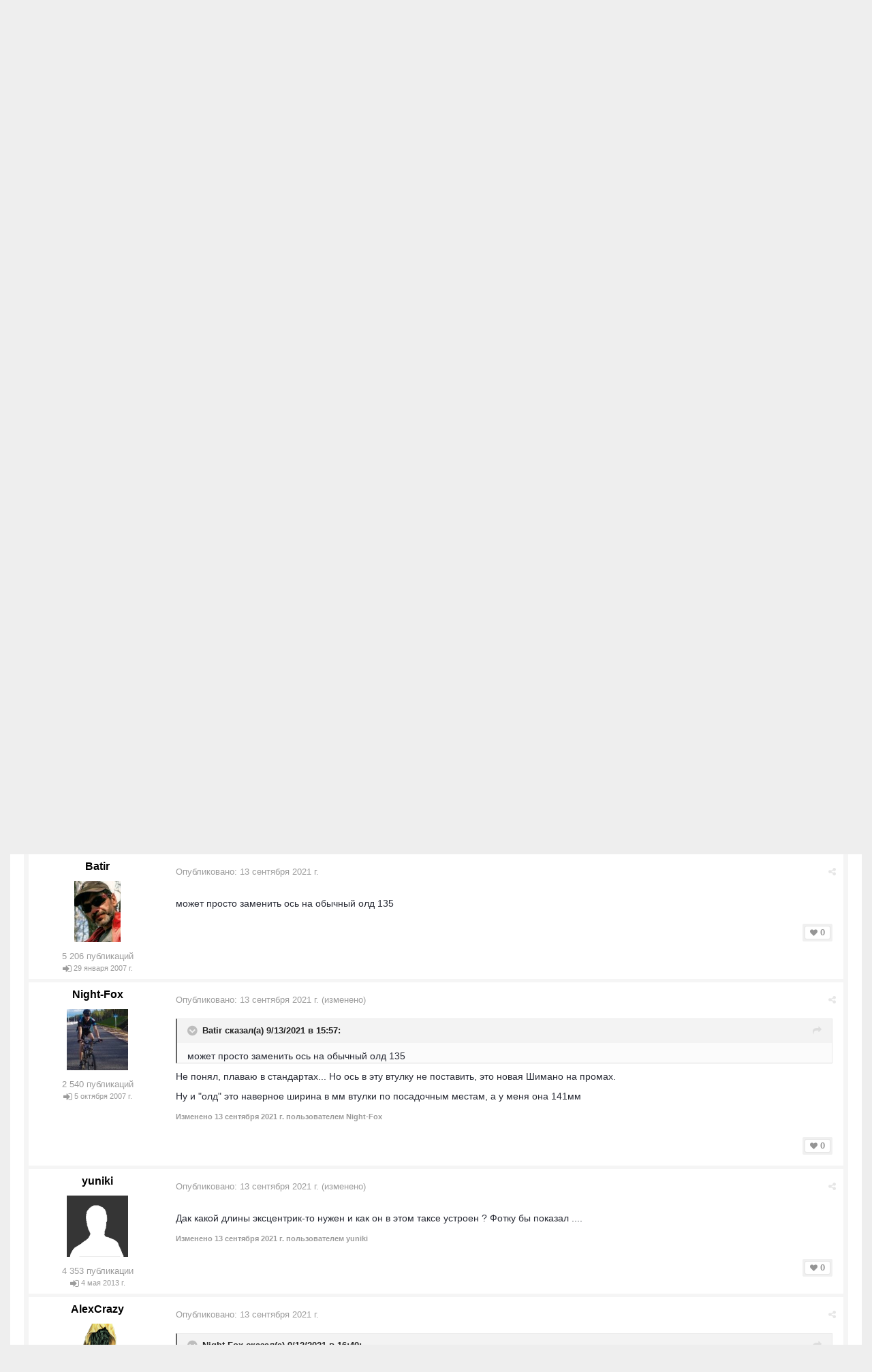

--- FILE ---
content_type: text/html;charset=UTF-8
request_url: https://velopiter.spb.ru/forum/topic/261667-boost-qr-5x141-%D0%B8-%D0%B2%D1%81%D1%8F%D1%87%D0%B5%D1%81%D0%BA%D0%B8%D0%B5-%D1%81%D1%82%D0%B0%D0%BD%D0%BA%D0%B8/
body_size: 23913
content:
<!DOCTYPE html><html lang="ru-RU" dir="ltr"><head><title>Boost QR 5x141 и всяческие станки... - Вело-Техно - ВелоПитер</title>
<!--[if lt IE 9]>
			<link rel="stylesheet" type="text/css" href="https://velopiter.spb.ru/uploads/css_built_12/5e61784858ad3c11f00b5706d12afe52_ie8.css.6b87c08820be5543bd0cb2bc3318bc84.css">
		    <script src="//velopiter.spb.ru/applications/core/interface/html5shiv/html5shiv.js"></script>
		<![endif]-->
		
<meta charset="utf-8">

	<meta name="viewport" content="width=device-width, initial-scale=1">


	<meta property="og:image" content="https://velopiter.spb.ru/uploads/monthly_2016_08/share.png.5680d989b789a9d532eb12730c4bd54a.png">


	
		
			<meta name="description" content="
	может просто заменить ось на обычный олд 135
">
		
	

	
		
			<meta property="og:title" content="Boost QR 5x141 и всяческие станки...">
		
	

	
		
			<meta property="og:type" content="object">
		
	

	
		
			<meta property="og:url" content="https://velopiter.spb.ru/forum/topic/261667-boost-qr-5x141-и-всяческие-станки/">
		
	

	
		
			<meta property="og:description" content="
	может просто заменить ось на обычный олд 135
">
		
	

	
		
			<meta property="og:updated_time" content="2022-07-08T21:38:50Z">
		
	

	
		
			<meta property="og:site_name" content="ВелоПитер">
		
	

	
		
			<meta property="og:locale" content="ru_RU">
		
	

<meta name="theme-color" content="#3c6994">
<link rel="canonical" href="https://velopiter.spb.ru/forum/topic/261667-boost-qr-5x141-и-всяческие-станки/" />


		

	<link rel='stylesheet' href='https://velopiter.spb.ru/uploads/css_built_12/341e4a57816af3ba440d891ca87450ff_framework.css.d088a32d6b9dc22a4a22e4c14945385e.css?v=01fe080093' media='all'>

	<link rel='stylesheet' href='https://velopiter.spb.ru/uploads/css_built_12/05e81b71abe4f22d6eb8d1a929494829_responsive.css.8a52885ce32975c75f2bdabf663fb9a7.css?v=01fe080093' media='all'>

	<link rel='stylesheet' href='https://velopiter.spb.ru/uploads/css_built_12/20446cf2d164adcc029377cb04d43d17_flags.css.ca2077720948f763cd67c566676a678f.css?v=01fe080093' media='all'>

	<link rel='stylesheet' href='https://velopiter.spb.ru/uploads/css_built_12/90eb5adf50a8c640f633d47fd7eb1778_core.css.db3be63fb171191a955788bbe8c93ae6.css?v=01fe080093' media='all'>

	<link rel='stylesheet' href='https://velopiter.spb.ru/uploads/css_built_12/5a0da001ccc2200dc5625c3f3934497d_core_responsive.css.e0be4b1e8e007f703d7a7836f21e72e1.css?v=01fe080093' media='all'>

	<link rel='stylesheet' href='https://velopiter.spb.ru/uploads/css_built_12/62e269ced0fdab7e30e026f1d30ae516_forums.css.b6528b1492fdf8eefc4bbc9d0784422f.css?v=01fe080093' media='all'>

	<link rel='stylesheet' href='https://velopiter.spb.ru/uploads/css_built_12/76e62c573090645fb99a15a363d8620e_forums_responsive.css.b84ab711b812575b0d8bf41781f4db21.css?v=01fe080093' media='all'>




<link rel='stylesheet' href='https://velopiter.spb.ru/uploads/css_built_12/258adbb6e4f3e83cd3b355f84e3fa002_custom.css.d60b68fef60900f59b0519e7632199ee.css?v=01fe080093' media='all'>



<style type='text/css'>
.dashed {
    border: 1px dashed #1b7cad;
}
</style>
		
<link rel="stylesheet" href="https://velopiter.spb.ru/uploads/custom_javascript/mapbbcode/leaflet.css" />
<link rel="stylesheet" href="https://velopiter.spb.ru/uploads/custom_javascript/mapbbcode/leaflet.draw.css" />
<script src="https://velopiter.spb.ru/uploads/custom_javascript/mapbbcode/leaflet.js"></script>
<script src="https://velopiter.spb.ru/uploads/custom_javascript/mapbbcode/leaflet.draw.js"></script>
<script src="https://velopiter.spb.ru/uploads/custom_javascript/mapbbcode/mapbbcode.js"></script>
<script src="https://velopiter.spb.ru/uploads/custom_javascript/mapbbcode/LayerList.js"></script>
<script language="Javascript" type="text/javascript">
<!--
var mapBBcode = new MapBBCode({
    windowPath: 'https://velopiter.spb.ru/uploads/custom_javascript/mapbbcode/',
    layers: 'OpenStreetMap',
    defaultZoom: 2,
    defaultPosition: [22, 11],
    viewWidth: 600,
    viewHeight: 300,
    fullViewHeight: 600,
    editorHeight: 400,
    windowWidth: 800,
    windowHeight: 500,
    fullFromStart: false,
    preferStandardLayerSwitcher: true
});
//-->
</script>


	<script type='text/javascript'>
		var ipsDebug = false;		
	
		var CKEDITOR_BASEPATH = '//velopiter.spb.ru/applications/core/interface/ckeditor/ckeditor/';
	
		var ipsSettings = {
			
			
			
			
			cookie_prefix: "ips4_",
			
			
			cookie_ssl: true,
			
			imgURL: "",
			baseURL: "//velopiter.spb.ru/",
			jsURL: "//velopiter.spb.ru/applications/core/interface/js/js.php",
			csrfKey: "25aa4d5056fc9f903a6bd7359a611ad8",
			antiCache: "01fe080093",
			disableNotificationSounds: false,
			useCompiledFiles: true,
			links_external: 0,
			memberID: 0
		};
	</script>



<script type='text/javascript' src='https://velopiter.spb.ru/uploads/javascript_global/root_library.js.8ced7541873a33f9548dcbea65da04d4.js?v=01fe080093' data-ips></script>


<script type='text/javascript' src='https://velopiter.spb.ru/uploads/javascript_global/root_js_lang_3.js.fa80fa7bbc6b481e3abc0d920257087b.js?v=01fe080093' data-ips></script>


<script type='text/javascript' src='https://velopiter.spb.ru/uploads/javascript_global/root_framework.js.7ea1656820de81ae5c77e80284d6e5a5.js?v=01fe080093' data-ips></script>


<script type='text/javascript' src='https://velopiter.spb.ru/uploads/javascript_core/global_global_core.js.22bac0cf14f143d33df73d48e33abdfe.js?v=01fe080093' data-ips></script>


<script type='text/javascript' src='https://velopiter.spb.ru/uploads/javascript_core/plugins_plugins.js.8ba5cacf9e713e381d9ccb422f6971d5.js?v=01fe080093' data-ips></script>


<script type='text/javascript' src='https://velopiter.spb.ru/uploads/javascript_global/root_front.js.5bd525e48fc7b4f5077a07dabd1f3e70.js?v=01fe080093' data-ips></script>


<script type='text/javascript' src='https://velopiter.spb.ru/uploads/javascript_forums/front_front_topic.js.bdaa58b33aa15507bfc7f6818d97371e.js?v=01fe080093' data-ips></script>


<script type='text/javascript' src='https://velopiter.spb.ru/uploads/javascript_core/front_front_core.js.74850ca49b79ad84e4f7780c6e7db230.js?v=01fe080093' data-ips></script>


<script type='text/javascript' src='https://velopiter.spb.ru/uploads/javascript_global/root_map.js.0dee7bf7b5efe10e7354e78b77d0ce2e.js?v=01fe080093' data-ips></script>



	<script type='text/javascript'>
		
			ips.setSetting( 'date_format', jQuery.parseJSON('"dd.mm.yy"') );
		
			ips.setSetting( 'date_first_day', jQuery.parseJSON('0') );
		
			ips.setSetting( 'remote_image_proxy', jQuery.parseJSON('0') );
		
		
	</script>

<script type='text/javascript'>
function layerVis(layer, on)
{
	thisDiv = document.getElementById(layer);
	if (thisDiv) {
		if (thisDiv.style.display == 'none') {
			thisDiv.style.display = 'block';
		} else {
			thisDiv.style.display = 'none';
		}
	}
}
</script>
		

	</head><body class="ipsApp ipsApp_front ipsJS_none ipsClearfix" data-controller="core.front.core.app"  data-message=""  data-pageapp="forums" data-pagelocation="front" data-pagemodule="forums" data-pagecontroller="topic" itemscope itemtype="http://schema.org/WebSite">
 <meta itemprop="url" content="https://velopiter.spb.ru/">
<a href="#elContent" class="ipsHide" title="Перейти к основному содержимому" accesskey="m">Перейти к содержимому</a>
		
      	
      		
      	
      	
		<div id="ipsLayout_header" class="ipsClearfix">
			

			


			
<ul id='elMobileNav' class='ipsList_inline ipsResponsive_hideDesktop ipsResponsive_block' data-controller='core.front.core.mobileNav'>
	
		
			
			
				
				
			
				
				
			
				
					<li id='elMobileBreadcrumb'>
						<a href='https://velopiter.spb.ru/forum/3-вело-техно/'>
							<span>Вело-Техно</span>
						</a>
					</li>
				
				
			
				
				
			
		
	
	
	
	<li >
		<a data-action="defaultStream" class='ipsType_light'  href='https://velopiter.spb.ru/discover/'><i class='icon-newspaper'></i></a>
	</li>

	
		<li class='ipsJS_show'>
			<a href='https://velopiter.spb.ru/search/' data-action="mobileSearch"><i class='fa fa-search'></i></a>
		</li>
	
	<li data-ipsDrawer data-ipsDrawer-drawerElem='#elMobileDrawer'>
		<a href='#'>
			
			
				
			
			
			
			<i class='fa fa-navicon'></i>
		</a>
	</li>
</ul>
			<header><div class="ipsLayout_container">
					


<a href='https://velopiter.spb.ru/' id='elLogo' accesskey='1'><img src="https://velopiter.spb.ru/uploads/monthly_2021_08/611e6c0c6b10b_.jpg.6983c87a08bf624447ea6cd5324d2ca6.jpg" alt='ВелоПитер'></a>

                    
                      
<div class="adLogoContainer">
  <div class="ad100-100">

<div class='ipsAdvertisement ipsSpacer_both ipsSpacer_half'>
	<ul class='ipsList_inline ipsType_center ipsList_reset ipsList_noSpacing'>
		<li class='ipsAdvertisement_large ipsResponsive_showDesktop ipsResponsive_inlineBlock ipsAreaBackground_light'>
			
				<a href='https://velopiter.spb.ru/?app=core&amp;module=system&amp;controller=redirect&amp;do=advertisement&amp;ad=17&amp;csrfKey=25aa4d5056fc9f903a6bd7359a611ad8' target='_blank' rel='nofollow noopener noreferrer'>
			
				<img src='https://velopiter.spb.ru/uploads/monthly_2020_05/5e84c7da8b231_.jpg.b67cd810bbccbb4ca6c55082c7421692.jpg.0b62a3eca666614a9a92347d8fbbb86a.jpg' alt="advertisement_alt" class='ipsImage ipsContained'>
			
				</a>
			
		</li>
		
		<li class='ipsAdvertisement_medium ipsResponsive_showTablet ipsResponsive_inlineBlock ipsAreaBackground_light'>
			
				<a href='https://velopiter.spb.ru/?app=core&amp;module=system&amp;controller=redirect&amp;do=advertisement&amp;ad=17&amp;csrfKey=25aa4d5056fc9f903a6bd7359a611ad8' target='_blank' rel='nofollow noopener noreferrer'>
			
				<img src='https://velopiter.spb.ru/uploads/monthly_2020_05/5e84c7da8b231_.jpg.b67cd810bbccbb4ca6c55082c7421692.jpg.0b62a3eca666614a9a92347d8fbbb86a.jpg' alt="advertisement_alt" class='ipsImage ipsContained'>
			
				</a>
			
		</li>

		<li class='ipsAdvertisement_small ipsResponsive_showPhone ipsResponsive_inlineBlock ipsAreaBackground_light'>
			
				<a href='https://velopiter.spb.ru/?app=core&amp;module=system&amp;controller=redirect&amp;do=advertisement&amp;ad=17&amp;csrfKey=25aa4d5056fc9f903a6bd7359a611ad8' target='_blank' rel='nofollow noopener noreferrer'>
			
				<img src='https://velopiter.spb.ru/uploads/monthly_2020_05/5e84c7da8b231_.jpg.b67cd810bbccbb4ca6c55082c7421692.jpg.0b62a3eca666614a9a92347d8fbbb86a.jpg' alt="advertisement_alt" class='ipsImage ipsContained'>
			
				</a>
			
		</li>
		
	</ul>
	
</div>
</div>
  <div class="ad100-100">

<div class='ipsAdvertisement ipsSpacer_both ipsSpacer_half'>
	<ul class='ipsList_inline ipsType_center ipsList_reset ipsList_noSpacing'>
		<li class='ipsAdvertisement_large ipsResponsive_showDesktop ipsResponsive_inlineBlock ipsAreaBackground_light'>
			
				<a href='https://velopiter.spb.ru/?app=core&amp;module=system&amp;controller=redirect&amp;do=advertisement&amp;ad=16&amp;csrfKey=25aa4d5056fc9f903a6bd7359a611ad8' target='_blank' rel='nofollow noopener noreferrer'>
			
				<img src='https://velopiter.spb.ru/uploads/monthly_2020_05/5eb545eb5386e_.jpg.9ae5067f2111d15a7bf27a9ced7c823c.jpg' alt="advertisement_alt" class='ipsImage ipsContained'>
			
				</a>
			
		</li>
		
		<li class='ipsAdvertisement_medium ipsResponsive_showTablet ipsResponsive_inlineBlock ipsAreaBackground_light'>
			
				<a href='https://velopiter.spb.ru/?app=core&amp;module=system&amp;controller=redirect&amp;do=advertisement&amp;ad=16&amp;csrfKey=25aa4d5056fc9f903a6bd7359a611ad8' target='_blank' rel='nofollow noopener noreferrer'>
			
				<img src='https://velopiter.spb.ru/uploads/monthly_2020_05/5eb545eb5386e_.jpg.9ae5067f2111d15a7bf27a9ced7c823c.jpg' alt="advertisement_alt" class='ipsImage ipsContained'>
			
				</a>
			
		</li>

		<li class='ipsAdvertisement_small ipsResponsive_showPhone ipsResponsive_inlineBlock ipsAreaBackground_light'>
			
				<a href='https://velopiter.spb.ru/?app=core&amp;module=system&amp;controller=redirect&amp;do=advertisement&amp;ad=16&amp;csrfKey=25aa4d5056fc9f903a6bd7359a611ad8' target='_blank' rel='nofollow noopener noreferrer'>
			
				<img src='https://velopiter.spb.ru/uploads/monthly_2020_05/5eb545eb5386e_.jpg.9ae5067f2111d15a7bf27a9ced7c823c.jpg' alt="advertisement_alt" class='ipsImage ipsContained'>
			
				</a>
			
		</li>
		
	</ul>
	
</div>
</div>
  <div class="ad100-100">

<div class='ipsAdvertisement ipsSpacer_both ipsSpacer_half'>
	<ul class='ipsList_inline ipsType_center ipsList_reset ipsList_noSpacing'>
		<li class='ipsAdvertisement_large ipsResponsive_showDesktop ipsResponsive_inlineBlock ipsAreaBackground_light'>
			
				<a href='https://velopiter.spb.ru/?app=core&amp;module=system&amp;controller=redirect&amp;do=advertisement&amp;ad=18&amp;csrfKey=25aa4d5056fc9f903a6bd7359a611ad8' target='_blank' rel='nofollow noopener noreferrer'>
			
				<img src='https://velopiter.spb.ru/uploads/monthly_2020_06/5eecc3d81a1b5_.jpg.c9c356f5016e555a118c432b06a8d6a3.jpg' alt="advertisement_alt" class='ipsImage ipsContained'>
			
				</a>
			
		</li>
		
		<li class='ipsAdvertisement_medium ipsResponsive_showTablet ipsResponsive_inlineBlock ipsAreaBackground_light'>
			
				<a href='https://velopiter.spb.ru/?app=core&amp;module=system&amp;controller=redirect&amp;do=advertisement&amp;ad=18&amp;csrfKey=25aa4d5056fc9f903a6bd7359a611ad8' target='_blank' rel='nofollow noopener noreferrer'>
			
				<img src='https://velopiter.spb.ru/uploads/monthly_2020_06/5eecc3d81a1b5_.jpg.c9c356f5016e555a118c432b06a8d6a3.jpg' alt="advertisement_alt" class='ipsImage ipsContained'>
			
				</a>
			
		</li>

		<li class='ipsAdvertisement_small ipsResponsive_showPhone ipsResponsive_inlineBlock ipsAreaBackground_light'>
			
				<a href='https://velopiter.spb.ru/?app=core&amp;module=system&amp;controller=redirect&amp;do=advertisement&amp;ad=18&amp;csrfKey=25aa4d5056fc9f903a6bd7359a611ad8' target='_blank' rel='nofollow noopener noreferrer'>
			
				<img src='https://velopiter.spb.ru/uploads/monthly_2020_06/5eecc3d81a1b5_.jpg.c9c356f5016e555a118c432b06a8d6a3.jpg' alt="advertisement_alt" class='ipsImage ipsContained'>
			
				</a>
			
		</li>
		
	</ul>
	
</div>
</div>
  <div class="ad100-100"></div>
  <div class="ad100-100"></div>
</div>  
                    
				</div>
			</header>
			

	<nav class='ipsLayout_container'>
	

	<ul id="elUserNav" class="ipsList_inline cSignedOut ipsClearfix ipsResponsive_hidePhone ipsResponsive_block">
<li id="elSignInLink">
			<a href="https://velopiter.spb.ru/login/" data-ipsmenu-closeonclick="false" data-ipsmenu id="elUserSignIn">
				Войти  <i class="fa fa-caret-down"></i>
			</a>
			
<div id='elUserSignIn_menu' class='ipsMenu ipsMenu_auto ipsHide'>
	<div data-role="loginForm">
		
		
			
				
<form accept-charset='utf-8' class="ipsPad ipsForm ipsForm_vertical" method='post' action='https://velopiter.spb.ru/login/' data-ipsValidation novalidate>
	<input type="hidden" name="login__standard_submitted" value="1">
	
		<input type="hidden" name="csrfKey" value="25aa4d5056fc9f903a6bd7359a611ad8">
	
	<h4 class="ipsType_sectionHead">Войти</h4>
	<br><br>
	<ul class='ipsList_reset'>
		
			
				
					<li class="ipsFieldRow ipsFieldRow_noLabel ipsFieldRow_fullWidth">
						<input type="text" required placeholder="Имя пользователя или email-адрес" name='auth' id='auth'>
					</li>
				
			
				
					<li class="ipsFieldRow ipsFieldRow_noLabel ipsFieldRow_fullWidth">
						<input type="password" required placeholder="Пароль" name='password' id='password'>
					</li>
				
			
				
					
<li class='ipsFieldRow ipsFieldRow_checkbox ipsClearfix ' id="c123f204690bf034333bb39d70486648">
	
		
		
<input type="hidden" name="remember_me" value="0">
<span class='ipsCustomInput'>
	<input
		type='checkbox'
		role='checkbox'
		name='remember_me_checkbox'
		value='1'
		id="check_c123f204690bf034333bb39d70486648"
		checked aria-checked='true'
		
		
		
		
		
		
	>
	
	<span></span>
</span>


		
		<div class='ipsFieldRow_content'>
			<label class='ipsFieldRow_label' for='check_c123f204690bf034333bb39d70486648'>Запомнить меня </label>
			


<span class='ipsFieldRow_desc'>
	Не рекомендуется на общедоступных компьютерах
</span>
			
			
		</div>
	
</li>
				
			
				
					
<li class='ipsFieldRow ipsFieldRow_checkbox ipsClearfix ' id="439f8884416e2f7bf73df707d714b60c">
	
		
		
<input type="hidden" name="signin_anonymous" value="0">
<span class='ipsCustomInput'>
	<input
		type='checkbox'
		role='checkbox'
		name='signin_anonymous_checkbox'
		value='1'
		id="check_439f8884416e2f7bf73df707d714b60c"
		aria-checked='false'
		
		
		
		
		
		
	>
	
	<span></span>
</span>


		
		<div class='ipsFieldRow_content'>
			<label class='ipsFieldRow_label' for='check_439f8884416e2f7bf73df707d714b60c'>Войти анонимно </label>
			
			
			
		</div>
	
</li>
				
			
		
		<li class="ipsFieldRow ipsFieldRow_fullWidth">
			<br>
			<button type="submit" class="ipsButton ipsButton_primary ipsButton_small" id="elSignIn_submit">Войти</button>
			<br>
			<p class="ipsType_right ipsType_small">
				<a href='https://velopiter.spb.ru/lostpassword/' data-ipsDialog data-ipsDialog-title='Забыли пароль?'>Забыли пароль?</a>
			</p>
		</li>
	</ul>
</form>
			
		
		
	</div>
</div>
		</li>
		
			<li>
				<a href="https://velopiter.spb.ru/register/" id="elRegisterButton" class="ipsButton ipsButton_normal ipsButton_primary">
					Регистрация
				</a>
			</li>
		
	</ul>

		<div class='ipsNavBar_primary  ipsClearfix' data-controller='core.front.core.navBar'>
			
                <div id='elSearch' class='ipsPos_right' data-controller='core.front.core.quickSearch' itemprop="potentialAction" itemscope itemtype="http://schema.org/SearchAction" data-default="forums_topic">
					<form accept-charset='utf-8' action='https://velopiter.spb.ru/search/' method='get'>
						<meta itemprop="target" content="https://velopiter.spb.ru/search/?q={q}">
						<input type="hidden" name="type" value="forums_topic" data-role="searchFilter">
						<a href='#' id='elSearchFilter' data-ipsMenu data-ipsMenu-selectable='radio' data-ipsMenu-appendTo='#elSearch' class="ipsHide">
							<span data-role='searchingIn'>
								Темы
							</span>
							<i class='fa fa-caret-down'></i>
						</a>
						<ul id='elSearchFilter_menu' class='ipsMenu ipsMenu_selectable ipsMenu_narrow ipsHide'>
							<li class='ipsMenu_item ' data-ipsMenuValue='all'>
								<a href='https://velopiter.spb.ru/?app=core&amp;module=search&amp;controller=search&amp;csrfKey=25aa4d5056fc9f903a6bd7359a611ad8' title='Везде'>Везде</a>
							</li>
							<li class='ipsMenu_sep'><hr></li>
							
								
									<li class='ipsMenu_item' data-ipsMenuValue='{&quot;type&quot;:&quot;forums_topic&quot;,&quot;item&quot;:261667}' data-options='{&quot;type&quot;:&quot;forums_topic&quot;,&quot;item&quot;:261667}'>
										<a href='#'>В тема</a>
									</li>
								
									<li class='ipsMenu_item' data-ipsMenuValue='{&quot;type&quot;:&quot;forums_topic&quot;,&quot;nodes&quot;:3}' data-options='{&quot;type&quot;:&quot;forums_topic&quot;,&quot;nodes&quot;:3}'>
										<a href='#'>В форуме</a>
									</li>
								
								<li class='ipsMenu_sep'><hr></li>
							
							<li data-role='globalSearchMenuOptions'></li>
							<li class='ipsMenu_item ipsMenu_itemNonSelect'>
								<a href='https://velopiter.spb.ru/search/' accesskey='4'><i class='fa fa-cog'></i> Расширенный поиск</a>
							</li>
						</ul>
						<input type='search' id='elSearchField' placeholder='Поиск...' name='q' itemprop="query-input">
						<button type='submit'><i class='fa fa-search'></i></button>
					</form>
				</div>
			
			<ul data-role="primaryNavBar" class='ipsResponsive_showDesktop ipsResponsive_block'>
				

	
		
		
			
		
		<li class='ipsNavBar_active' data-active id='elNavSecondary_10' data-role="navBarItem" data-navApp="forums" data-navExt="Forums">
			
			
				<a href="https://velopiter.spb.ru/forum/"  data-navItem-id="10" data-navDefault>
					Форумы
				</a>
			
			
				<ul class='ipsNavBar_secondary ' data-role='secondaryNavBar'>
					

	
		
		
		<li  id='elNavSecondary_13' data-role="navBarItem" data-navApp="core" data-navExt="Guidelines">
			
			
				<a href="https://velopiter.spb.ru/guidelines/"  data-navItem-id="13" >
					Правила
				</a>
			
			
		</li>
	

					<li class='ipsHide' id='elNavigationMore_10' data-role='navMore'>
						<a href='#' data-ipsMenu data-ipsMenu-appendTo='#elNavigationMore_10' id='elNavigationMore_10_dropdown'>FAQ <i class='fa fa-caret-down'></i></a>
						<ul class='ipsHide ipsMenu ipsMenu_auto' id='elNavigationMore_10_dropdown_menu' data-role='moreDropdown'></ul>
					</li>
				</ul>
			
		</li>
	

	
		
		
		<li  id='elNavSecondary_1' data-role="navBarItem" data-navApp="core" data-navExt="CustomItem">
			
			
				<a href="http://velopiter.spb.ru/articles"  data-navItem-id="1" >
					Сообщество
				</a>
			
			
				<ul class='ipsNavBar_secondary ipsHide' data-role='secondaryNavBar'>
					

	
		
		
		<li  id='elNavSecondary_20' data-role="navBarItem" data-navApp="cms" data-navExt="Pages">
			
			
				<a href="https://velopiter.spb.ru/articles/"  data-navItem-id="20" >
					Статьи
				</a>
			
			
		</li>
	

	
		
		
		<li  id='elNavSecondary_21' data-role="navBarItem" data-navApp="cms" data-navExt="Pages">
			
			
				<a href="https://velopiter.spb.ru/club/archive/"  data-navItem-id="21" >
					Архив статей
				</a>
			
			
		</li>
	

	
		
		
		<li  id='elNavSecondary_11' data-role="navBarItem" data-navApp="calendar" data-navExt="Calendar">
			
			
				<a href="https://velopiter.spb.ru/calendar/"  data-navItem-id="11" >
					Календарь
				</a>
			
			
		</li>
	

	

					<li class='ipsHide' id='elNavigationMore_1' data-role='navMore'>
						<a href='#' data-ipsMenu data-ipsMenu-appendTo='#elNavigationMore_1' id='elNavigationMore_1_dropdown'>FAQ <i class='fa fa-caret-down'></i></a>
						<ul class='ipsHide ipsMenu ipsMenu_auto' id='elNavigationMore_1_dropdown_menu' data-role='moreDropdown'></ul>
					</li>
				</ul>
			
		</li>
	

	
		
		
		<li  id='elNavSecondary_22' data-role="navBarItem" data-navApp="cms" data-navExt="Pages">
			
			
				<a href="https://velopiter.spb.ru/club/"  data-navItem-id="22" >
					Клуб
				</a>
			
			
				<ul class='ipsNavBar_secondary ipsHide' data-role='secondaryNavBar'>
					

	
		
		
		<li  id='elNavSecondary_23' data-role="navBarItem" data-navApp="core" data-navExt="CustomItem">
			
			
				<a href="http://velopiter.spb.ru/club/festival/%D1%84%D0%B5%D1%81%D1%82%D0%B8%D0%B2%D0%B0%D0%BB%D1%8C-%D0%B2%D0%B5%D0%BB%D0%BE%D0%BF%D0%B8%D1%82%D0%B5%D1%80-r1/"  data-navItem-id="23" >
					Фестиваль ВелоПитер
				</a>
			
			
		</li>
	

					<li class='ipsHide' id='elNavigationMore_22' data-role='navMore'>
						<a href='#' data-ipsMenu data-ipsMenu-appendTo='#elNavigationMore_22' id='elNavigationMore_22_dropdown'>FAQ <i class='fa fa-caret-down'></i></a>
						<ul class='ipsHide ipsMenu ipsMenu_auto' id='elNavigationMore_22_dropdown_menu' data-role='moreDropdown'></ul>
					</li>
				</ul>
			
		</li>
	

	
		
		
		<li  id='elNavSecondary_19' data-role="navBarItem" data-navApp="cms" data-navExt="Pages">
			
			
				<a href="https://velopiter.spb.ru/users/"  data-navItem-id="19" >
					Пользователи
				</a>
			
			
				<ul class='ipsNavBar_secondary ipsHide' data-role='secondaryNavBar'>
					

	
		
		
		<li  id='elNavSecondary_14' data-role="navBarItem" data-navApp="core" data-navExt="StaffDirectory">
			
			
				<a href="https://velopiter.spb.ru/staff/"  data-navItem-id="14" >
					Администрация
				</a>
			
			
		</li>
	

	
		
		
		<li  id='elNavSecondary_15' data-role="navBarItem" data-navApp="core" data-navExt="OnlineUsers">
			
			
				<a href="https://velopiter.spb.ru/online/"  data-navItem-id="15" >
					Пользователи в сети
				</a>
			
			
		</li>
	

					<li class='ipsHide' id='elNavigationMore_19' data-role='navMore'>
						<a href='#' data-ipsMenu data-ipsMenu-appendTo='#elNavigationMore_19' id='elNavigationMore_19_dropdown'>FAQ <i class='fa fa-caret-down'></i></a>
						<ul class='ipsHide ipsMenu ipsMenu_auto' id='elNavigationMore_19_dropdown_menu' data-role='moreDropdown'></ul>
					</li>
				</ul>
			
		</li>
	

	
		
		
		<li  id='elNavSecondary_2' data-role="navBarItem" data-navApp="core" data-navExt="CustomItem">
			
			
				<a href="https://velopiter.spb.ru/discover/"  data-navItem-id="2" >
					Активность
				</a>
			
			
				<ul class='ipsNavBar_secondary ipsHide' data-role='secondaryNavBar'>
					

	
		
		
		<li  id='elNavSecondary_3' data-role="navBarItem" data-navApp="core" data-navExt="AllActivity">
			
			
				<a href="https://velopiter.spb.ru/discover/"  data-navItem-id="3" >
					Вся активность
				</a>
			
			
		</li>
	

	
		
		
		<li  id='elNavSecondary_4' data-role="navBarItem" data-navApp="core" data-navExt="YourActivityStreams">
			
			
				<a href="#"  data-navItem-id="4" >
					Мои ленты активности
				</a>
			
			
		</li>
	

	
		
		
		<li  id='elNavSecondary_5' data-role="navBarItem" data-navApp="core" data-navExt="YourActivityStreamsItem">
			
			
				<a href="https://velopiter.spb.ru/discover/unread/"  data-navItem-id="5" >
					Непрочитанное
				</a>
			
			
		</li>
	

	
		
		
		<li  id='elNavSecondary_6' data-role="navBarItem" data-navApp="core" data-navExt="YourActivityStreamsItem">
			
			
				<a href="https://velopiter.spb.ru/discover/content-started/"  data-navItem-id="6" >
					Мои публикации
				</a>
			
			
		</li>
	

	
		
		
		<li  id='elNavSecondary_7' data-role="navBarItem" data-navApp="core" data-navExt="Search">
			
			
				<a href="https://velopiter.spb.ru/search/"  data-navItem-id="7" >
					Поиск
				</a>
			
			
		</li>
	

					<li class='ipsHide' id='elNavigationMore_2' data-role='navMore'>
						<a href='#' data-ipsMenu data-ipsMenu-appendTo='#elNavigationMore_2' id='elNavigationMore_2_dropdown'>FAQ <i class='fa fa-caret-down'></i></a>
						<ul class='ipsHide ipsMenu ipsMenu_auto' id='elNavigationMore_2_dropdown_menu' data-role='moreDropdown'></ul>
					</li>
				</ul>
			
		</li>
	

	
		
		
		<li  id='elNavSecondary_17' data-role="navBarItem" data-navApp="core" data-navExt="CustomItem">
			
			
				<a href="https://velopiter.spb.ru/forum/topic/236628-faq-%D0%BF%D0%BE-%D0%BD%D0%BE%D0%B2%D0%BE%D0%BC%D1%83-%D0%B4%D0%B2%D0%B8%D0%B6%D0%BA%D1%83/"  data-navItem-id="17" >
					FAQ
				</a>
			
			
		</li>
	

	
		
		
		<li  id='elNavSecondary_24' data-role="navBarItem" data-navApp="core" data-navExt="CustomItem">
			
			
				<a href="http://old.velopiter.spb.ru/" target='_blank' data-navItem-id="24" >
					Архив
				</a>
			
			
		</li>
	

				<li class='ipsHide' id='elNavigationMore' data-role='navMore'>
					<a href='#' data-ipsMenu data-ipsMenu-appendTo='#elNavigationMore' id='elNavigationMore_dropdown'>FAQ</a>
					<ul class='ipsNavBar_secondary ipsHide' data-role='secondaryNavBar'>
						<li class='ipsHide' id='elNavigationMore_more' data-role='navMore'>
							<a href='#' data-ipsMenu data-ipsMenu-appendTo='#elNavigationMore_more' id='elNavigationMore_more_dropdown'>FAQ <i class='fa fa-caret-down'></i></a>
							<ul class='ipsHide ipsMenu ipsMenu_auto' id='elNavigationMore_more_dropdown_menu' data-role='moreDropdown'></ul>
						</li>
					</ul>
				</li>
			</ul>
		</div>
	</nav>

		</div>
		<main role="main" id="ipsLayout_body" class="ipsLayout_container"><div id="ipsLayout_contentArea">
				<div id="ipsLayout_contentWrapper">
					
<nav class='ipsBreadcrumb ipsBreadcrumb_top ipsFaded_withHover'>
	

	<ul class='ipsList_inline ipsPos_right'>
		
		<li>
			<a data-action="defaultStream" class='ipsType_light '  href='https://velopiter.spb.ru/discover/'><i class='icon-newspaper'></i> <span>Вся активность</span></a>
		</li>
		
	</ul>

	<ul  itemscope itemtype="http://schema.org/BreadcrumbList">
		<li  itemprop="itemListElement" itemscope itemtype="http://schema.org/ListItem">
			<a href='https://velopiter.spb.ru/' itemprop="url">
				<span itemprop="name"><i class='fa fa-home'></i> ВелоПитер <i class='fa fa-angle-right'></i></span>
			</a>
		</li>
		
		
			<li  itemprop="itemListElement" itemscope itemtype="http://schema.org/ListItem">
				
					<a href='https://velopiter.spb.ru/forum/' itemprop="item">
						<span itemprop="name">Форумы <i class='fa fa-angle-right'></i></span>
                      	<meta itemprop="position" content="1" />
					</a>
				
			</li>
			
		
			<li  itemprop="itemListElement" itemscope itemtype="http://schema.org/ListItem">
				
					<a href='https://velopiter.spb.ru/forum/169-ВЕЛО-РАЗДЕЛ/' itemprop="item">
						<span itemprop="name">ВЕЛО-РАЗДЕЛ <i class='fa fa-angle-right'></i></span>
                      	<meta itemprop="position" content="2" />
					</a>
				
			</li>
			
		
			<li  itemprop="itemListElement" itemscope itemtype="http://schema.org/ListItem">
				
					<a href='https://velopiter.spb.ru/forum/3-вело-техно/' itemprop="item">
						<span itemprop="name">Вело-Техно <i class='fa fa-angle-right'></i></span>
                      	<meta itemprop="position" content="3" />
					</a>
				
			</li>
			
		
			<li  itemprop="itemListElement" itemscope itemtype="http://schema.org/ListItem">
				
					Boost QR 5x141 и всяческие станки...
				
			</li>
			
		
	</ul>
</nav>
					
					<div id="ipsLayout_mainArea">


  
    
  
    <div class="ipsMessage ipsSpacer_bottom siteMessage siteMessage_general fa-warning" data-controller="plugins.siteMessageDismiss">
      
		    <a href="https://velopiter.spb.ru/?app=core&amp;module=system&amp;section=plugins&amp;do=dismissSiteMessage&amp;csrfKey=25aa4d5056fc9f903a6bd7359a611ad8" class="ipsType_blendlinks ipsPos_right" data-action="dismiss"><i class="fa fa-times"></i></a>
      
      <div>
		      <p>
	Please log in.
</p>
      </div>
	  </div>


						<a id="elContent"></a>
						
						
						

	<div class='cWidgetContainer '  data-role='widgetReceiver' data-orientation='horizontal' data-widgetArea='header'>
		<ul class='ipsList_reset'>
			
				
					<li class='ipsWidget ipsWidget_horizontal ipsBox ipsWidgetHide ipsHide' data-blockID='app_core_announcements_announcements' data-blockConfig="true" data-blockTitle="Объявления" data-controller='core.front.widgets.block'></li>
				
			
		</ul>
	</div>

						





<div class="ipsPageHeader ipsClearfix">
	
		<div class="ipsPos_right ipsResponsive_noFloat ipsResponsive_hidePhone">
			

<div data-followApp='forums' data-followArea='topic' data-followID='261667' data-controller='core.front.core.followButton'>
	
		<span class='ipsType_light ipsType_blendLinks ipsResponsive_hidePhone ipsResponsive_inline'><i class='fa fa-info-circle'></i> <a href='https://velopiter.spb.ru/login/' title='Перейти на страницу входа'>Войдите, чтобы подписаться</a>&nbsp;&nbsp;</span>
	
	

	<div class="ipsFollow ipsPos_middle ipsButton ipsButton_light ipsButton_verySmall ipsButton_disabled" data-role="followButton">
		
				<span>Подписчики</span>
				<span class='ipsCommentCount'>0</span>
		
	</div>

</div>
		</div>
	
	<div class="ipsPhotoPanel ipsPhotoPanel_small ipsPhotoPanel_notPhone ipsClearfix">
		


	<a href="https://velopiter.spb.ru/profile/8270-Night-Fox/" data-ipsHover data-ipsHover-target="https://velopiter.spb.ru/profile/8270-Night-Fox/?do=hovercard" class="ipsUserPhoto ipsUserPhoto_small" title="Перейти в профиль Night-Fox">
		<img src='https://velopiter.spb.ru/uploads/monthly_2017_09/DSCN1104.jpg.9272fb13dc6b92428ad3271ef37ce304.thumb.jpg.691af99a268d5f10248d40d658982f9c.jpg' alt='Night-Fox' itemprop="image">
	</a>

		<div>
			<h1 class="ipsType_pageTitle">
				

					
				
					Boost QR 5x141 и всяческие станки...
				
			</h1>

	
		<p id='nbTopicDescription' class='ipsType_reset ipsType_blendLinks'>
			<span class='ipsType_normal'>боль</span><br>
		</p>
	

			
			<p class="ipsType_reset ipsType_blendLinks ">
				<span class="ipsType_normal">Автор: 
<a href='https://velopiter.spb.ru/profile/8270-Night-Fox/' data-ipsHover data-ipsHover-target='https://velopiter.spb.ru/profile/8270-Night-Fox/?do=hovercard&amp;referrer=https%253A%252F%252Fvelopiter.spb.ru%252Fforum%252Ftopic%252F261667-boost-qr-5x141-%25D0%25B8-%25D0%25B2%25D1%2581%25D1%258F%25D1%2587%25D0%25B5%25D1%2581%25D0%25BA%25D0%25B8%25D0%25B5-%25D1%2581%25D1%2582%25D0%25B0%25D0%25BD%25D0%25BA%25D0%25B8%252F' title="Перейти в профиль Night-Fox">Night-Fox</a></span>, <span class="ipsType_light ipsType_noBreak"><time datetime='2021-09-12T16:40:15Z' title='12.09.2021 16:40 ' data-short='4 г.'>12 сентября 2021 г.</time></span><br></p>
			
		</div>
	</div>
</div>





<div class="ipsClearfix">
	
	
	<ul class="ipsToolList ipsToolList_horizontal ipsClearfix ipsSpacer_both ipsResponsive_hidePhone">
		
		
		
	</ul>
</div>

<div data-controller="core.front.core.commentFeed,forums.front.topic.view, core.front.core.ignoredComments"  data-baseurl="https://velopiter.spb.ru/forum/topic/261667-boost-qr-5x141-и-всяческие-станки/"  data-feedid="topic-261667" class="cTopic ipsClear ipsSpacer_top">
	
		<h2 class="ipsType_sectionTitle ipsType_reset ipsType_medium" data-role="comment_count" data-commentcountstring="js_num_topic_posts">35 сообщений в этой теме</h2>
		
			<div class="ipsButtonBar ipsPad_half ipsClearfix ipsClear">
				

	
	<ul class='ipsPagination' id='elPagination_ff8a062ee8fc0ee70ee2f00c45b683be_6980fe16ab69d' data-pages='2' >
		
			<li class='ipsPagination_first ipsPagination_inactive'><a href='https://velopiter.spb.ru/forum/topic/261667-boost-qr-5x141-и-всяческие-станки/?page=1' data-page='1' data-ipsTooltip title='Первая страница'><i class='fa fa-angle-double-left'></i></a></li>
			<li class='ipsPagination_prev ipsPagination_inactive'><a href='https://velopiter.spb.ru/forum/topic/261667-boost-qr-5x141-и-всяческие-станки/?page=0' data-page='0' data-ipsTooltip title='Предыдущая страница'>Назад</a></li>
		
		<li class='ipsPagination_page ipsPagination_active'><a href='https://velopiter.spb.ru/forum/topic/261667-boost-qr-5x141-и-всяческие-станки/?page=1' data-page='1'>1</a></li>
		
			
				<li class='ipsPagination_page'><a href='https://velopiter.spb.ru/forum/topic/261667-boost-qr-5x141-и-всяческие-станки/?page=2' data-page='2'>2</a></li>
			
			<li class='ipsPagination_next'><a href='https://velopiter.spb.ru/forum/topic/261667-boost-qr-5x141-и-всяческие-станки/?page=2' data-page='2' data-ipsTooltip title='Следующая страница'>Вперёд</a></li>
			<li class='ipsPagination_last'><a href='https://velopiter.spb.ru/forum/topic/261667-boost-qr-5x141-и-всяческие-станки/?page=2' data-page='2' data-ipsTooltip title='Последняя страница'><i class='fa fa-angle-double-right'></i></a></li>
		
		
			<li class='ipsPagination_pageJump'>
				<a href='#' data-ipsMenu data-ipsMenu-closeOnClick='false' data-ipsMenu-appendTo='#elPagination_ff8a062ee8fc0ee70ee2f00c45b683be_6980fe16ab69d' id='elPagination_ff8a062ee8fc0ee70ee2f00c45b683be_jump'>Страница 1 из 2 &nbsp;<i class='fa fa-caret-down'></i></a>
				<div class='ipsMenu ipsMenu_narrow ipsPad ipsHide' id='elPagination_ff8a062ee8fc0ee70ee2f00c45b683be_jump_menu'>
					<form accept-charset='utf-8' method='post' action='https://velopiter.spb.ru/forum/topic/261667-boost-qr-5x141-и-всяческие-станки/?' data-role="pageJump">
						<ul class='ipsForm ipsForm_horizontal'>
							<li class='ipsFieldRow'>
								<input type='number' min='1' max='2' placeholder='Номер страницы' class='ipsField_fullWidth' name='page'>
							</li>
							<li class='ipsFieldRow ipsFieldRow_fullWidth'>
								<input type='submit' class='ipsButton_fullWidth ipsButton ipsButton_verySmall ipsButton_primary' value='Перейти'>
							</li>
						</ul>
					</form>
				</div>
			</li>
		
	</ul>

			</div>
		
	

	<div data-role="commentFeed" data-controller="core.front.core.moderation" class="ipsAreaBackground_light ipsPad_half">
		<form action="https://velopiter.spb.ru/forum/topic/261667-boost-qr-5x141-и-всяческие-станки/?csrfKey=25aa4d5056fc9f903a6bd7359a611ad8&amp;do=multimodComment" method="post" data-ipspageaction data-role="moderationTools">
			
			
				
					
					
					




<a id="comment-18892597"></a>
<article itemscope itemtype="http://schema.org/Comment"  id="elComment_18892597" class="cPost ipsBox  ipsComment  ipsComment_parent ipsClearfix ipsClear ipsColumns ipsColumns_noSpacing ipsColumns_collapsePhone  ">
	
	<aside class="ipsComment_author cAuthorPane ipsColumn ipsColumn_medium"><h3 class="ipsType_sectionHead cAuthorPane_author ipsType_blendLinks ipsType_break" itemprop="creator" itemscope itemtype="http://schema.org/Person">
<strong itemprop="name">
<a href='https://velopiter.spb.ru/profile/8270-Night-Fox/' data-ipsHover data-ipsHover-target='https://velopiter.spb.ru/profile/8270-Night-Fox/?do=hovercard&amp;referrer=https%253A%252F%252Fvelopiter.spb.ru%252Fforum%252Ftopic%252F261667-boost-qr-5x141-%25D0%25B8-%25D0%25B2%25D1%2581%25D1%258F%25D1%2587%25D0%25B5%25D1%2581%25D0%25BA%25D0%25B8%25D0%25B5-%25D1%2581%25D1%2582%25D0%25B0%25D0%25BD%25D0%25BA%25D0%25B8%252F' title="Перейти в профиль Night-Fox">Night-Fox</a></strong> <span class="ipsResponsive_showPhone ipsResponsive_inline">  
</span>
</h3>
		<ul class="cAuthorPane_info ipsList_reset">
			
			

			<li class="cAuthorPane_photo">
				


	<a href="https://velopiter.spb.ru/profile/8270-Night-Fox/" data-ipsHover data-ipsHover-target="https://velopiter.spb.ru/profile/8270-Night-Fox/?do=hovercard" class="ipsUserPhoto ipsUserPhoto_large" title="Перейти в профиль Night-Fox">
		<img src='https://velopiter.spb.ru/uploads/monthly_2017_09/DSCN1104.jpg.9272fb13dc6b92428ad3271ef37ce304.thumb.jpg.691af99a268d5f10248d40d658982f9c.jpg' alt='Night-Fox' itemprop="image">
	</a>

			</li>
			
			
			
				<li class="ipsResponsive_hidePhone">
</li>
				<li class="ipsType_light">2 540 публикаций</li>

<li class="ipsType_light ipsType_small">
  <span data-ipsTooltip data-ipsTooltip-label="Дата регистрации">
    <i class="fa fa-sign-in fa-lg"></i> 
    
    <time datetime='2007-10-05T08:46:57Z' title='05.10.2007 08:46 ' data-short='18 г.'>5 октября 2007 г.</time>
    
  </span>
</li>


				
				

			
		</ul></aside><div class="ipsColumn ipsColumn_fluid">
		

<div id="comment-18892597_wrap" data-controller="core.front.core.comment" data-commentapp="forums" data-commenttype="forums" data-commentid="18892597" data-quotedata="{&quot;userid&quot;:8270,&quot;username&quot;:&quot;Night-Fox&quot;,&quot;timestamp&quot;:1631464815,&quot;contentapp&quot;:&quot;forums&quot;,&quot;contenttype&quot;:&quot;forums&quot;,&quot;contentid&quot;:261667,&quot;contentclass&quot;:&quot;forums_Topic&quot;,&quot;contentcommentid&quot;:18892597}" class="ipsComment_content ipsType_medium  ipsFaded_withHover">
	

	<div class="ipsComment_meta ipsType_light">
		<p class="ipsPos_right ipsType_reset ipsType_blendLinks ipsFaded ipsFaded_more">
			
			<a href="https://velopiter.spb.ru/forum/topic/261667-boost-qr-5x141-и-всяческие-станки/?do=findComment&amp;comment=18892597" data-ipstooltip title="Поделиться сообщением" data-ipsmenu data-ipsmenu-closeonclick="false" id="elSharePost_18892597" data-role="shareComment"><i class="fa fa-share-alt"></i></a>
			
		</p>

		<p class="ipsType_reset">
			<a href="https://velopiter.spb.ru/forum/topic/261667-boost-qr-5x141-и-всяческие-станки/?do=findComment&amp;comment=18892597" class="ipsType_blendLinks">Опубликовано: <time datetime='2021-09-12T16:40:15Z' title='12.09.2021 16:40 ' data-short='4 г.'>12 сентября 2021 г.</time></a>
			
			
			
		
</p>
	</div>

	


	<div class="cPost_contentWrap ipsPad">		
		<div data-role="commentContent" itemprop="text" class="ipsType_normal ipsType_richText ipsContained" data-controller="core.front.core.lightboxedImages">
			
<p>
	Господа, столкнулся с проблемой. Есть станок Tacx, собственно не важно какой, есть велосипед со стандартом заднего колеса Boost QR, это как нормальный Boost, но только вместо оси там обычный эксцентрик, ширина втулки 141мм. 
</p>

<p>
	Собственно проблема, горя не знал, решил всё это действо на станок поставить, но родной эксцентрик от Tacx, который на стандартный втулки, оказался слишком коротким, соответственно в станок это не установить, посмотрел на Tacx, узрел только адаптеры под оси все иже с ними, посмотрел на Али, там россыпь стандартных по длине эксцентриков, под этот Boost 141 ничего нет.
</p>

<p>
	 
</p>

<p>
	Собственно вопрос, в колхозных и самодельных решениях я мало что смыслю, может быть у кого возникнет светлая идея как этот Boost QR водрузить на станок?)
</p>


			
		</div>

		
			
				

	<div data-controller='core.front.core.reputation' class='ipsClearfix ipsPos_right ipsResponsive_noFloat'>
		
			<div class='ipsLikeRep ipsPos_right'>
				
				
				
				
					
						<span class='ipsReputation_count ipsType_blendLinks ipsType_neutral'><i class='fa fa-heart ipsType_small'></i> 0</span>
					
				
			</div>
		
	</div>


			
		

		<ul class="ipsComment_controls ipsClearfix" data-role="commentControls">
			
				
				
				
			
			<li class="ipsHide" data-role="commentLoading">
				<span class="ipsLoading ipsLoading_tiny ipsLoading_noAnim"></span>
			</li>
		</ul>
		
	</div>

	<div class="ipsMenu ipsMenu_wide ipsHide cPostShareMenu" id="elSharePost_18892597_menu">
		<div class="ipsPad">
			<h4 class="ipsType_sectionHead">Поделиться сообщением</h4>
			<hr class="ipsHr">
<h5 class="ipsType_normal ipsType_reset">Link to post</h5>
			<input type="text" value="https://velopiter.spb.ru/forum/topic/261667-boost-qr-5x141-и-всяческие-станки/?do=findComment&amp;comment=18892597" class="ipsField_fullWidth">
			
				<h5 class="ipsType_normal ipsType_reset ipsSpacer_top">Поделиться на других сайтах</h5>
				

	<ul class='ipsList_inline ipsList_noSpacing ipsClearfix' data-controller="core.front.core.sharelink">
		
			<li>
<a href="http://vk.com/share.php?url=https%3A%2F%2Fvelopiter.spb.ru%2Fforum%2Ftopic%2F261667-boost-qr-5x141-%D0%B8-%D0%B2%D1%81%D1%8F%D1%87%D0%B5%D1%81%D0%BA%D0%B8%D0%B5-%D1%81%D1%82%D0%B0%D0%BD%D0%BA%D0%B8%2F%3Fdo%3DfindComment%26comment%3D18892597&title=Boost%20QR%205x141%20%D0%B8%20%D0%B2%D1%81%D1%8F%D1%87%D0%B5%D1%81%D0%BA%D0%B8%D0%B5%20%D1%81%D1%82%D0%B0%D0%BD%D0%BA%D0%B8..." class="cShareLink cShareLink_vk" target="_blank" data-role="shareLink" title='Поделиться ВКонтакте' data-ipsTooltip style='background-color: #4e729a'>
	<i class="fa fa-vk"></i>
</a></li>
		
			<li>
<a href="http://twitter.com/share?text=Boost%20QR%205x141%20%D0%B8%20%D0%B2%D1%81%D1%8F%D1%87%D0%B5%D1%81%D0%BA%D0%B8%D0%B5%20%D1%81%D1%82%D0%B0%D0%BD%D0%BA%D0%B8...&amp;url=https%3A%2F%2Fvelopiter.spb.ru%2Fforum%2Ftopic%2F261667-boost-qr-5x141-%25D0%25B8-%25D0%25B2%25D1%2581%25D1%258F%25D1%2587%25D0%25B5%25D1%2581%25D0%25BA%25D0%25B8%25D0%25B5-%25D1%2581%25D1%2582%25D0%25B0%25D0%25BD%25D0%25BA%25D0%25B8%2F%3Fdo%3DfindComment%26comment%3D18892597" class="cShareLink cShareLink_twitter" target="_blank" data-role="shareLink" title='Поделиться в Twitter' data-ipsTooltip rel='noopener noreferrer'>
	<i class="fa fa-twitter"></i>
</a></li>
		
			<li>
<a href="https://www.facebook.com/sharer/sharer.php?u=https%3A%2F%2Fvelopiter.spb.ru%2Fforum%2Ftopic%2F261667-boost-qr-5x141-%D0%B8-%D0%B2%D1%81%D1%8F%D1%87%D0%B5%D1%81%D0%BA%D0%B8%D0%B5-%D1%81%D1%82%D0%B0%D0%BD%D0%BA%D0%B8%2F%3Fdo%3DfindComment%26comment%3D18892597" class="cShareLink cShareLink_facebook" target="_blank" data-role="shareLink" title='Поделиться через Facebook' data-ipsTooltip rel='noopener noreferrer'>
	<i class="fa fa-facebook"></i>
</a></li>
		
			<li>
<a href="https://plus.google.com/share?url=https%3A%2F%2Fvelopiter.spb.ru%2Fforum%2Ftopic%2F261667-boost-qr-5x141-%D0%B8-%D0%B2%D1%81%D1%8F%D1%87%D0%B5%D1%81%D0%BA%D0%B8%D0%B5-%D1%81%D1%82%D0%B0%D0%BD%D0%BA%D0%B8%2F%3Fdo%3DfindComment%26comment%3D18892597" class="cShareLink cShareLink_google" target="_blank" data-role="shareLink" title='Поделиться в Google+' data-ipsTooltip rel='noopener noreferrer'>
	<i class="fa fa-google-plus"></i>
</a></li>
		
	</ul>

			
		</div>
	</div>
</div>

	</div>
</article>

					
				
					
					
					




<a id="comment-18892777"></a>
<article itemscope itemtype="http://schema.org/Comment"  id="elComment_18892777" class="cPost ipsBox  ipsComment  ipsComment_parent ipsClearfix ipsClear ipsColumns ipsColumns_noSpacing ipsColumns_collapsePhone  ">
	
	<aside class="ipsComment_author cAuthorPane ipsColumn ipsColumn_medium"><h3 class="ipsType_sectionHead cAuthorPane_author ipsType_blendLinks ipsType_break" itemprop="creator" itemscope itemtype="http://schema.org/Person">
<strong itemprop="name">
<a href='https://velopiter.spb.ru/profile/5026-Batir/' data-ipsHover data-ipsHover-target='https://velopiter.spb.ru/profile/5026-Batir/?do=hovercard&amp;referrer=https%253A%252F%252Fvelopiter.spb.ru%252Fforum%252Ftopic%252F261667-boost-qr-5x141-%25D0%25B8-%25D0%25B2%25D1%2581%25D1%258F%25D1%2587%25D0%25B5%25D1%2581%25D0%25BA%25D0%25B8%25D0%25B5-%25D1%2581%25D1%2582%25D0%25B0%25D0%25BD%25D0%25BA%25D0%25B8%252F' title="Перейти в профиль Batir">Batir</a></strong> <span class="ipsResponsive_showPhone ipsResponsive_inline">  
</span>
</h3>
		<ul class="cAuthorPane_info ipsList_reset">
			
			

			<li class="cAuthorPane_photo">
				


	<a href="https://velopiter.spb.ru/profile/5026-Batir/" data-ipsHover data-ipsHover-target="https://velopiter.spb.ru/profile/5026-Batir/?do=hovercard" class="ipsUserPhoto ipsUserPhoto_large" title="Перейти в профиль Batir">
		<img src='https://velopiter.spb.ru/uploads/custom_avatars/5026.jpg' alt='Batir' itemprop="image">
	</a>

			</li>
			
			
			
				<li class="ipsResponsive_hidePhone">
</li>
				<li class="ipsType_light">5 206 публикаций</li>

<li class="ipsType_light ipsType_small">
  <span data-ipsTooltip data-ipsTooltip-label="Дата регистрации">
    <i class="fa fa-sign-in fa-lg"></i> 
    
    <time datetime='2007-01-29T10:51:35Z' title='29.01.2007 10:51 ' data-short='19 г.'>29 января 2007 г.</time>
    
  </span>
</li>


				
				

			
		</ul></aside><div class="ipsColumn ipsColumn_fluid">
		

<div id="comment-18892777_wrap" data-controller="core.front.core.comment" data-commentapp="forums" data-commenttype="forums" data-commentid="18892777" data-quotedata="{&quot;userid&quot;:5026,&quot;username&quot;:&quot;Batir&quot;,&quot;timestamp&quot;:1631537551,&quot;contentapp&quot;:&quot;forums&quot;,&quot;contenttype&quot;:&quot;forums&quot;,&quot;contentid&quot;:261667,&quot;contentclass&quot;:&quot;forums_Topic&quot;,&quot;contentcommentid&quot;:18892777}" class="ipsComment_content ipsType_medium  ipsFaded_withHover">
	

	<div class="ipsComment_meta ipsType_light">
		<p class="ipsPos_right ipsType_reset ipsType_blendLinks ipsFaded ipsFaded_more">
			
			<a href="https://velopiter.spb.ru/forum/topic/261667-boost-qr-5x141-и-всяческие-станки/?do=findComment&amp;comment=18892777" data-ipstooltip title="Поделиться сообщением" data-ipsmenu data-ipsmenu-closeonclick="false" id="elSharePost_18892777" data-role="shareComment"><i class="fa fa-share-alt"></i></a>
			
		</p>

		<p class="ipsType_reset">
			<a href="https://velopiter.spb.ru/forum/topic/261667-boost-qr-5x141-и-всяческие-станки/?do=findComment&amp;comment=18892777" class="ipsType_blendLinks">Опубликовано: <time datetime='2021-09-13T12:52:31Z' title='13.09.2021 12:52 ' data-short='4 г.'>13 сентября 2021 г.</time></a>
			
			
			
		
</p>
	</div>

	


	<div class="cPost_contentWrap ipsPad">		
		<div data-role="commentContent" itemprop="text" class="ipsType_normal ipsType_richText ipsContained" data-controller="core.front.core.lightboxedImages">
			<p>
	чем родной эксцентрик от Tacx отличается от классического почему родной от колеса не подходит
</p>

			
		</div>

		
			
				

	<div data-controller='core.front.core.reputation' class='ipsClearfix ipsPos_right ipsResponsive_noFloat'>
		
			<div class='ipsLikeRep ipsPos_right'>
				
				
				
				
					
						<span class='ipsReputation_count ipsType_blendLinks ipsType_neutral'><i class='fa fa-heart ipsType_small'></i> 0</span>
					
				
			</div>
		
	</div>


			
		

		<ul class="ipsComment_controls ipsClearfix" data-role="commentControls">
			
				
				
				
			
			<li class="ipsHide" data-role="commentLoading">
				<span class="ipsLoading ipsLoading_tiny ipsLoading_noAnim"></span>
			</li>
		</ul>
		
			

		
	</div>

	<div class="ipsMenu ipsMenu_wide ipsHide cPostShareMenu" id="elSharePost_18892777_menu">
		<div class="ipsPad">
			<h4 class="ipsType_sectionHead">Поделиться сообщением</h4>
			<hr class="ipsHr">
<h5 class="ipsType_normal ipsType_reset">Link to post</h5>
			<input type="text" value="https://velopiter.spb.ru/forum/topic/261667-boost-qr-5x141-и-всяческие-станки/?do=findComment&amp;comment=18892777" class="ipsField_fullWidth">
			
				<h5 class="ipsType_normal ipsType_reset ipsSpacer_top">Поделиться на других сайтах</h5>
				

	<ul class='ipsList_inline ipsList_noSpacing ipsClearfix' data-controller="core.front.core.sharelink">
		
			<li>
<a href="http://vk.com/share.php?url=https%3A%2F%2Fvelopiter.spb.ru%2Fforum%2Ftopic%2F261667-boost-qr-5x141-%D0%B8-%D0%B2%D1%81%D1%8F%D1%87%D0%B5%D1%81%D0%BA%D0%B8%D0%B5-%D1%81%D1%82%D0%B0%D0%BD%D0%BA%D0%B8%2F%3Fdo%3DfindComment%26comment%3D18892777&title=Boost%20QR%205x141%20%D0%B8%20%D0%B2%D1%81%D1%8F%D1%87%D0%B5%D1%81%D0%BA%D0%B8%D0%B5%20%D1%81%D1%82%D0%B0%D0%BD%D0%BA%D0%B8..." class="cShareLink cShareLink_vk" target="_blank" data-role="shareLink" title='Поделиться ВКонтакте' data-ipsTooltip style='background-color: #4e729a'>
	<i class="fa fa-vk"></i>
</a></li>
		
			<li>
<a href="http://twitter.com/share?text=Boost%20QR%205x141%20%D0%B8%20%D0%B2%D1%81%D1%8F%D1%87%D0%B5%D1%81%D0%BA%D0%B8%D0%B5%20%D1%81%D1%82%D0%B0%D0%BD%D0%BA%D0%B8...&amp;url=https%3A%2F%2Fvelopiter.spb.ru%2Fforum%2Ftopic%2F261667-boost-qr-5x141-%25D0%25B8-%25D0%25B2%25D1%2581%25D1%258F%25D1%2587%25D0%25B5%25D1%2581%25D0%25BA%25D0%25B8%25D0%25B5-%25D1%2581%25D1%2582%25D0%25B0%25D0%25BD%25D0%25BA%25D0%25B8%2F%3Fdo%3DfindComment%26comment%3D18892777" class="cShareLink cShareLink_twitter" target="_blank" data-role="shareLink" title='Поделиться в Twitter' data-ipsTooltip rel='noopener noreferrer'>
	<i class="fa fa-twitter"></i>
</a></li>
		
			<li>
<a href="https://www.facebook.com/sharer/sharer.php?u=https%3A%2F%2Fvelopiter.spb.ru%2Fforum%2Ftopic%2F261667-boost-qr-5x141-%D0%B8-%D0%B2%D1%81%D1%8F%D1%87%D0%B5%D1%81%D0%BA%D0%B8%D0%B5-%D1%81%D1%82%D0%B0%D0%BD%D0%BA%D0%B8%2F%3Fdo%3DfindComment%26comment%3D18892777" class="cShareLink cShareLink_facebook" target="_blank" data-role="shareLink" title='Поделиться через Facebook' data-ipsTooltip rel='noopener noreferrer'>
	<i class="fa fa-facebook"></i>
</a></li>
		
			<li>
<a href="https://plus.google.com/share?url=https%3A%2F%2Fvelopiter.spb.ru%2Fforum%2Ftopic%2F261667-boost-qr-5x141-%D0%B8-%D0%B2%D1%81%D1%8F%D1%87%D0%B5%D1%81%D0%BA%D0%B8%D0%B5-%D1%81%D1%82%D0%B0%D0%BD%D0%BA%D0%B8%2F%3Fdo%3DfindComment%26comment%3D18892777" class="cShareLink cShareLink_google" target="_blank" data-role="shareLink" title='Поделиться в Google+' data-ipsTooltip rel='noopener noreferrer'>
	<i class="fa fa-google-plus"></i>
</a></li>
		
	</ul>

			
		</div>
	</div>
</div>

	</div>
</article>

					
				
					
					
					




<a id="comment-18892805"></a>
<article itemscope itemtype="http://schema.org/Comment"  id="elComment_18892805" class="cPost ipsBox  ipsComment  ipsComment_parent ipsClearfix ipsClear ipsColumns ipsColumns_noSpacing ipsColumns_collapsePhone  ">
	
	<aside class="ipsComment_author cAuthorPane ipsColumn ipsColumn_medium"><h3 class="ipsType_sectionHead cAuthorPane_author ipsType_blendLinks ipsType_break" itemprop="creator" itemscope itemtype="http://schema.org/Person">
<strong itemprop="name">
<a href='https://velopiter.spb.ru/profile/8270-Night-Fox/' data-ipsHover data-ipsHover-target='https://velopiter.spb.ru/profile/8270-Night-Fox/?do=hovercard&amp;referrer=https%253A%252F%252Fvelopiter.spb.ru%252Fforum%252Ftopic%252F261667-boost-qr-5x141-%25D0%25B8-%25D0%25B2%25D1%2581%25D1%258F%25D1%2587%25D0%25B5%25D1%2581%25D0%25BA%25D0%25B8%25D0%25B5-%25D1%2581%25D1%2582%25D0%25B0%25D0%25BD%25D0%25BA%25D0%25B8%252F' title="Перейти в профиль Night-Fox">Night-Fox</a></strong> <span class="ipsResponsive_showPhone ipsResponsive_inline">  
</span>
</h3>
		<ul class="cAuthorPane_info ipsList_reset">
			
			

			<li class="cAuthorPane_photo">
				


	<a href="https://velopiter.spb.ru/profile/8270-Night-Fox/" data-ipsHover data-ipsHover-target="https://velopiter.spb.ru/profile/8270-Night-Fox/?do=hovercard" class="ipsUserPhoto ipsUserPhoto_large" title="Перейти в профиль Night-Fox">
		<img src='https://velopiter.spb.ru/uploads/monthly_2017_09/DSCN1104.jpg.9272fb13dc6b92428ad3271ef37ce304.thumb.jpg.691af99a268d5f10248d40d658982f9c.jpg' alt='Night-Fox' itemprop="image">
	</a>

			</li>
			
			
			
				<li class="ipsResponsive_hidePhone">
</li>
				<li class="ipsType_light">2 540 публикаций</li>

<li class="ipsType_light ipsType_small">
  <span data-ipsTooltip data-ipsTooltip-label="Дата регистрации">
    <i class="fa fa-sign-in fa-lg"></i> 
    
    <time datetime='2007-10-05T08:46:57Z' title='05.10.2007 08:46 ' data-short='18 г.'>5 октября 2007 г.</time>
    
  </span>
</li>


				
				

			
		</ul></aside><div class="ipsColumn ipsColumn_fluid">
		

<div id="comment-18892805_wrap" data-controller="core.front.core.comment" data-commentapp="forums" data-commenttype="forums" data-commentid="18892805" data-quotedata="{&quot;userid&quot;:8270,&quot;username&quot;:&quot;Night-Fox&quot;,&quot;timestamp&quot;:1631543761,&quot;contentapp&quot;:&quot;forums&quot;,&quot;contenttype&quot;:&quot;forums&quot;,&quot;contentid&quot;:261667,&quot;contentclass&quot;:&quot;forums_Topic&quot;,&quot;contentcommentid&quot;:18892805}" class="ipsComment_content ipsType_medium  ipsFaded_withHover">
	

	<div class="ipsComment_meta ipsType_light">
		<p class="ipsPos_right ipsType_reset ipsType_blendLinks ipsFaded ipsFaded_more">
			
			<a href="https://velopiter.spb.ru/forum/topic/261667-boost-qr-5x141-и-всяческие-станки/?do=findComment&amp;comment=18892805" data-ipstooltip title="Поделиться сообщением" data-ipsmenu data-ipsmenu-closeonclick="false" id="elSharePost_18892805" data-role="shareComment"><i class="fa fa-share-alt"></i></a>
			
		</p>

		<p class="ipsType_reset">
			<a href="https://velopiter.spb.ru/forum/topic/261667-boost-qr-5x141-и-всяческие-станки/?do=findComment&amp;comment=18892805" class="ipsType_blendLinks">Опубликовано: <time datetime='2021-09-13T14:36:01Z' title='13.09.2021 14:36 ' data-short='4 г.'>13 сентября 2021 г.</time></a>
			
			
			
		
</p>
	</div>

	


	<div class="cPost_contentWrap ipsPad">		
		<div data-role="commentContent" itemprop="text" class="ipsType_normal ipsType_richText ipsContained" data-controller="core.front.core.lightboxedImages">
			
<blockquote class="ipsQuote" data-ipsquote="" data-ipsquote-contentapp="forums" data-ipsquote-contentclass="forums_Topic" data-ipsquote-contentcommentid="18892777" data-ipsquote-contentid="261667" data-ipsquote-contenttype="forums" data-ipsquote-timestamp="1631537551" data-ipsquote-userid="5026" data-ipsquote-username="Batir">
	<div class="ipsQuote_citation">
		Batir сказал(а) 1 час назад:
	</div>

	<div class="ipsQuote_contents">
		<p>
			чем родной эксцентрик от Tacx отличается от классического почему родной от колеса не подходит
		</p>
	</div>
</blockquote>

<p>
	Он отличается посадочными местами для станка, на обычном эксцентрике ответной части станка не за что зацепиться.
</p>

<div class="ipsSpoiler" data-ipsspoiler="">
	<div class="ipsSpoiler_header">
		<span>Скрытый текст</span>
	</div>

	<div class="ipsSpoiler_contents">
		<p>
			<a class="ipsAttachLink ipsAttachLink_image" href="https://velopiter.spb.ru/uploads/monthly_2021_09/51e5vzkadCL._AC_SL1200_.jpg.80db0de3664f003ac381ed1aa8888e7e.jpg" data-fileid="84100" rel="external"><img class="ipsImage ipsImage_thumbnailed" data-fileid="84100" src="https://velopiter.spb.ru/uploads/monthly_2021_09/51e5vzkadCL._AC_SL1200_.thumb.jpg.c8332510c1809f49898942adf3ea7fd4.jpg" alt="51e5vzkadCL._AC_SL1200_.jpg" /></a>
		</p>
	</div>
</div>

<p>
	 
</p>


			
		</div>

		
			
				

	<div data-controller='core.front.core.reputation' class='ipsClearfix ipsPos_right ipsResponsive_noFloat'>
		
			<div class='ipsLikeRep ipsPos_right'>
				
				
				
				
					
						<span class='ipsReputation_count ipsType_blendLinks ipsType_neutral'><i class='fa fa-heart ipsType_small'></i> 0</span>
					
				
			</div>
		
	</div>


			
		

		<ul class="ipsComment_controls ipsClearfix" data-role="commentControls">
			
				
				
				
			
			<li class="ipsHide" data-role="commentLoading">
				<span class="ipsLoading ipsLoading_tiny ipsLoading_noAnim"></span>
			</li>
		</ul>
		
	</div>

	<div class="ipsMenu ipsMenu_wide ipsHide cPostShareMenu" id="elSharePost_18892805_menu">
		<div class="ipsPad">
			<h4 class="ipsType_sectionHead">Поделиться сообщением</h4>
			<hr class="ipsHr">
<h5 class="ipsType_normal ipsType_reset">Link to post</h5>
			<input type="text" value="https://velopiter.spb.ru/forum/topic/261667-boost-qr-5x141-и-всяческие-станки/?do=findComment&amp;comment=18892805" class="ipsField_fullWidth">
			
				<h5 class="ipsType_normal ipsType_reset ipsSpacer_top">Поделиться на других сайтах</h5>
				

	<ul class='ipsList_inline ipsList_noSpacing ipsClearfix' data-controller="core.front.core.sharelink">
		
			<li>
<a href="http://vk.com/share.php?url=https%3A%2F%2Fvelopiter.spb.ru%2Fforum%2Ftopic%2F261667-boost-qr-5x141-%D0%B8-%D0%B2%D1%81%D1%8F%D1%87%D0%B5%D1%81%D0%BA%D0%B8%D0%B5-%D1%81%D1%82%D0%B0%D0%BD%D0%BA%D0%B8%2F%3Fdo%3DfindComment%26comment%3D18892805&title=Boost%20QR%205x141%20%D0%B8%20%D0%B2%D1%81%D1%8F%D1%87%D0%B5%D1%81%D0%BA%D0%B8%D0%B5%20%D1%81%D1%82%D0%B0%D0%BD%D0%BA%D0%B8..." class="cShareLink cShareLink_vk" target="_blank" data-role="shareLink" title='Поделиться ВКонтакте' data-ipsTooltip style='background-color: #4e729a'>
	<i class="fa fa-vk"></i>
</a></li>
		
			<li>
<a href="http://twitter.com/share?text=Boost%20QR%205x141%20%D0%B8%20%D0%B2%D1%81%D1%8F%D1%87%D0%B5%D1%81%D0%BA%D0%B8%D0%B5%20%D1%81%D1%82%D0%B0%D0%BD%D0%BA%D0%B8...&amp;url=https%3A%2F%2Fvelopiter.spb.ru%2Fforum%2Ftopic%2F261667-boost-qr-5x141-%25D0%25B8-%25D0%25B2%25D1%2581%25D1%258F%25D1%2587%25D0%25B5%25D1%2581%25D0%25BA%25D0%25B8%25D0%25B5-%25D1%2581%25D1%2582%25D0%25B0%25D0%25BD%25D0%25BA%25D0%25B8%2F%3Fdo%3DfindComment%26comment%3D18892805" class="cShareLink cShareLink_twitter" target="_blank" data-role="shareLink" title='Поделиться в Twitter' data-ipsTooltip rel='noopener noreferrer'>
	<i class="fa fa-twitter"></i>
</a></li>
		
			<li>
<a href="https://www.facebook.com/sharer/sharer.php?u=https%3A%2F%2Fvelopiter.spb.ru%2Fforum%2Ftopic%2F261667-boost-qr-5x141-%D0%B8-%D0%B2%D1%81%D1%8F%D1%87%D0%B5%D1%81%D0%BA%D0%B8%D0%B5-%D1%81%D1%82%D0%B0%D0%BD%D0%BA%D0%B8%2F%3Fdo%3DfindComment%26comment%3D18892805" class="cShareLink cShareLink_facebook" target="_blank" data-role="shareLink" title='Поделиться через Facebook' data-ipsTooltip rel='noopener noreferrer'>
	<i class="fa fa-facebook"></i>
</a></li>
		
			<li>
<a href="https://plus.google.com/share?url=https%3A%2F%2Fvelopiter.spb.ru%2Fforum%2Ftopic%2F261667-boost-qr-5x141-%D0%B8-%D0%B2%D1%81%D1%8F%D1%87%D0%B5%D1%81%D0%BA%D0%B8%D0%B5-%D1%81%D1%82%D0%B0%D0%BD%D0%BA%D0%B8%2F%3Fdo%3DfindComment%26comment%3D18892805" class="cShareLink cShareLink_google" target="_blank" data-role="shareLink" title='Поделиться в Google+' data-ipsTooltip rel='noopener noreferrer'>
	<i class="fa fa-google-plus"></i>
</a></li>
		
	</ul>

			
		</div>
	</div>
</div>

	</div>
</article>

					
				
					
					
					




<a id="comment-18892824"></a>
<article itemscope itemtype="http://schema.org/Comment"  id="elComment_18892824" class="cPost ipsBox  ipsComment  ipsComment_parent ipsClearfix ipsClear ipsColumns ipsColumns_noSpacing ipsColumns_collapsePhone  ">
	
	<aside class="ipsComment_author cAuthorPane ipsColumn ipsColumn_medium"><h3 class="ipsType_sectionHead cAuthorPane_author ipsType_blendLinks ipsType_break" itemprop="creator" itemscope itemtype="http://schema.org/Person">
<strong itemprop="name">
<a href='https://velopiter.spb.ru/profile/5026-Batir/' data-ipsHover data-ipsHover-target='https://velopiter.spb.ru/profile/5026-Batir/?do=hovercard&amp;referrer=https%253A%252F%252Fvelopiter.spb.ru%252Fforum%252Ftopic%252F261667-boost-qr-5x141-%25D0%25B8-%25D0%25B2%25D1%2581%25D1%258F%25D1%2587%25D0%25B5%25D1%2581%25D0%25BA%25D0%25B8%25D0%25B5-%25D1%2581%25D1%2582%25D0%25B0%25D0%25BD%25D0%25BA%25D0%25B8%252F' title="Перейти в профиль Batir">Batir</a></strong> <span class="ipsResponsive_showPhone ipsResponsive_inline">  
</span>
</h3>
		<ul class="cAuthorPane_info ipsList_reset">
			
			

			<li class="cAuthorPane_photo">
				


	<a href="https://velopiter.spb.ru/profile/5026-Batir/" data-ipsHover data-ipsHover-target="https://velopiter.spb.ru/profile/5026-Batir/?do=hovercard" class="ipsUserPhoto ipsUserPhoto_large" title="Перейти в профиль Batir">
		<img src='https://velopiter.spb.ru/uploads/custom_avatars/5026.jpg' alt='Batir' itemprop="image">
	</a>

			</li>
			
			
			
				<li class="ipsResponsive_hidePhone">
</li>
				<li class="ipsType_light">5 206 публикаций</li>

<li class="ipsType_light ipsType_small">
  <span data-ipsTooltip data-ipsTooltip-label="Дата регистрации">
    <i class="fa fa-sign-in fa-lg"></i> 
    
    <time datetime='2007-01-29T10:51:35Z' title='29.01.2007 10:51 ' data-short='19 г.'>29 января 2007 г.</time>
    
  </span>
</li>


				
				

			
		</ul></aside><div class="ipsColumn ipsColumn_fluid">
		

<div id="comment-18892824_wrap" data-controller="core.front.core.comment" data-commentapp="forums" data-commenttype="forums" data-commentid="18892824" data-quotedata="{&quot;userid&quot;:5026,&quot;username&quot;:&quot;Batir&quot;,&quot;timestamp&quot;:1631548645,&quot;contentapp&quot;:&quot;forums&quot;,&quot;contenttype&quot;:&quot;forums&quot;,&quot;contentid&quot;:261667,&quot;contentclass&quot;:&quot;forums_Topic&quot;,&quot;contentcommentid&quot;:18892824}" class="ipsComment_content ipsType_medium  ipsFaded_withHover">
	

	<div class="ipsComment_meta ipsType_light">
		<p class="ipsPos_right ipsType_reset ipsType_blendLinks ipsFaded ipsFaded_more">
			
			<a href="https://velopiter.spb.ru/forum/topic/261667-boost-qr-5x141-и-всяческие-станки/?do=findComment&amp;comment=18892824" data-ipstooltip title="Поделиться сообщением" data-ipsmenu data-ipsmenu-closeonclick="false" id="elSharePost_18892824" data-role="shareComment"><i class="fa fa-share-alt"></i></a>
			
		</p>

		<p class="ipsType_reset">
			<a href="https://velopiter.spb.ru/forum/topic/261667-boost-qr-5x141-и-всяческие-станки/?do=findComment&amp;comment=18892824" class="ipsType_blendLinks">Опубликовано: <time datetime='2021-09-13T15:57:25Z' title='13.09.2021 15:57 ' data-short='4 г.'>13 сентября 2021 г.</time></a>
			
			
			
		
</p>
	</div>

	


	<div class="cPost_contentWrap ipsPad">		
		<div data-role="commentContent" itemprop="text" class="ipsType_normal ipsType_richText ipsContained" data-controller="core.front.core.lightboxedImages">
			<p>
	может просто заменить ось на обычный олд 135
</p>

			
		</div>

		
			
				

	<div data-controller='core.front.core.reputation' class='ipsClearfix ipsPos_right ipsResponsive_noFloat'>
		
			<div class='ipsLikeRep ipsPos_right'>
				
				
				
				
					
						<span class='ipsReputation_count ipsType_blendLinks ipsType_neutral'><i class='fa fa-heart ipsType_small'></i> 0</span>
					
				
			</div>
		
	</div>


			
		

		<ul class="ipsComment_controls ipsClearfix" data-role="commentControls">
			
				
				
				
			
			<li class="ipsHide" data-role="commentLoading">
				<span class="ipsLoading ipsLoading_tiny ipsLoading_noAnim"></span>
			</li>
		</ul>
		
			

		
	</div>

	<div class="ipsMenu ipsMenu_wide ipsHide cPostShareMenu" id="elSharePost_18892824_menu">
		<div class="ipsPad">
			<h4 class="ipsType_sectionHead">Поделиться сообщением</h4>
			<hr class="ipsHr">
<h5 class="ipsType_normal ipsType_reset">Link to post</h5>
			<input type="text" value="https://velopiter.spb.ru/forum/topic/261667-boost-qr-5x141-и-всяческие-станки/?do=findComment&amp;comment=18892824" class="ipsField_fullWidth">
			
				<h5 class="ipsType_normal ipsType_reset ipsSpacer_top">Поделиться на других сайтах</h5>
				

	<ul class='ipsList_inline ipsList_noSpacing ipsClearfix' data-controller="core.front.core.sharelink">
		
			<li>
<a href="http://vk.com/share.php?url=https%3A%2F%2Fvelopiter.spb.ru%2Fforum%2Ftopic%2F261667-boost-qr-5x141-%D0%B8-%D0%B2%D1%81%D1%8F%D1%87%D0%B5%D1%81%D0%BA%D0%B8%D0%B5-%D1%81%D1%82%D0%B0%D0%BD%D0%BA%D0%B8%2F%3Fdo%3DfindComment%26comment%3D18892824&title=Boost%20QR%205x141%20%D0%B8%20%D0%B2%D1%81%D1%8F%D1%87%D0%B5%D1%81%D0%BA%D0%B8%D0%B5%20%D1%81%D1%82%D0%B0%D0%BD%D0%BA%D0%B8..." class="cShareLink cShareLink_vk" target="_blank" data-role="shareLink" title='Поделиться ВКонтакте' data-ipsTooltip style='background-color: #4e729a'>
	<i class="fa fa-vk"></i>
</a></li>
		
			<li>
<a href="http://twitter.com/share?text=Boost%20QR%205x141%20%D0%B8%20%D0%B2%D1%81%D1%8F%D1%87%D0%B5%D1%81%D0%BA%D0%B8%D0%B5%20%D1%81%D1%82%D0%B0%D0%BD%D0%BA%D0%B8...&amp;url=https%3A%2F%2Fvelopiter.spb.ru%2Fforum%2Ftopic%2F261667-boost-qr-5x141-%25D0%25B8-%25D0%25B2%25D1%2581%25D1%258F%25D1%2587%25D0%25B5%25D1%2581%25D0%25BA%25D0%25B8%25D0%25B5-%25D1%2581%25D1%2582%25D0%25B0%25D0%25BD%25D0%25BA%25D0%25B8%2F%3Fdo%3DfindComment%26comment%3D18892824" class="cShareLink cShareLink_twitter" target="_blank" data-role="shareLink" title='Поделиться в Twitter' data-ipsTooltip rel='noopener noreferrer'>
	<i class="fa fa-twitter"></i>
</a></li>
		
			<li>
<a href="https://www.facebook.com/sharer/sharer.php?u=https%3A%2F%2Fvelopiter.spb.ru%2Fforum%2Ftopic%2F261667-boost-qr-5x141-%D0%B8-%D0%B2%D1%81%D1%8F%D1%87%D0%B5%D1%81%D0%BA%D0%B8%D0%B5-%D1%81%D1%82%D0%B0%D0%BD%D0%BA%D0%B8%2F%3Fdo%3DfindComment%26comment%3D18892824" class="cShareLink cShareLink_facebook" target="_blank" data-role="shareLink" title='Поделиться через Facebook' data-ipsTooltip rel='noopener noreferrer'>
	<i class="fa fa-facebook"></i>
</a></li>
		
			<li>
<a href="https://plus.google.com/share?url=https%3A%2F%2Fvelopiter.spb.ru%2Fforum%2Ftopic%2F261667-boost-qr-5x141-%D0%B8-%D0%B2%D1%81%D1%8F%D1%87%D0%B5%D1%81%D0%BA%D0%B8%D0%B5-%D1%81%D1%82%D0%B0%D0%BD%D0%BA%D0%B8%2F%3Fdo%3DfindComment%26comment%3D18892824" class="cShareLink cShareLink_google" target="_blank" data-role="shareLink" title='Поделиться в Google+' data-ipsTooltip rel='noopener noreferrer'>
	<i class="fa fa-google-plus"></i>
</a></li>
		
	</ul>

			
		</div>
	</div>
</div>

	</div>
</article>

					
				
					
					
					




<a id="comment-18892825"></a>
<article itemscope itemtype="http://schema.org/Comment"  id="elComment_18892825" class="cPost ipsBox  ipsComment  ipsComment_parent ipsClearfix ipsClear ipsColumns ipsColumns_noSpacing ipsColumns_collapsePhone  ">
	
	<aside class="ipsComment_author cAuthorPane ipsColumn ipsColumn_medium"><h3 class="ipsType_sectionHead cAuthorPane_author ipsType_blendLinks ipsType_break" itemprop="creator" itemscope itemtype="http://schema.org/Person">
<strong itemprop="name">
<a href='https://velopiter.spb.ru/profile/8270-Night-Fox/' data-ipsHover data-ipsHover-target='https://velopiter.spb.ru/profile/8270-Night-Fox/?do=hovercard&amp;referrer=https%253A%252F%252Fvelopiter.spb.ru%252Fforum%252Ftopic%252F261667-boost-qr-5x141-%25D0%25B8-%25D0%25B2%25D1%2581%25D1%258F%25D1%2587%25D0%25B5%25D1%2581%25D0%25BA%25D0%25B8%25D0%25B5-%25D1%2581%25D1%2582%25D0%25B0%25D0%25BD%25D0%25BA%25D0%25B8%252F' title="Перейти в профиль Night-Fox">Night-Fox</a></strong> <span class="ipsResponsive_showPhone ipsResponsive_inline">  
</span>
</h3>
		<ul class="cAuthorPane_info ipsList_reset">
			
			

			<li class="cAuthorPane_photo">
				


	<a href="https://velopiter.spb.ru/profile/8270-Night-Fox/" data-ipsHover data-ipsHover-target="https://velopiter.spb.ru/profile/8270-Night-Fox/?do=hovercard" class="ipsUserPhoto ipsUserPhoto_large" title="Перейти в профиль Night-Fox">
		<img src='https://velopiter.spb.ru/uploads/monthly_2017_09/DSCN1104.jpg.9272fb13dc6b92428ad3271ef37ce304.thumb.jpg.691af99a268d5f10248d40d658982f9c.jpg' alt='Night-Fox' itemprop="image">
	</a>

			</li>
			
			
			
				<li class="ipsResponsive_hidePhone">
</li>
				<li class="ipsType_light">2 540 публикаций</li>

<li class="ipsType_light ipsType_small">
  <span data-ipsTooltip data-ipsTooltip-label="Дата регистрации">
    <i class="fa fa-sign-in fa-lg"></i> 
    
    <time datetime='2007-10-05T08:46:57Z' title='05.10.2007 08:46 ' data-short='18 г.'>5 октября 2007 г.</time>
    
  </span>
</li>


				
				

			
		</ul></aside><div class="ipsColumn ipsColumn_fluid">
		

<div id="comment-18892825_wrap" data-controller="core.front.core.comment" data-commentapp="forums" data-commenttype="forums" data-commentid="18892825" data-quotedata="{&quot;userid&quot;:8270,&quot;username&quot;:&quot;Night-Fox&quot;,&quot;timestamp&quot;:1631548781,&quot;contentapp&quot;:&quot;forums&quot;,&quot;contenttype&quot;:&quot;forums&quot;,&quot;contentid&quot;:261667,&quot;contentclass&quot;:&quot;forums_Topic&quot;,&quot;contentcommentid&quot;:18892825}" class="ipsComment_content ipsType_medium  ipsFaded_withHover">
	

	<div class="ipsComment_meta ipsType_light">
		<p class="ipsPos_right ipsType_reset ipsType_blendLinks ipsFaded ipsFaded_more">
			
			<a href="https://velopiter.spb.ru/forum/topic/261667-boost-qr-5x141-и-всяческие-станки/?do=findComment&amp;comment=18892825" data-ipstooltip title="Поделиться сообщением" data-ipsmenu data-ipsmenu-closeonclick="false" id="elSharePost_18892825" data-role="shareComment"><i class="fa fa-share-alt"></i></a>
			
		</p>

		<p class="ipsType_reset">
			<a href="https://velopiter.spb.ru/forum/topic/261667-boost-qr-5x141-и-всяческие-станки/?do=findComment&amp;comment=18892825" class="ipsType_blendLinks">Опубликовано: <time datetime='2021-09-13T15:59:41Z' title='13.09.2021 15:59 ' data-short='4 г.'>13 сентября 2021 г.</time></a>
			
				(изменено)
			
			
			
		
</p>
	</div>

	


	<div class="cPost_contentWrap ipsPad">		
		<div data-role="commentContent" itemprop="text" class="ipsType_normal ipsType_richText ipsContained" data-controller="core.front.core.lightboxedImages">
			
<blockquote class="ipsQuote" data-ipsquote="" data-ipsquote-contentapp="forums" data-ipsquote-contentclass="forums_Topic" data-ipsquote-contentcommentid="18892824" data-ipsquote-contentid="261667" data-ipsquote-contenttype="forums" data-ipsquote-timestamp="1631548645" data-ipsquote-userid="5026" data-ipsquote-username="Batir">
	<div class="ipsQuote_citation">
		Batir сказал(а) 9 минут назад:
	</div>

	<div class="ipsQuote_contents">
		<p>
			может просто заменить ось на обычный олд 135
		</p>
	</div>
</blockquote>

<p>
	Не понял, плаваю в стандартах... Но ось в эту втулку не поставить, это новая Шимано на промах.
</p>

<p>
	Ну и "олд" это наверное ширина в мм втулки по посадочным местам, а у меня она 141мм
</p>


			
				
<span class='ipsType_reset ipsType_medium ipsType_light ipsPost_changed' data-excludequote>
	<strong>Изменено <time datetime='2021-09-13T16:07:17Z' title='13.09.2021 16:07 ' data-short='4 г.'>13 сентября 2021 г.</time> пользователем Night-Fox</strong>
	
	
</span>
			
		</div>

		
			
				

	<div data-controller='core.front.core.reputation' class='ipsClearfix ipsPos_right ipsResponsive_noFloat'>
		
			<div class='ipsLikeRep ipsPos_right'>
				
				
				
				
					
						<span class='ipsReputation_count ipsType_blendLinks ipsType_neutral'><i class='fa fa-heart ipsType_small'></i> 0</span>
					
				
			</div>
		
	</div>


			
		

		<ul class="ipsComment_controls ipsClearfix" data-role="commentControls">
			
				
				
				
			
			<li class="ipsHide" data-role="commentLoading">
				<span class="ipsLoading ipsLoading_tiny ipsLoading_noAnim"></span>
			</li>
		</ul>
		
	</div>

	<div class="ipsMenu ipsMenu_wide ipsHide cPostShareMenu" id="elSharePost_18892825_menu">
		<div class="ipsPad">
			<h4 class="ipsType_sectionHead">Поделиться сообщением</h4>
			<hr class="ipsHr">
<h5 class="ipsType_normal ipsType_reset">Link to post</h5>
			<input type="text" value="https://velopiter.spb.ru/forum/topic/261667-boost-qr-5x141-и-всяческие-станки/?do=findComment&amp;comment=18892825" class="ipsField_fullWidth">
			
				<h5 class="ipsType_normal ipsType_reset ipsSpacer_top">Поделиться на других сайтах</h5>
				

	<ul class='ipsList_inline ipsList_noSpacing ipsClearfix' data-controller="core.front.core.sharelink">
		
			<li>
<a href="http://vk.com/share.php?url=https%3A%2F%2Fvelopiter.spb.ru%2Fforum%2Ftopic%2F261667-boost-qr-5x141-%D0%B8-%D0%B2%D1%81%D1%8F%D1%87%D0%B5%D1%81%D0%BA%D0%B8%D0%B5-%D1%81%D1%82%D0%B0%D0%BD%D0%BA%D0%B8%2F%3Fdo%3DfindComment%26comment%3D18892825&title=Boost%20QR%205x141%20%D0%B8%20%D0%B2%D1%81%D1%8F%D1%87%D0%B5%D1%81%D0%BA%D0%B8%D0%B5%20%D1%81%D1%82%D0%B0%D0%BD%D0%BA%D0%B8..." class="cShareLink cShareLink_vk" target="_blank" data-role="shareLink" title='Поделиться ВКонтакте' data-ipsTooltip style='background-color: #4e729a'>
	<i class="fa fa-vk"></i>
</a></li>
		
			<li>
<a href="http://twitter.com/share?text=Boost%20QR%205x141%20%D0%B8%20%D0%B2%D1%81%D1%8F%D1%87%D0%B5%D1%81%D0%BA%D0%B8%D0%B5%20%D1%81%D1%82%D0%B0%D0%BD%D0%BA%D0%B8...&amp;url=https%3A%2F%2Fvelopiter.spb.ru%2Fforum%2Ftopic%2F261667-boost-qr-5x141-%25D0%25B8-%25D0%25B2%25D1%2581%25D1%258F%25D1%2587%25D0%25B5%25D1%2581%25D0%25BA%25D0%25B8%25D0%25B5-%25D1%2581%25D1%2582%25D0%25B0%25D0%25BD%25D0%25BA%25D0%25B8%2F%3Fdo%3DfindComment%26comment%3D18892825" class="cShareLink cShareLink_twitter" target="_blank" data-role="shareLink" title='Поделиться в Twitter' data-ipsTooltip rel='noopener noreferrer'>
	<i class="fa fa-twitter"></i>
</a></li>
		
			<li>
<a href="https://www.facebook.com/sharer/sharer.php?u=https%3A%2F%2Fvelopiter.spb.ru%2Fforum%2Ftopic%2F261667-boost-qr-5x141-%D0%B8-%D0%B2%D1%81%D1%8F%D1%87%D0%B5%D1%81%D0%BA%D0%B8%D0%B5-%D1%81%D1%82%D0%B0%D0%BD%D0%BA%D0%B8%2F%3Fdo%3DfindComment%26comment%3D18892825" class="cShareLink cShareLink_facebook" target="_blank" data-role="shareLink" title='Поделиться через Facebook' data-ipsTooltip rel='noopener noreferrer'>
	<i class="fa fa-facebook"></i>
</a></li>
		
			<li>
<a href="https://plus.google.com/share?url=https%3A%2F%2Fvelopiter.spb.ru%2Fforum%2Ftopic%2F261667-boost-qr-5x141-%D0%B8-%D0%B2%D1%81%D1%8F%D1%87%D0%B5%D1%81%D0%BA%D0%B8%D0%B5-%D1%81%D1%82%D0%B0%D0%BD%D0%BA%D0%B8%2F%3Fdo%3DfindComment%26comment%3D18892825" class="cShareLink cShareLink_google" target="_blank" data-role="shareLink" title='Поделиться в Google+' data-ipsTooltip rel='noopener noreferrer'>
	<i class="fa fa-google-plus"></i>
</a></li>
		
	</ul>

			
		</div>
	</div>
</div>

	</div>
</article>

					
				
					
					
					




<a id="comment-18892885"></a>
<article itemscope itemtype="http://schema.org/Comment"  id="elComment_18892885" class="cPost ipsBox  ipsComment  ipsComment_parent ipsClearfix ipsClear ipsColumns ipsColumns_noSpacing ipsColumns_collapsePhone  ">
	
	<aside class="ipsComment_author cAuthorPane ipsColumn ipsColumn_medium"><h3 class="ipsType_sectionHead cAuthorPane_author ipsType_blendLinks ipsType_break" itemprop="creator" itemscope itemtype="http://schema.org/Person">
<strong itemprop="name">
<a href='https://velopiter.spb.ru/profile/26760-yuniki/' data-ipsHover data-ipsHover-target='https://velopiter.spb.ru/profile/26760-yuniki/?do=hovercard&amp;referrer=https%253A%252F%252Fvelopiter.spb.ru%252Fforum%252Ftopic%252F261667-boost-qr-5x141-%25D0%25B8-%25D0%25B2%25D1%2581%25D1%258F%25D1%2587%25D0%25B5%25D1%2581%25D0%25BA%25D0%25B8%25D0%25B5-%25D1%2581%25D1%2582%25D0%25B0%25D0%25BD%25D0%25BA%25D0%25B8%252F' title="Перейти в профиль yuniki">yuniki</a></strong> <span class="ipsResponsive_showPhone ipsResponsive_inline">  
</span>
</h3>
		<ul class="cAuthorPane_info ipsList_reset">
			
			

			<li class="cAuthorPane_photo">
				


	<a href="https://velopiter.spb.ru/profile/26760-yuniki/" data-ipsHover data-ipsHover-target="https://velopiter.spb.ru/profile/26760-yuniki/?do=hovercard" class="ipsUserPhoto ipsUserPhoto_large" title="Перейти в профиль yuniki">
		<img src='https://velopiter.spb.ru/uploads/set_resources_12/84c1e40ea0e759e3f1505eb1788ddf3c_default_photo.png' alt='yuniki' itemprop="image">
	</a>

			</li>
			
			
			
				<li class="ipsResponsive_hidePhone">
</li>
				<li class="ipsType_light">4 353 публикации</li>

<li class="ipsType_light ipsType_small">
  <span data-ipsTooltip data-ipsTooltip-label="Дата регистрации">
    <i class="fa fa-sign-in fa-lg"></i> 
    
    <time datetime='2013-05-04T18:15:51Z' title='04.05.2013 18:15 ' data-short='12 г.'>4 мая 2013 г.</time>
    
  </span>
</li>


				
				

			
		</ul></aside><div class="ipsColumn ipsColumn_fluid">
		

<div id="comment-18892885_wrap" data-controller="core.front.core.comment" data-commentapp="forums" data-commenttype="forums" data-commentid="18892885" data-quotedata="{&quot;userid&quot;:26760,&quot;username&quot;:&quot;yuniki&quot;,&quot;timestamp&quot;:1631564444,&quot;contentapp&quot;:&quot;forums&quot;,&quot;contenttype&quot;:&quot;forums&quot;,&quot;contentid&quot;:261667,&quot;contentclass&quot;:&quot;forums_Topic&quot;,&quot;contentcommentid&quot;:18892885}" class="ipsComment_content ipsType_medium  ipsFaded_withHover">
	

	<div class="ipsComment_meta ipsType_light">
		<p class="ipsPos_right ipsType_reset ipsType_blendLinks ipsFaded ipsFaded_more">
			
			<a href="https://velopiter.spb.ru/forum/topic/261667-boost-qr-5x141-и-всяческие-станки/?do=findComment&amp;comment=18892885" data-ipstooltip title="Поделиться сообщением" data-ipsmenu data-ipsmenu-closeonclick="false" id="elSharePost_18892885" data-role="shareComment"><i class="fa fa-share-alt"></i></a>
			
		</p>

		<p class="ipsType_reset">
			<a href="https://velopiter.spb.ru/forum/topic/261667-boost-qr-5x141-и-всяческие-станки/?do=findComment&amp;comment=18892885" class="ipsType_blendLinks">Опубликовано: <time datetime='2021-09-13T20:20:44Z' title='13.09.2021 20:20 ' data-short='4 г.'>13 сентября 2021 г.</time></a>
			
				(изменено)
			
			
			
		
</p>
	</div>

	


	<div class="cPost_contentWrap ipsPad">		
		<div data-role="commentContent" itemprop="text" class="ipsType_normal ipsType_richText ipsContained" data-controller="core.front.core.lightboxedImages">
			<p>
	Дак какой длины эксцентрик-то нужен и как он в этом таксе устроен ? Фотку бы показал ....
</p>

			
				
<span class='ipsType_reset ipsType_medium ipsType_light ipsPost_changed' data-excludequote>
	<strong>Изменено <time datetime='2021-09-13T20:22:16Z' title='13.09.2021 20:22 ' data-short='4 г.'>13 сентября 2021 г.</time> пользователем yuniki</strong>
	
	
</span>
			
		</div>

		
			
				

	<div data-controller='core.front.core.reputation' class='ipsClearfix ipsPos_right ipsResponsive_noFloat'>
		
			<div class='ipsLikeRep ipsPos_right'>
				
				
				
				
					
						<span class='ipsReputation_count ipsType_blendLinks ipsType_neutral'><i class='fa fa-heart ipsType_small'></i> 0</span>
					
				
			</div>
		
	</div>


			
		

		<ul class="ipsComment_controls ipsClearfix" data-role="commentControls">
			
				
				
				
			
			<li class="ipsHide" data-role="commentLoading">
				<span class="ipsLoading ipsLoading_tiny ipsLoading_noAnim"></span>
			</li>
		</ul>
		
	</div>

	<div class="ipsMenu ipsMenu_wide ipsHide cPostShareMenu" id="elSharePost_18892885_menu">
		<div class="ipsPad">
			<h4 class="ipsType_sectionHead">Поделиться сообщением</h4>
			<hr class="ipsHr">
<h5 class="ipsType_normal ipsType_reset">Link to post</h5>
			<input type="text" value="https://velopiter.spb.ru/forum/topic/261667-boost-qr-5x141-и-всяческие-станки/?do=findComment&amp;comment=18892885" class="ipsField_fullWidth">
			
				<h5 class="ipsType_normal ipsType_reset ipsSpacer_top">Поделиться на других сайтах</h5>
				

	<ul class='ipsList_inline ipsList_noSpacing ipsClearfix' data-controller="core.front.core.sharelink">
		
			<li>
<a href="http://vk.com/share.php?url=https%3A%2F%2Fvelopiter.spb.ru%2Fforum%2Ftopic%2F261667-boost-qr-5x141-%D0%B8-%D0%B2%D1%81%D1%8F%D1%87%D0%B5%D1%81%D0%BA%D0%B8%D0%B5-%D1%81%D1%82%D0%B0%D0%BD%D0%BA%D0%B8%2F%3Fdo%3DfindComment%26comment%3D18892885&title=Boost%20QR%205x141%20%D0%B8%20%D0%B2%D1%81%D1%8F%D1%87%D0%B5%D1%81%D0%BA%D0%B8%D0%B5%20%D1%81%D1%82%D0%B0%D0%BD%D0%BA%D0%B8..." class="cShareLink cShareLink_vk" target="_blank" data-role="shareLink" title='Поделиться ВКонтакте' data-ipsTooltip style='background-color: #4e729a'>
	<i class="fa fa-vk"></i>
</a></li>
		
			<li>
<a href="http://twitter.com/share?text=Boost%20QR%205x141%20%D0%B8%20%D0%B2%D1%81%D1%8F%D1%87%D0%B5%D1%81%D0%BA%D0%B8%D0%B5%20%D1%81%D1%82%D0%B0%D0%BD%D0%BA%D0%B8...&amp;url=https%3A%2F%2Fvelopiter.spb.ru%2Fforum%2Ftopic%2F261667-boost-qr-5x141-%25D0%25B8-%25D0%25B2%25D1%2581%25D1%258F%25D1%2587%25D0%25B5%25D1%2581%25D0%25BA%25D0%25B8%25D0%25B5-%25D1%2581%25D1%2582%25D0%25B0%25D0%25BD%25D0%25BA%25D0%25B8%2F%3Fdo%3DfindComment%26comment%3D18892885" class="cShareLink cShareLink_twitter" target="_blank" data-role="shareLink" title='Поделиться в Twitter' data-ipsTooltip rel='noopener noreferrer'>
	<i class="fa fa-twitter"></i>
</a></li>
		
			<li>
<a href="https://www.facebook.com/sharer/sharer.php?u=https%3A%2F%2Fvelopiter.spb.ru%2Fforum%2Ftopic%2F261667-boost-qr-5x141-%D0%B8-%D0%B2%D1%81%D1%8F%D1%87%D0%B5%D1%81%D0%BA%D0%B8%D0%B5-%D1%81%D1%82%D0%B0%D0%BD%D0%BA%D0%B8%2F%3Fdo%3DfindComment%26comment%3D18892885" class="cShareLink cShareLink_facebook" target="_blank" data-role="shareLink" title='Поделиться через Facebook' data-ipsTooltip rel='noopener noreferrer'>
	<i class="fa fa-facebook"></i>
</a></li>
		
			<li>
<a href="https://plus.google.com/share?url=https%3A%2F%2Fvelopiter.spb.ru%2Fforum%2Ftopic%2F261667-boost-qr-5x141-%D0%B8-%D0%B2%D1%81%D1%8F%D1%87%D0%B5%D1%81%D0%BA%D0%B8%D0%B5-%D1%81%D1%82%D0%B0%D0%BD%D0%BA%D0%B8%2F%3Fdo%3DfindComment%26comment%3D18892885" class="cShareLink cShareLink_google" target="_blank" data-role="shareLink" title='Поделиться в Google+' data-ipsTooltip rel='noopener noreferrer'>
	<i class="fa fa-google-plus"></i>
</a></li>
		
	</ul>

			
		</div>
	</div>
</div>

	</div>
</article>

					
				
					
					
					




<a id="comment-18892892"></a>
<article itemscope itemtype="http://schema.org/Comment"  id="elComment_18892892" class="cPost ipsBox  ipsComment  ipsComment_parent ipsClearfix ipsClear ipsColumns ipsColumns_noSpacing ipsColumns_collapsePhone  ">
	
	<aside class="ipsComment_author cAuthorPane ipsColumn ipsColumn_medium"><h3 class="ipsType_sectionHead cAuthorPane_author ipsType_blendLinks ipsType_break" itemprop="creator" itemscope itemtype="http://schema.org/Person">
<strong itemprop="name">
<a href='https://velopiter.spb.ru/profile/566-AlexCrazy/' data-ipsHover data-ipsHover-target='https://velopiter.spb.ru/profile/566-AlexCrazy/?do=hovercard&amp;referrer=https%253A%252F%252Fvelopiter.spb.ru%252Fforum%252Ftopic%252F261667-boost-qr-5x141-%25D0%25B8-%25D0%25B2%25D1%2581%25D1%258F%25D1%2587%25D0%25B5%25D1%2581%25D0%25BA%25D0%25B8%25D0%25B5-%25D1%2581%25D1%2582%25D0%25B0%25D0%25BD%25D0%25BA%25D0%25B8%252F' title="Перейти в профиль AlexCrazy">AlexCrazy</a></strong> <span class="ipsResponsive_showPhone ipsResponsive_inline">  
</span>
</h3>
		<ul class="cAuthorPane_info ipsList_reset">
			
			

			<li class="cAuthorPane_photo">
				


	<a href="https://velopiter.spb.ru/profile/566-AlexCrazy/" data-ipsHover data-ipsHover-target="https://velopiter.spb.ru/profile/566-AlexCrazy/?do=hovercard" class="ipsUserPhoto ipsUserPhoto_large" title="Перейти в профиль AlexCrazy">
		<img src='https://velopiter.spb.ru/uploads/monthly_2023_01/-DC0gaUo5Zs.png.9fa1e2898ae1e5a7d5262e1d528bd493.thumb.png.fee78fcfe030c0ac5ea794d6121a2127.png' alt='AlexCrazy' itemprop="image">
	</a>

			</li>
			
			
			
				<li class="ipsResponsive_hidePhone">
</li>
				<li class="ipsType_light">10 626 публикаций</li>

<li class="ipsType_light ipsType_small">
  <span data-ipsTooltip data-ipsTooltip-label="Дата регистрации">
    <i class="fa fa-sign-in fa-lg"></i> 
    
    <time datetime='2006-03-16T13:33:04Z' title='16.03.2006 13:33 ' data-short='19 г.'>16 марта 2006 г.</time>
    
  </span>
</li>


				
				

			
		</ul></aside><div class="ipsColumn ipsColumn_fluid">
		

<div id="comment-18892892_wrap" data-controller="core.front.core.comment" data-commentapp="forums" data-commenttype="forums" data-commentid="18892892" data-quotedata="{&quot;userid&quot;:566,&quot;username&quot;:&quot;AlexCrazy&quot;,&quot;timestamp&quot;:1631567972,&quot;contentapp&quot;:&quot;forums&quot;,&quot;contenttype&quot;:&quot;forums&quot;,&quot;contentid&quot;:261667,&quot;contentclass&quot;:&quot;forums_Topic&quot;,&quot;contentcommentid&quot;:18892892}" class="ipsComment_content ipsType_medium  ipsFaded_withHover">
	

	<div class="ipsComment_meta ipsType_light">
		<p class="ipsPos_right ipsType_reset ipsType_blendLinks ipsFaded ipsFaded_more">
			
			<a href="https://velopiter.spb.ru/forum/topic/261667-boost-qr-5x141-и-всяческие-станки/?do=findComment&amp;comment=18892892" data-ipstooltip title="Поделиться сообщением" data-ipsmenu data-ipsmenu-closeonclick="false" id="elSharePost_18892892" data-role="shareComment"><i class="fa fa-share-alt"></i></a>
			
		</p>

		<p class="ipsType_reset">
			<a href="https://velopiter.spb.ru/forum/topic/261667-boost-qr-5x141-и-всяческие-станки/?do=findComment&amp;comment=18892892" class="ipsType_blendLinks">Опубликовано: <time datetime='2021-09-13T21:19:32Z' title='13.09.2021 21:19 ' data-short='4 г.'>13 сентября 2021 г.</time></a>
			
			
			
		
</p>
	</div>

	


	<div class="cPost_contentWrap ipsPad">		
		<div data-role="commentContent" itemprop="text" class="ipsType_normal ipsType_richText ipsContained" data-controller="core.front.core.lightboxedImages">
			
<blockquote class="ipsQuote" data-ipsquote="" data-ipsquote-contentapp="forums" data-ipsquote-contentclass="forums_Topic" data-ipsquote-contentcommentid="18892597" data-ipsquote-contentid="261667" data-ipsquote-contenttype="forums" data-ipsquote-timestamp="1631464815" data-ipsquote-userid="8270" data-ipsquote-username="Night-Fox">
	<div class="ipsQuote_citation">
		Night-Fox сказал(а) 12.09.2021 в 19:40:
	</div>

	<div class="ipsQuote_contents">
		<p>
			Boost QR, это как нормальный Boost, но только вместо оси там обычный эксцентрик, ширина втулки 141мм. 
		</p>
	</div>
</blockquote>

<p>
	а родной эксцентрик от втулки на станок вообще никак не встаёт?
</p>

<p>
	 
</p>

<p>
	PS возникает вопрос, а нахрена вообще было покупать раму с этим ущербным стандартом? <img alt=":)" data-emoticon="" height="20" src="https://velopiter.spb.ru/uploads/emoticons/smile.png" srcset="https://velopiter.spb.ru/uploads/emoticons/smile@2x.png 2x" title=":)" width="20" /></p>

<p>
	 
</p>

<p>
	 
</p>


			
		</div>

		
			
				

	<div data-controller='core.front.core.reputation' class='ipsClearfix ipsPos_right ipsResponsive_noFloat'>
		
			<div class='ipsLikeRep ipsPos_right'>
				
				
				
				
					
						<span class='ipsReputation_count ipsType_blendLinks ipsType_neutral'><i class='fa fa-heart ipsType_small'></i> 0</span>
					
				
			</div>
		
	</div>


			
		

		<ul class="ipsComment_controls ipsClearfix" data-role="commentControls">
			
				
				
				
			
			<li class="ipsHide" data-role="commentLoading">
				<span class="ipsLoading ipsLoading_tiny ipsLoading_noAnim"></span>
			</li>
		</ul>
		
			

		
	</div>

	<div class="ipsMenu ipsMenu_wide ipsHide cPostShareMenu" id="elSharePost_18892892_menu">
		<div class="ipsPad">
			<h4 class="ipsType_sectionHead">Поделиться сообщением</h4>
			<hr class="ipsHr">
<h5 class="ipsType_normal ipsType_reset">Link to post</h5>
			<input type="text" value="https://velopiter.spb.ru/forum/topic/261667-boost-qr-5x141-и-всяческие-станки/?do=findComment&amp;comment=18892892" class="ipsField_fullWidth">
			
				<h5 class="ipsType_normal ipsType_reset ipsSpacer_top">Поделиться на других сайтах</h5>
				

	<ul class='ipsList_inline ipsList_noSpacing ipsClearfix' data-controller="core.front.core.sharelink">
		
			<li>
<a href="http://vk.com/share.php?url=https%3A%2F%2Fvelopiter.spb.ru%2Fforum%2Ftopic%2F261667-boost-qr-5x141-%D0%B8-%D0%B2%D1%81%D1%8F%D1%87%D0%B5%D1%81%D0%BA%D0%B8%D0%B5-%D1%81%D1%82%D0%B0%D0%BD%D0%BA%D0%B8%2F%3Fdo%3DfindComment%26comment%3D18892892&title=Boost%20QR%205x141%20%D0%B8%20%D0%B2%D1%81%D1%8F%D1%87%D0%B5%D1%81%D0%BA%D0%B8%D0%B5%20%D1%81%D1%82%D0%B0%D0%BD%D0%BA%D0%B8..." class="cShareLink cShareLink_vk" target="_blank" data-role="shareLink" title='Поделиться ВКонтакте' data-ipsTooltip style='background-color: #4e729a'>
	<i class="fa fa-vk"></i>
</a></li>
		
			<li>
<a href="http://twitter.com/share?text=Boost%20QR%205x141%20%D0%B8%20%D0%B2%D1%81%D1%8F%D1%87%D0%B5%D1%81%D0%BA%D0%B8%D0%B5%20%D1%81%D1%82%D0%B0%D0%BD%D0%BA%D0%B8...&amp;url=https%3A%2F%2Fvelopiter.spb.ru%2Fforum%2Ftopic%2F261667-boost-qr-5x141-%25D0%25B8-%25D0%25B2%25D1%2581%25D1%258F%25D1%2587%25D0%25B5%25D1%2581%25D0%25BA%25D0%25B8%25D0%25B5-%25D1%2581%25D1%2582%25D0%25B0%25D0%25BD%25D0%25BA%25D0%25B8%2F%3Fdo%3DfindComment%26comment%3D18892892" class="cShareLink cShareLink_twitter" target="_blank" data-role="shareLink" title='Поделиться в Twitter' data-ipsTooltip rel='noopener noreferrer'>
	<i class="fa fa-twitter"></i>
</a></li>
		
			<li>
<a href="https://www.facebook.com/sharer/sharer.php?u=https%3A%2F%2Fvelopiter.spb.ru%2Fforum%2Ftopic%2F261667-boost-qr-5x141-%D0%B8-%D0%B2%D1%81%D1%8F%D1%87%D0%B5%D1%81%D0%BA%D0%B8%D0%B5-%D1%81%D1%82%D0%B0%D0%BD%D0%BA%D0%B8%2F%3Fdo%3DfindComment%26comment%3D18892892" class="cShareLink cShareLink_facebook" target="_blank" data-role="shareLink" title='Поделиться через Facebook' data-ipsTooltip rel='noopener noreferrer'>
	<i class="fa fa-facebook"></i>
</a></li>
		
			<li>
<a href="https://plus.google.com/share?url=https%3A%2F%2Fvelopiter.spb.ru%2Fforum%2Ftopic%2F261667-boost-qr-5x141-%D0%B8-%D0%B2%D1%81%D1%8F%D1%87%D0%B5%D1%81%D0%BA%D0%B8%D0%B5-%D1%81%D1%82%D0%B0%D0%BD%D0%BA%D0%B8%2F%3Fdo%3DfindComment%26comment%3D18892892" class="cShareLink cShareLink_google" target="_blank" data-role="shareLink" title='Поделиться в Google+' data-ipsTooltip rel='noopener noreferrer'>
	<i class="fa fa-google-plus"></i>
</a></li>
		
	</ul>

			
		</div>
	</div>
</div>

	</div>
</article>

					
				
					
					
					




<a id="comment-18892895"></a>
<article itemscope itemtype="http://schema.org/Comment"  id="elComment_18892895" class="cPost ipsBox  ipsComment  ipsComment_parent ipsClearfix ipsClear ipsColumns ipsColumns_noSpacing ipsColumns_collapsePhone  ">
	
	<aside class="ipsComment_author cAuthorPane ipsColumn ipsColumn_medium"><h3 class="ipsType_sectionHead cAuthorPane_author ipsType_blendLinks ipsType_break" itemprop="creator" itemscope itemtype="http://schema.org/Person">
<strong itemprop="name">
<a href='https://velopiter.spb.ru/profile/8270-Night-Fox/' data-ipsHover data-ipsHover-target='https://velopiter.spb.ru/profile/8270-Night-Fox/?do=hovercard&amp;referrer=https%253A%252F%252Fvelopiter.spb.ru%252Fforum%252Ftopic%252F261667-boost-qr-5x141-%25D0%25B8-%25D0%25B2%25D1%2581%25D1%258F%25D1%2587%25D0%25B5%25D1%2581%25D0%25BA%25D0%25B8%25D0%25B5-%25D1%2581%25D1%2582%25D0%25B0%25D0%25BD%25D0%25BA%25D0%25B8%252F' title="Перейти в профиль Night-Fox">Night-Fox</a></strong> <span class="ipsResponsive_showPhone ipsResponsive_inline">  
</span>
</h3>
		<ul class="cAuthorPane_info ipsList_reset">
			
			

			<li class="cAuthorPane_photo">
				


	<a href="https://velopiter.spb.ru/profile/8270-Night-Fox/" data-ipsHover data-ipsHover-target="https://velopiter.spb.ru/profile/8270-Night-Fox/?do=hovercard" class="ipsUserPhoto ipsUserPhoto_large" title="Перейти в профиль Night-Fox">
		<img src='https://velopiter.spb.ru/uploads/monthly_2017_09/DSCN1104.jpg.9272fb13dc6b92428ad3271ef37ce304.thumb.jpg.691af99a268d5f10248d40d658982f9c.jpg' alt='Night-Fox' itemprop="image">
	</a>

			</li>
			
			
			
				<li class="ipsResponsive_hidePhone">
</li>
				<li class="ipsType_light">2 540 публикаций</li>

<li class="ipsType_light ipsType_small">
  <span data-ipsTooltip data-ipsTooltip-label="Дата регистрации">
    <i class="fa fa-sign-in fa-lg"></i> 
    
    <time datetime='2007-10-05T08:46:57Z' title='05.10.2007 08:46 ' data-short='18 г.'>5 октября 2007 г.</time>
    
  </span>
</li>


				
				

			
		</ul></aside><div class="ipsColumn ipsColumn_fluid">
		

<div id="comment-18892895_wrap" data-controller="core.front.core.comment" data-commentapp="forums" data-commenttype="forums" data-commentid="18892895" data-quotedata="{&quot;userid&quot;:8270,&quot;username&quot;:&quot;Night-Fox&quot;,&quot;timestamp&quot;:1631568864,&quot;contentapp&quot;:&quot;forums&quot;,&quot;contenttype&quot;:&quot;forums&quot;,&quot;contentid&quot;:261667,&quot;contentclass&quot;:&quot;forums_Topic&quot;,&quot;contentcommentid&quot;:18892895}" class="ipsComment_content ipsType_medium  ipsFaded_withHover">
	

	<div class="ipsComment_meta ipsType_light">
		<p class="ipsPos_right ipsType_reset ipsType_blendLinks ipsFaded ipsFaded_more">
			
			<a href="https://velopiter.spb.ru/forum/topic/261667-boost-qr-5x141-и-всяческие-станки/?do=findComment&amp;comment=18892895" data-ipstooltip title="Поделиться сообщением" data-ipsmenu data-ipsmenu-closeonclick="false" id="elSharePost_18892895" data-role="shareComment"><i class="fa fa-share-alt"></i></a>
			
		</p>

		<p class="ipsType_reset">
			<a href="https://velopiter.spb.ru/forum/topic/261667-boost-qr-5x141-и-всяческие-станки/?do=findComment&amp;comment=18892895" class="ipsType_blendLinks">Опубликовано: <time datetime='2021-09-13T21:34:24Z' title='13.09.2021 21:34 ' data-short='4 г.'>13 сентября 2021 г.</time></a>
			
				(изменено)
			
			
			
		
</p>
	</div>

	


	<div class="cPost_contentWrap ipsPad">		
		<div data-role="commentContent" itemprop="text" class="ipsType_normal ipsType_richText ipsContained" data-controller="core.front.core.lightboxedImages">
			
<blockquote class="ipsQuote" data-ipsquote="" data-ipsquote-contentapp="forums" data-ipsquote-contentclass="forums_Topic" data-ipsquote-contentcommentid="18892885" data-ipsquote-contentid="261667" data-ipsquote-contenttype="forums" data-ipsquote-timestamp="1631564444" data-ipsquote-userid="26760" data-ipsquote-username="yuniki">
	<div class="ipsQuote_citation">
		yuniki сказал(а) 1 час назад:
	</div>

	<div class="ipsQuote_contents">
		<p>
			Дак какой длины эксцентрик-то нужен и как он в этом таксе устроен ? Фотку бы показал ....
		</p>
	</div>
</blockquote>

<p>
	Фото выше. А на велике стоит 145мм.
</p>

<blockquote class="ipsQuote" data-ipsquote="" data-ipsquote-contentapp="forums" data-ipsquote-contentclass="forums_Topic" data-ipsquote-contentcommentid="18892892" data-ipsquote-contentid="261667" data-ipsquote-contenttype="forums" data-ipsquote-timestamp="1631567972" data-ipsquote-userid="566" data-ipsquote-username="AlexCrazy">
	<div class="ipsQuote_citation">
		AlexCrazy сказал(а) 15 минут назад:
	</div>

	<div class="ipsQuote_contents">
		<p>
			а родной эксцентрик от втулки на станок вообще никак не встаёт?
		</p>

		<p>
			 
		</p>

		<p>
			PS возникает вопрос, а нахрена вообще было покупать раму с этим ущербным стандартом? <img alt=":)" data-emoticon="" height="20" src="https://velopiter.spb.ru/uploads/emoticons/smile.png" srcset="https://velopiter.spb.ru/uploads/emoticons/smile@2x.png 2x" title=":)" width="20" /></p>

		<p>
			 
		</p>

		<p>
			 
		</p>
	</div>
</blockquote>

<p>
	Нет не встаёт, со стороны зажима места нет. 
</p>

<p>
	Стандарт как стандарт, больше ничего не было в размере XXL)
</p>


			
				
<span class='ipsType_reset ipsType_medium ipsType_light ipsPost_changed' data-excludequote>
	<strong>Изменено <time datetime='2021-09-13T21:34:51Z' title='13.09.2021 21:34 ' data-short='4 г.'>13 сентября 2021 г.</time> пользователем Night-Fox</strong>
	
	
</span>
			
		</div>

		
			
				

	<div data-controller='core.front.core.reputation' class='ipsClearfix ipsPos_right ipsResponsive_noFloat'>
		
			<div class='ipsLikeRep ipsPos_right'>
				
				
				
				
					
						<span class='ipsReputation_count ipsType_blendLinks ipsType_neutral'><i class='fa fa-heart ipsType_small'></i> 0</span>
					
				
			</div>
		
	</div>


			
		

		<ul class="ipsComment_controls ipsClearfix" data-role="commentControls">
			
				
				
				
			
			<li class="ipsHide" data-role="commentLoading">
				<span class="ipsLoading ipsLoading_tiny ipsLoading_noAnim"></span>
			</li>
		</ul>
		
	</div>

	<div class="ipsMenu ipsMenu_wide ipsHide cPostShareMenu" id="elSharePost_18892895_menu">
		<div class="ipsPad">
			<h4 class="ipsType_sectionHead">Поделиться сообщением</h4>
			<hr class="ipsHr">
<h5 class="ipsType_normal ipsType_reset">Link to post</h5>
			<input type="text" value="https://velopiter.spb.ru/forum/topic/261667-boost-qr-5x141-и-всяческие-станки/?do=findComment&amp;comment=18892895" class="ipsField_fullWidth">
			
				<h5 class="ipsType_normal ipsType_reset ipsSpacer_top">Поделиться на других сайтах</h5>
				

	<ul class='ipsList_inline ipsList_noSpacing ipsClearfix' data-controller="core.front.core.sharelink">
		
			<li>
<a href="http://vk.com/share.php?url=https%3A%2F%2Fvelopiter.spb.ru%2Fforum%2Ftopic%2F261667-boost-qr-5x141-%D0%B8-%D0%B2%D1%81%D1%8F%D1%87%D0%B5%D1%81%D0%BA%D0%B8%D0%B5-%D1%81%D1%82%D0%B0%D0%BD%D0%BA%D0%B8%2F%3Fdo%3DfindComment%26comment%3D18892895&title=Boost%20QR%205x141%20%D0%B8%20%D0%B2%D1%81%D1%8F%D1%87%D0%B5%D1%81%D0%BA%D0%B8%D0%B5%20%D1%81%D1%82%D0%B0%D0%BD%D0%BA%D0%B8..." class="cShareLink cShareLink_vk" target="_blank" data-role="shareLink" title='Поделиться ВКонтакте' data-ipsTooltip style='background-color: #4e729a'>
	<i class="fa fa-vk"></i>
</a></li>
		
			<li>
<a href="http://twitter.com/share?text=Boost%20QR%205x141%20%D0%B8%20%D0%B2%D1%81%D1%8F%D1%87%D0%B5%D1%81%D0%BA%D0%B8%D0%B5%20%D1%81%D1%82%D0%B0%D0%BD%D0%BA%D0%B8...&amp;url=https%3A%2F%2Fvelopiter.spb.ru%2Fforum%2Ftopic%2F261667-boost-qr-5x141-%25D0%25B8-%25D0%25B2%25D1%2581%25D1%258F%25D1%2587%25D0%25B5%25D1%2581%25D0%25BA%25D0%25B8%25D0%25B5-%25D1%2581%25D1%2582%25D0%25B0%25D0%25BD%25D0%25BA%25D0%25B8%2F%3Fdo%3DfindComment%26comment%3D18892895" class="cShareLink cShareLink_twitter" target="_blank" data-role="shareLink" title='Поделиться в Twitter' data-ipsTooltip rel='noopener noreferrer'>
	<i class="fa fa-twitter"></i>
</a></li>
		
			<li>
<a href="https://www.facebook.com/sharer/sharer.php?u=https%3A%2F%2Fvelopiter.spb.ru%2Fforum%2Ftopic%2F261667-boost-qr-5x141-%D0%B8-%D0%B2%D1%81%D1%8F%D1%87%D0%B5%D1%81%D0%BA%D0%B8%D0%B5-%D1%81%D1%82%D0%B0%D0%BD%D0%BA%D0%B8%2F%3Fdo%3DfindComment%26comment%3D18892895" class="cShareLink cShareLink_facebook" target="_blank" data-role="shareLink" title='Поделиться через Facebook' data-ipsTooltip rel='noopener noreferrer'>
	<i class="fa fa-facebook"></i>
</a></li>
		
			<li>
<a href="https://plus.google.com/share?url=https%3A%2F%2Fvelopiter.spb.ru%2Fforum%2Ftopic%2F261667-boost-qr-5x141-%D0%B8-%D0%B2%D1%81%D1%8F%D1%87%D0%B5%D1%81%D0%BA%D0%B8%D0%B5-%D1%81%D1%82%D0%B0%D0%BD%D0%BA%D0%B8%2F%3Fdo%3DfindComment%26comment%3D18892895" class="cShareLink cShareLink_google" target="_blank" data-role="shareLink" title='Поделиться в Google+' data-ipsTooltip rel='noopener noreferrer'>
	<i class="fa fa-google-plus"></i>
</a></li>
		
	</ul>

			
		</div>
	</div>
</div>

	</div>
</article>

					
				
					
					
					




<a id="comment-18892898"></a>
<article itemscope itemtype="http://schema.org/Comment"  id="elComment_18892898" class="cPost ipsBox  ipsComment  ipsComment_parent ipsClearfix ipsClear ipsColumns ipsColumns_noSpacing ipsColumns_collapsePhone  ">
	
	<aside class="ipsComment_author cAuthorPane ipsColumn ipsColumn_medium"><h3 class="ipsType_sectionHead cAuthorPane_author ipsType_blendLinks ipsType_break" itemprop="creator" itemscope itemtype="http://schema.org/Person">
<strong itemprop="name">
<a href='https://velopiter.spb.ru/profile/26760-yuniki/' data-ipsHover data-ipsHover-target='https://velopiter.spb.ru/profile/26760-yuniki/?do=hovercard&amp;referrer=https%253A%252F%252Fvelopiter.spb.ru%252Fforum%252Ftopic%252F261667-boost-qr-5x141-%25D0%25B8-%25D0%25B2%25D1%2581%25D1%258F%25D1%2587%25D0%25B5%25D1%2581%25D0%25BA%25D0%25B8%25D0%25B5-%25D1%2581%25D1%2582%25D0%25B0%25D0%25BD%25D0%25BA%25D0%25B8%252F' title="Перейти в профиль yuniki">yuniki</a></strong> <span class="ipsResponsive_showPhone ipsResponsive_inline">  
</span>
</h3>
		<ul class="cAuthorPane_info ipsList_reset">
			
			

			<li class="cAuthorPane_photo">
				


	<a href="https://velopiter.spb.ru/profile/26760-yuniki/" data-ipsHover data-ipsHover-target="https://velopiter.spb.ru/profile/26760-yuniki/?do=hovercard" class="ipsUserPhoto ipsUserPhoto_large" title="Перейти в профиль yuniki">
		<img src='https://velopiter.spb.ru/uploads/set_resources_12/84c1e40ea0e759e3f1505eb1788ddf3c_default_photo.png' alt='yuniki' itemprop="image">
	</a>

			</li>
			
			
			
				<li class="ipsResponsive_hidePhone">
</li>
				<li class="ipsType_light">4 353 публикации</li>

<li class="ipsType_light ipsType_small">
  <span data-ipsTooltip data-ipsTooltip-label="Дата регистрации">
    <i class="fa fa-sign-in fa-lg"></i> 
    
    <time datetime='2013-05-04T18:15:51Z' title='04.05.2013 18:15 ' data-short='12 г.'>4 мая 2013 г.</time>
    
  </span>
</li>


				
				

			
		</ul></aside><div class="ipsColumn ipsColumn_fluid">
		

<div id="comment-18892898_wrap" data-controller="core.front.core.comment" data-commentapp="forums" data-commenttype="forums" data-commentid="18892898" data-quotedata="{&quot;userid&quot;:26760,&quot;username&quot;:&quot;yuniki&quot;,&quot;timestamp&quot;:1631570375,&quot;contentapp&quot;:&quot;forums&quot;,&quot;contenttype&quot;:&quot;forums&quot;,&quot;contentid&quot;:261667,&quot;contentclass&quot;:&quot;forums_Topic&quot;,&quot;contentcommentid&quot;:18892898}" class="ipsComment_content ipsType_medium  ipsFaded_withHover">
	

	<div class="ipsComment_meta ipsType_light">
		<p class="ipsPos_right ipsType_reset ipsType_blendLinks ipsFaded ipsFaded_more">
			
			<a href="https://velopiter.spb.ru/forum/topic/261667-boost-qr-5x141-и-всяческие-станки/?do=findComment&amp;comment=18892898" data-ipstooltip title="Поделиться сообщением" data-ipsmenu data-ipsmenu-closeonclick="false" id="elSharePost_18892898" data-role="shareComment"><i class="fa fa-share-alt"></i></a>
			
		</p>

		<p class="ipsType_reset">
			<a href="https://velopiter.spb.ru/forum/topic/261667-boost-qr-5x141-и-всяческие-станки/?do=findComment&amp;comment=18892898" class="ipsType_blendLinks">Опубликовано: <time datetime='2021-09-13T21:59:35Z' title='13.09.2021 21:59 ' data-short='4 г.'>13 сентября 2021 г.</time></a>
			
			
			
		
</p>
	</div>

	


	<div class="cPost_contentWrap ipsPad">		
		<div data-role="commentContent" itemprop="text" class="ipsType_normal ipsType_richText ipsContained" data-controller="core.front.core.lightboxedImages">
			<p>
	Так ты долго искать будешь - что за эксцентрик, какой длины, куда его пихать, со стороны зажима места нет - х. З., что нужно ?!
</p>

			
		</div>

		
			
				

	<div data-controller='core.front.core.reputation' class='ipsClearfix ipsPos_right ipsResponsive_noFloat'>
		
			<div class='ipsLikeRep ipsPos_right'>
				
				
				
				
					
						<span class='ipsReputation_count ipsType_blendLinks ipsType_neutral'><i class='fa fa-heart ipsType_small'></i> 0</span>
					
				
			</div>
		
	</div>


			
		

		<ul class="ipsComment_controls ipsClearfix" data-role="commentControls">
			
				
				
				
			
			<li class="ipsHide" data-role="commentLoading">
				<span class="ipsLoading ipsLoading_tiny ipsLoading_noAnim"></span>
			</li>
		</ul>
		
	</div>

	<div class="ipsMenu ipsMenu_wide ipsHide cPostShareMenu" id="elSharePost_18892898_menu">
		<div class="ipsPad">
			<h4 class="ipsType_sectionHead">Поделиться сообщением</h4>
			<hr class="ipsHr">
<h5 class="ipsType_normal ipsType_reset">Link to post</h5>
			<input type="text" value="https://velopiter.spb.ru/forum/topic/261667-boost-qr-5x141-и-всяческие-станки/?do=findComment&amp;comment=18892898" class="ipsField_fullWidth">
			
				<h5 class="ipsType_normal ipsType_reset ipsSpacer_top">Поделиться на других сайтах</h5>
				

	<ul class='ipsList_inline ipsList_noSpacing ipsClearfix' data-controller="core.front.core.sharelink">
		
			<li>
<a href="http://vk.com/share.php?url=https%3A%2F%2Fvelopiter.spb.ru%2Fforum%2Ftopic%2F261667-boost-qr-5x141-%D0%B8-%D0%B2%D1%81%D1%8F%D1%87%D0%B5%D1%81%D0%BA%D0%B8%D0%B5-%D1%81%D1%82%D0%B0%D0%BD%D0%BA%D0%B8%2F%3Fdo%3DfindComment%26comment%3D18892898&title=Boost%20QR%205x141%20%D0%B8%20%D0%B2%D1%81%D1%8F%D1%87%D0%B5%D1%81%D0%BA%D0%B8%D0%B5%20%D1%81%D1%82%D0%B0%D0%BD%D0%BA%D0%B8..." class="cShareLink cShareLink_vk" target="_blank" data-role="shareLink" title='Поделиться ВКонтакте' data-ipsTooltip style='background-color: #4e729a'>
	<i class="fa fa-vk"></i>
</a></li>
		
			<li>
<a href="http://twitter.com/share?text=Boost%20QR%205x141%20%D0%B8%20%D0%B2%D1%81%D1%8F%D1%87%D0%B5%D1%81%D0%BA%D0%B8%D0%B5%20%D1%81%D1%82%D0%B0%D0%BD%D0%BA%D0%B8...&amp;url=https%3A%2F%2Fvelopiter.spb.ru%2Fforum%2Ftopic%2F261667-boost-qr-5x141-%25D0%25B8-%25D0%25B2%25D1%2581%25D1%258F%25D1%2587%25D0%25B5%25D1%2581%25D0%25BA%25D0%25B8%25D0%25B5-%25D1%2581%25D1%2582%25D0%25B0%25D0%25BD%25D0%25BA%25D0%25B8%2F%3Fdo%3DfindComment%26comment%3D18892898" class="cShareLink cShareLink_twitter" target="_blank" data-role="shareLink" title='Поделиться в Twitter' data-ipsTooltip rel='noopener noreferrer'>
	<i class="fa fa-twitter"></i>
</a></li>
		
			<li>
<a href="https://www.facebook.com/sharer/sharer.php?u=https%3A%2F%2Fvelopiter.spb.ru%2Fforum%2Ftopic%2F261667-boost-qr-5x141-%D0%B8-%D0%B2%D1%81%D1%8F%D1%87%D0%B5%D1%81%D0%BA%D0%B8%D0%B5-%D1%81%D1%82%D0%B0%D0%BD%D0%BA%D0%B8%2F%3Fdo%3DfindComment%26comment%3D18892898" class="cShareLink cShareLink_facebook" target="_blank" data-role="shareLink" title='Поделиться через Facebook' data-ipsTooltip rel='noopener noreferrer'>
	<i class="fa fa-facebook"></i>
</a></li>
		
			<li>
<a href="https://plus.google.com/share?url=https%3A%2F%2Fvelopiter.spb.ru%2Fforum%2Ftopic%2F261667-boost-qr-5x141-%D0%B8-%D0%B2%D1%81%D1%8F%D1%87%D0%B5%D1%81%D0%BA%D0%B8%D0%B5-%D1%81%D1%82%D0%B0%D0%BD%D0%BA%D0%B8%2F%3Fdo%3DfindComment%26comment%3D18892898" class="cShareLink cShareLink_google" target="_blank" data-role="shareLink" title='Поделиться в Google+' data-ipsTooltip rel='noopener noreferrer'>
	<i class="fa fa-google-plus"></i>
</a></li>
		
	</ul>

			
		</div>
	</div>
</div>

	</div>
</article>

					
				
					
					
					




<a id="comment-18892933"></a>
<article itemscope itemtype="http://schema.org/Comment"  id="elComment_18892933" class="cPost ipsBox  ipsComment  ipsComment_parent ipsClearfix ipsClear ipsColumns ipsColumns_noSpacing ipsColumns_collapsePhone  ">
	
	<aside class="ipsComment_author cAuthorPane ipsColumn ipsColumn_medium"><h3 class="ipsType_sectionHead cAuthorPane_author ipsType_blendLinks ipsType_break" itemprop="creator" itemscope itemtype="http://schema.org/Person">
<strong itemprop="name">
<a href='https://velopiter.spb.ru/profile/8270-Night-Fox/' data-ipsHover data-ipsHover-target='https://velopiter.spb.ru/profile/8270-Night-Fox/?do=hovercard&amp;referrer=https%253A%252F%252Fvelopiter.spb.ru%252Fforum%252Ftopic%252F261667-boost-qr-5x141-%25D0%25B8-%25D0%25B2%25D1%2581%25D1%258F%25D1%2587%25D0%25B5%25D1%2581%25D0%25BA%25D0%25B8%25D0%25B5-%25D1%2581%25D1%2582%25D0%25B0%25D0%25BD%25D0%25BA%25D0%25B8%252F' title="Перейти в профиль Night-Fox">Night-Fox</a></strong> <span class="ipsResponsive_showPhone ipsResponsive_inline">  
</span>
</h3>
		<ul class="cAuthorPane_info ipsList_reset">
			
			

			<li class="cAuthorPane_photo">
				


	<a href="https://velopiter.spb.ru/profile/8270-Night-Fox/" data-ipsHover data-ipsHover-target="https://velopiter.spb.ru/profile/8270-Night-Fox/?do=hovercard" class="ipsUserPhoto ipsUserPhoto_large" title="Перейти в профиль Night-Fox">
		<img src='https://velopiter.spb.ru/uploads/monthly_2017_09/DSCN1104.jpg.9272fb13dc6b92428ad3271ef37ce304.thumb.jpg.691af99a268d5f10248d40d658982f9c.jpg' alt='Night-Fox' itemprop="image">
	</a>

			</li>
			
			
			
				<li class="ipsResponsive_hidePhone">
</li>
				<li class="ipsType_light">2 540 публикаций</li>

<li class="ipsType_light ipsType_small">
  <span data-ipsTooltip data-ipsTooltip-label="Дата регистрации">
    <i class="fa fa-sign-in fa-lg"></i> 
    
    <time datetime='2007-10-05T08:46:57Z' title='05.10.2007 08:46 ' data-short='18 г.'>5 октября 2007 г.</time>
    
  </span>
</li>


				
				

			
		</ul></aside><div class="ipsColumn ipsColumn_fluid">
		

<div id="comment-18892933_wrap" data-controller="core.front.core.comment" data-commentapp="forums" data-commenttype="forums" data-commentid="18892933" data-quotedata="{&quot;userid&quot;:8270,&quot;username&quot;:&quot;Night-Fox&quot;,&quot;timestamp&quot;:1631605562,&quot;contentapp&quot;:&quot;forums&quot;,&quot;contenttype&quot;:&quot;forums&quot;,&quot;contentid&quot;:261667,&quot;contentclass&quot;:&quot;forums_Topic&quot;,&quot;contentcommentid&quot;:18892933}" class="ipsComment_content ipsType_medium  ipsFaded_withHover">
	

	<div class="ipsComment_meta ipsType_light">
		<p class="ipsPos_right ipsType_reset ipsType_blendLinks ipsFaded ipsFaded_more">
			
			<a href="https://velopiter.spb.ru/forum/topic/261667-boost-qr-5x141-и-всяческие-станки/?do=findComment&amp;comment=18892933" data-ipstooltip title="Поделиться сообщением" data-ipsmenu data-ipsmenu-closeonclick="false" id="elSharePost_18892933" data-role="shareComment"><i class="fa fa-share-alt"></i></a>
			
		</p>

		<p class="ipsType_reset">
			<a href="https://velopiter.spb.ru/forum/topic/261667-boost-qr-5x141-и-всяческие-станки/?do=findComment&amp;comment=18892933" class="ipsType_blendLinks">Опубликовано: <time datetime='2021-09-14T07:46:02Z' title='14.09.2021 07:46 ' data-short='4 г.'>14 сентября 2021 г.</time></a>
			
			
			
		
</p>
	</div>

	


	<div class="cPost_contentWrap ipsPad">		
		<div data-role="commentContent" itemprop="text" class="ipsType_normal ipsType_richText ipsContained" data-controller="core.front.core.lightboxedImages">
			
<blockquote class="ipsQuote" data-ipsquote="" data-ipsquote-contentapp="forums" data-ipsquote-contentclass="forums_Topic" data-ipsquote-contentcommentid="18892898" data-ipsquote-contentid="261667" data-ipsquote-contenttype="forums" data-ipsquote-timestamp="1631570375" data-ipsquote-userid="26760" data-ipsquote-username="yuniki">
	<div class="ipsQuote_citation">
		yuniki сказал(а) 9 часов назад:
	</div>

	<div class="ipsQuote_contents">
		<p>
			Так ты долго искать будешь - что за эксцентрик, какой длины, куда его пихать, со стороны зажима места нет - х. З., что нужно ?!
		</p>
	</div>
</blockquote>

<p>
	Человек который представляет себе как выглядит станок и как крепится туда велик не должен испытывать затруднения в осознании проблемы.
</p>


			
		</div>

		
			
				

	<div data-controller='core.front.core.reputation' class='ipsClearfix ipsPos_right ipsResponsive_noFloat'>
		
			<div class='ipsLikeRep ipsPos_right'>
				
				
				
				
					
						<span class='ipsReputation_count ipsType_blendLinks ipsType_neutral'><i class='fa fa-heart ipsType_small'></i> 0</span>
					
				
			</div>
		
	</div>


			
		

		<ul class="ipsComment_controls ipsClearfix" data-role="commentControls">
			
				
				
				
			
			<li class="ipsHide" data-role="commentLoading">
				<span class="ipsLoading ipsLoading_tiny ipsLoading_noAnim"></span>
			</li>
		</ul>
		
	</div>

	<div class="ipsMenu ipsMenu_wide ipsHide cPostShareMenu" id="elSharePost_18892933_menu">
		<div class="ipsPad">
			<h4 class="ipsType_sectionHead">Поделиться сообщением</h4>
			<hr class="ipsHr">
<h5 class="ipsType_normal ipsType_reset">Link to post</h5>
			<input type="text" value="https://velopiter.spb.ru/forum/topic/261667-boost-qr-5x141-и-всяческие-станки/?do=findComment&amp;comment=18892933" class="ipsField_fullWidth">
			
				<h5 class="ipsType_normal ipsType_reset ipsSpacer_top">Поделиться на других сайтах</h5>
				

	<ul class='ipsList_inline ipsList_noSpacing ipsClearfix' data-controller="core.front.core.sharelink">
		
			<li>
<a href="http://vk.com/share.php?url=https%3A%2F%2Fvelopiter.spb.ru%2Fforum%2Ftopic%2F261667-boost-qr-5x141-%D0%B8-%D0%B2%D1%81%D1%8F%D1%87%D0%B5%D1%81%D0%BA%D0%B8%D0%B5-%D1%81%D1%82%D0%B0%D0%BD%D0%BA%D0%B8%2F%3Fdo%3DfindComment%26comment%3D18892933&title=Boost%20QR%205x141%20%D0%B8%20%D0%B2%D1%81%D1%8F%D1%87%D0%B5%D1%81%D0%BA%D0%B8%D0%B5%20%D1%81%D1%82%D0%B0%D0%BD%D0%BA%D0%B8..." class="cShareLink cShareLink_vk" target="_blank" data-role="shareLink" title='Поделиться ВКонтакте' data-ipsTooltip style='background-color: #4e729a'>
	<i class="fa fa-vk"></i>
</a></li>
		
			<li>
<a href="http://twitter.com/share?text=Boost%20QR%205x141%20%D0%B8%20%D0%B2%D1%81%D1%8F%D1%87%D0%B5%D1%81%D0%BA%D0%B8%D0%B5%20%D1%81%D1%82%D0%B0%D0%BD%D0%BA%D0%B8...&amp;url=https%3A%2F%2Fvelopiter.spb.ru%2Fforum%2Ftopic%2F261667-boost-qr-5x141-%25D0%25B8-%25D0%25B2%25D1%2581%25D1%258F%25D1%2587%25D0%25B5%25D1%2581%25D0%25BA%25D0%25B8%25D0%25B5-%25D1%2581%25D1%2582%25D0%25B0%25D0%25BD%25D0%25BA%25D0%25B8%2F%3Fdo%3DfindComment%26comment%3D18892933" class="cShareLink cShareLink_twitter" target="_blank" data-role="shareLink" title='Поделиться в Twitter' data-ipsTooltip rel='noopener noreferrer'>
	<i class="fa fa-twitter"></i>
</a></li>
		
			<li>
<a href="https://www.facebook.com/sharer/sharer.php?u=https%3A%2F%2Fvelopiter.spb.ru%2Fforum%2Ftopic%2F261667-boost-qr-5x141-%D0%B8-%D0%B2%D1%81%D1%8F%D1%87%D0%B5%D1%81%D0%BA%D0%B8%D0%B5-%D1%81%D1%82%D0%B0%D0%BD%D0%BA%D0%B8%2F%3Fdo%3DfindComment%26comment%3D18892933" class="cShareLink cShareLink_facebook" target="_blank" data-role="shareLink" title='Поделиться через Facebook' data-ipsTooltip rel='noopener noreferrer'>
	<i class="fa fa-facebook"></i>
</a></li>
		
			<li>
<a href="https://plus.google.com/share?url=https%3A%2F%2Fvelopiter.spb.ru%2Fforum%2Ftopic%2F261667-boost-qr-5x141-%D0%B8-%D0%B2%D1%81%D1%8F%D1%87%D0%B5%D1%81%D0%BA%D0%B8%D0%B5-%D1%81%D1%82%D0%B0%D0%BD%D0%BA%D0%B8%2F%3Fdo%3DfindComment%26comment%3D18892933" class="cShareLink cShareLink_google" target="_blank" data-role="shareLink" title='Поделиться в Google+' data-ipsTooltip rel='noopener noreferrer'>
	<i class="fa fa-google-plus"></i>
</a></li>
		
	</ul>

			
		</div>
	</div>
</div>

	</div>
</article>

					
				
					
					
					




<a id="comment-18892954"></a>
<article itemscope itemtype="http://schema.org/Comment"  id="elComment_18892954" class="cPost ipsBox  ipsComment  ipsComment_parent ipsClearfix ipsClear ipsColumns ipsColumns_noSpacing ipsColumns_collapsePhone  ">
	
	<aside class="ipsComment_author cAuthorPane ipsColumn ipsColumn_medium"><h3 class="ipsType_sectionHead cAuthorPane_author ipsType_blendLinks ipsType_break" itemprop="creator" itemscope itemtype="http://schema.org/Person">
<strong itemprop="name">
<a href='https://velopiter.spb.ru/profile/26760-yuniki/' data-ipsHover data-ipsHover-target='https://velopiter.spb.ru/profile/26760-yuniki/?do=hovercard&amp;referrer=https%253A%252F%252Fvelopiter.spb.ru%252Fforum%252Ftopic%252F261667-boost-qr-5x141-%25D0%25B8-%25D0%25B2%25D1%2581%25D1%258F%25D1%2587%25D0%25B5%25D1%2581%25D0%25BA%25D0%25B8%25D0%25B5-%25D1%2581%25D1%2582%25D0%25B0%25D0%25BD%25D0%25BA%25D0%25B8%252F' title="Перейти в профиль yuniki">yuniki</a></strong> <span class="ipsResponsive_showPhone ipsResponsive_inline">  
</span>
</h3>
		<ul class="cAuthorPane_info ipsList_reset">
			
			

			<li class="cAuthorPane_photo">
				


	<a href="https://velopiter.spb.ru/profile/26760-yuniki/" data-ipsHover data-ipsHover-target="https://velopiter.spb.ru/profile/26760-yuniki/?do=hovercard" class="ipsUserPhoto ipsUserPhoto_large" title="Перейти в профиль yuniki">
		<img src='https://velopiter.spb.ru/uploads/set_resources_12/84c1e40ea0e759e3f1505eb1788ddf3c_default_photo.png' alt='yuniki' itemprop="image">
	</a>

			</li>
			
			
			
				<li class="ipsResponsive_hidePhone">
</li>
				<li class="ipsType_light">4 353 публикации</li>

<li class="ipsType_light ipsType_small">
  <span data-ipsTooltip data-ipsTooltip-label="Дата регистрации">
    <i class="fa fa-sign-in fa-lg"></i> 
    
    <time datetime='2013-05-04T18:15:51Z' title='04.05.2013 18:15 ' data-short='12 г.'>4 мая 2013 г.</time>
    
  </span>
</li>


				
				

			
		</ul></aside><div class="ipsColumn ipsColumn_fluid">
		

<div id="comment-18892954_wrap" data-controller="core.front.core.comment" data-commentapp="forums" data-commenttype="forums" data-commentid="18892954" data-quotedata="{&quot;userid&quot;:26760,&quot;username&quot;:&quot;yuniki&quot;,&quot;timestamp&quot;:1631610531,&quot;contentapp&quot;:&quot;forums&quot;,&quot;contenttype&quot;:&quot;forums&quot;,&quot;contentid&quot;:261667,&quot;contentclass&quot;:&quot;forums_Topic&quot;,&quot;contentcommentid&quot;:18892954}" class="ipsComment_content ipsType_medium  ipsFaded_withHover">
	

	<div class="ipsComment_meta ipsType_light">
		<p class="ipsPos_right ipsType_reset ipsType_blendLinks ipsFaded ipsFaded_more">
			
			<a href="https://velopiter.spb.ru/forum/topic/261667-boost-qr-5x141-и-всяческие-станки/?do=findComment&amp;comment=18892954" data-ipstooltip title="Поделиться сообщением" data-ipsmenu data-ipsmenu-closeonclick="false" id="elSharePost_18892954" data-role="shareComment"><i class="fa fa-share-alt"></i></a>
			
		</p>

		<p class="ipsType_reset">
			<a href="https://velopiter.spb.ru/forum/topic/261667-boost-qr-5x141-и-всяческие-станки/?do=findComment&amp;comment=18892954" class="ipsType_blendLinks">Опубликовано: <time datetime='2021-09-14T09:08:51Z' title='14.09.2021 09:08 ' data-short='4 г.'>14 сентября 2021 г.</time></a>
			
			
			
		
</p>
	</div>

	


	<div class="cPost_contentWrap ipsPad">		
		<div data-role="commentContent" itemprop="text" class="ipsType_normal ipsType_richText ipsContained" data-controller="core.front.core.lightboxedImages">
			
<blockquote class="ipsQuote" data-ipsquote="" data-ipsquote-contentapp="forums" data-ipsquote-contentclass="forums_Topic" data-ipsquote-contentcommentid="18892933" data-ipsquote-contentid="261667" data-ipsquote-contenttype="forums" data-ipsquote-timestamp="1631605562" data-ipsquote-userid="8270" data-ipsquote-username="Night-Fox">
	<div class="ipsQuote_citation">
		Night-Fox сказал(а) 1 час назад:
	</div>

	<div class="ipsQuote_contents">
		<p>
			Человек который представляет себе как выглядит станок и как крепится туда велик не должен испытывать затруднения в осознании проблемы.
		</p>
	</div>
</blockquote>

<p>
	Я так и понял тебя, но! Но при таком подходе к своей проблеме  ты отсекаешь тех, кто этого не представляет ( тем более, что станки разные, даже твоя такса имеет варианты), но мог бы помочь тебе, не все ж , как ты
</p>

<blockquote class="ipsQuote" data-ipsquote="" data-ipsquote-contentapp="forums" data-ipsquote-contentclass="forums_Topic" data-ipsquote-contentcommentid="18892597" data-ipsquote-contentid="261667" data-ipsquote-contenttype="forums" data-ipsquote-timestamp="1631464815" data-ipsquote-userid="8270" data-ipsquote-username="Night-Fox">
	<div class="ipsQuote_citation">
		Night-Fox сказал(а) 12.09.2021 в 19:40:
	</div>

	<div class="ipsQuote_contents">
		<p>
			в колхозных и самодельных решениях я мало что смыслю
		</p>
	</div>
</blockquote>

<p>
	 
</p>

<p>
	Поэтому, можно только гадать, что за эксцентрик тебе нужен  , если, такой , как ты сказал, как на фотке выше , только длинный, то посмотри эксцентрики для фэт втулок <a href="https://bikesgate.ru/wheels/hubs-parts/qr-ekscentriki-190/" rel="external nofollow">https://bikesgate.ru/wheels/hubs-parts/qr-ekscentriki-190/</a>
</p>


			
		</div>

		
			
				

	<div data-controller='core.front.core.reputation' class='ipsClearfix ipsPos_right ipsResponsive_noFloat'>
		
			<div class='ipsLikeRep ipsPos_right'>
				
				
				
				
					
						<span class='ipsReputation_count ipsType_blendLinks ipsType_neutral'><i class='fa fa-heart ipsType_small'></i> 0</span>
					
				
			</div>
		
	</div>


			
		

		<ul class="ipsComment_controls ipsClearfix" data-role="commentControls">
			
				
				
				
			
			<li class="ipsHide" data-role="commentLoading">
				<span class="ipsLoading ipsLoading_tiny ipsLoading_noAnim"></span>
			</li>
		</ul>
		
	</div>

	<div class="ipsMenu ipsMenu_wide ipsHide cPostShareMenu" id="elSharePost_18892954_menu">
		<div class="ipsPad">
			<h4 class="ipsType_sectionHead">Поделиться сообщением</h4>
			<hr class="ipsHr">
<h5 class="ipsType_normal ipsType_reset">Link to post</h5>
			<input type="text" value="https://velopiter.spb.ru/forum/topic/261667-boost-qr-5x141-и-всяческие-станки/?do=findComment&amp;comment=18892954" class="ipsField_fullWidth">
			
				<h5 class="ipsType_normal ipsType_reset ipsSpacer_top">Поделиться на других сайтах</h5>
				

	<ul class='ipsList_inline ipsList_noSpacing ipsClearfix' data-controller="core.front.core.sharelink">
		
			<li>
<a href="http://vk.com/share.php?url=https%3A%2F%2Fvelopiter.spb.ru%2Fforum%2Ftopic%2F261667-boost-qr-5x141-%D0%B8-%D0%B2%D1%81%D1%8F%D1%87%D0%B5%D1%81%D0%BA%D0%B8%D0%B5-%D1%81%D1%82%D0%B0%D0%BD%D0%BA%D0%B8%2F%3Fdo%3DfindComment%26comment%3D18892954&title=Boost%20QR%205x141%20%D0%B8%20%D0%B2%D1%81%D1%8F%D1%87%D0%B5%D1%81%D0%BA%D0%B8%D0%B5%20%D1%81%D1%82%D0%B0%D0%BD%D0%BA%D0%B8..." class="cShareLink cShareLink_vk" target="_blank" data-role="shareLink" title='Поделиться ВКонтакте' data-ipsTooltip style='background-color: #4e729a'>
	<i class="fa fa-vk"></i>
</a></li>
		
			<li>
<a href="http://twitter.com/share?text=Boost%20QR%205x141%20%D0%B8%20%D0%B2%D1%81%D1%8F%D1%87%D0%B5%D1%81%D0%BA%D0%B8%D0%B5%20%D1%81%D1%82%D0%B0%D0%BD%D0%BA%D0%B8...&amp;url=https%3A%2F%2Fvelopiter.spb.ru%2Fforum%2Ftopic%2F261667-boost-qr-5x141-%25D0%25B8-%25D0%25B2%25D1%2581%25D1%258F%25D1%2587%25D0%25B5%25D1%2581%25D0%25BA%25D0%25B8%25D0%25B5-%25D1%2581%25D1%2582%25D0%25B0%25D0%25BD%25D0%25BA%25D0%25B8%2F%3Fdo%3DfindComment%26comment%3D18892954" class="cShareLink cShareLink_twitter" target="_blank" data-role="shareLink" title='Поделиться в Twitter' data-ipsTooltip rel='noopener noreferrer'>
	<i class="fa fa-twitter"></i>
</a></li>
		
			<li>
<a href="https://www.facebook.com/sharer/sharer.php?u=https%3A%2F%2Fvelopiter.spb.ru%2Fforum%2Ftopic%2F261667-boost-qr-5x141-%D0%B8-%D0%B2%D1%81%D1%8F%D1%87%D0%B5%D1%81%D0%BA%D0%B8%D0%B5-%D1%81%D1%82%D0%B0%D0%BD%D0%BA%D0%B8%2F%3Fdo%3DfindComment%26comment%3D18892954" class="cShareLink cShareLink_facebook" target="_blank" data-role="shareLink" title='Поделиться через Facebook' data-ipsTooltip rel='noopener noreferrer'>
	<i class="fa fa-facebook"></i>
</a></li>
		
			<li>
<a href="https://plus.google.com/share?url=https%3A%2F%2Fvelopiter.spb.ru%2Fforum%2Ftopic%2F261667-boost-qr-5x141-%D0%B8-%D0%B2%D1%81%D1%8F%D1%87%D0%B5%D1%81%D0%BA%D0%B8%D0%B5-%D1%81%D1%82%D0%B0%D0%BD%D0%BA%D0%B8%2F%3Fdo%3DfindComment%26comment%3D18892954" class="cShareLink cShareLink_google" target="_blank" data-role="shareLink" title='Поделиться в Google+' data-ipsTooltip rel='noopener noreferrer'>
	<i class="fa fa-google-plus"></i>
</a></li>
		
	</ul>

			
		</div>
	</div>
</div>

	</div>
</article>

					
				
					
					
					




<a id="comment-18892974"></a>
<article itemscope itemtype="http://schema.org/Comment"  id="elComment_18892974" class="cPost ipsBox  ipsComment  ipsComment_parent ipsClearfix ipsClear ipsColumns ipsColumns_noSpacing ipsColumns_collapsePhone  ">
	
	<aside class="ipsComment_author cAuthorPane ipsColumn ipsColumn_medium"><h3 class="ipsType_sectionHead cAuthorPane_author ipsType_blendLinks ipsType_break" itemprop="creator" itemscope itemtype="http://schema.org/Person">
<strong itemprop="name">
<a href='https://velopiter.spb.ru/profile/8270-Night-Fox/' data-ipsHover data-ipsHover-target='https://velopiter.spb.ru/profile/8270-Night-Fox/?do=hovercard&amp;referrer=https%253A%252F%252Fvelopiter.spb.ru%252Fforum%252Ftopic%252F261667-boost-qr-5x141-%25D0%25B8-%25D0%25B2%25D1%2581%25D1%258F%25D1%2587%25D0%25B5%25D1%2581%25D0%25BA%25D0%25B8%25D0%25B5-%25D1%2581%25D1%2582%25D0%25B0%25D0%25BD%25D0%25BA%25D0%25B8%252F' title="Перейти в профиль Night-Fox">Night-Fox</a></strong> <span class="ipsResponsive_showPhone ipsResponsive_inline">  
</span>
</h3>
		<ul class="cAuthorPane_info ipsList_reset">
			
			

			<li class="cAuthorPane_photo">
				


	<a href="https://velopiter.spb.ru/profile/8270-Night-Fox/" data-ipsHover data-ipsHover-target="https://velopiter.spb.ru/profile/8270-Night-Fox/?do=hovercard" class="ipsUserPhoto ipsUserPhoto_large" title="Перейти в профиль Night-Fox">
		<img src='https://velopiter.spb.ru/uploads/monthly_2017_09/DSCN1104.jpg.9272fb13dc6b92428ad3271ef37ce304.thumb.jpg.691af99a268d5f10248d40d658982f9c.jpg' alt='Night-Fox' itemprop="image">
	</a>

			</li>
			
			
			
				<li class="ipsResponsive_hidePhone">
</li>
				<li class="ipsType_light">2 540 публикаций</li>

<li class="ipsType_light ipsType_small">
  <span data-ipsTooltip data-ipsTooltip-label="Дата регистрации">
    <i class="fa fa-sign-in fa-lg"></i> 
    
    <time datetime='2007-10-05T08:46:57Z' title='05.10.2007 08:46 ' data-short='18 г.'>5 октября 2007 г.</time>
    
  </span>
</li>


				
				

			
		</ul></aside><div class="ipsColumn ipsColumn_fluid">
		

<div id="comment-18892974_wrap" data-controller="core.front.core.comment" data-commentapp="forums" data-commenttype="forums" data-commentid="18892974" data-quotedata="{&quot;userid&quot;:8270,&quot;username&quot;:&quot;Night-Fox&quot;,&quot;timestamp&quot;:1631611841,&quot;contentapp&quot;:&quot;forums&quot;,&quot;contenttype&quot;:&quot;forums&quot;,&quot;contentid&quot;:261667,&quot;contentclass&quot;:&quot;forums_Topic&quot;,&quot;contentcommentid&quot;:18892974}" class="ipsComment_content ipsType_medium  ipsFaded_withHover">
	

	<div class="ipsComment_meta ipsType_light">
		<p class="ipsPos_right ipsType_reset ipsType_blendLinks ipsFaded ipsFaded_more">
			
			<a href="https://velopiter.spb.ru/forum/topic/261667-boost-qr-5x141-и-всяческие-станки/?do=findComment&amp;comment=18892974" data-ipstooltip title="Поделиться сообщением" data-ipsmenu data-ipsmenu-closeonclick="false" id="elSharePost_18892974" data-role="shareComment"><i class="fa fa-share-alt"></i></a>
			
		</p>

		<p class="ipsType_reset">
			<a href="https://velopiter.spb.ru/forum/topic/261667-boost-qr-5x141-и-всяческие-станки/?do=findComment&amp;comment=18892974" class="ipsType_blendLinks">Опубликовано: <time datetime='2021-09-14T09:30:41Z' title='14.09.2021 09:30 ' data-short='4 г.'>14 сентября 2021 г.</time></a>
			
			
			
		
</p>
	</div>

	


	<div class="cPost_contentWrap ipsPad">		
		<div data-role="commentContent" itemprop="text" class="ipsType_normal ipsType_richText ipsContained" data-controller="core.front.core.lightboxedImages">
			
<blockquote class="ipsQuote" data-ipsquote="" data-ipsquote-contentapp="forums" data-ipsquote-contentclass="forums_Topic" data-ipsquote-contentcommentid="18892954" data-ipsquote-contentid="261667" data-ipsquote-contenttype="forums" data-ipsquote-timestamp="1631610531" data-ipsquote-userid="26760" data-ipsquote-username="yuniki">
	<div class="ipsQuote_citation">
		yuniki сказал(а) 11 минуту назад:
	</div>

	<div class="ipsQuote_contents">
		<p>
			Я так и понял тебя, но! Но при таком подходе к своей проблеме  ты отсекаешь тех, кто этого не представляет ( тем более, что станки разные, даже твоя такса имеет варианты), но мог бы помочь тебе, не все ж , как ты
		</p>

		<p>
			 
		</p>

		<p>
			Поэтому, можно только гадать, что за эксцентрик тебе нужен  , если, такой , как ты сказал, как на фотке выше , только длинный, то посмотри эксцентрики для фэт втулок <a href="https://bikesgate.ru/wheels/hubs-parts/qr-ekscentriki-190/" rel="external nofollow">https://bikesgate.ru/wheels/hubs-parts/qr-ekscentriki-190/</a>
		</p>
	</div>
</blockquote>

<p>
	Смотри:
</p>

<p>
	Вот родной эксцентрик Tacx, на котором не хватает длины, красным отметил ответные места для станка.
</p>

<p>
	<a class="ipsAttachLink ipsAttachLink_image" href="https://velopiter.spb.ru/uploads/monthly_2021_09/tacx.PNG.2d7089e063297658070ba9a68e0048ba.PNG" data-fileid="84125" rel="external"><img class="ipsImage ipsImage_thumbnailed" data-fileid="84125" src="https://velopiter.spb.ru/uploads/monthly_2021_09/tacx.thumb.PNG.575c9bd24d556e11eca24266818b7971.PNG" alt="tacx.PNG" /></a>
</p>

<p>
	 
</p>

<p>
	Вот так, эксцентрик вставляется в станок, т.е. ответные места на эксцентрике вставляются в пазы на станке.
</p>

<p>
	 
</p>

<p>
	<a class="ipsAttachLink ipsAttachLink_image" href="https://velopiter.spb.ru/uploads/monthly_2021_09/tacx-tacx-indoor-trainer-booster.jpg.25637ff917f5790b004c8e9fc50fcaeb.jpg" data-fileid="84126" rel="external"><img class="ipsImage ipsImage_thumbnailed" data-fileid="84126" src="https://velopiter.spb.ru/uploads/monthly_2021_09/tacx-tacx-indoor-trainer-booster.thumb.jpg.85b61991562edb0574f47f78df247d1f.jpg" alt="tacx-tacx-indoor-trainer-booster.jpg" /></a>
</p>

<p>
	 
</p>

<p>
	Вот родной эксцентрик от моей boost QR втулки, от ответной части зажима, до конца резьбы там 17,5см
</p>

<p>
	 
</p>

<p>
	<a class="ipsAttachLink ipsAttachLink_image" href="https://velopiter.spb.ru/uploads/monthly_2021_09/photo_2021-09-14_12-28-49.jpg.6c2401261c8a4895582282f69257e577.jpg" data-fileid="84127" rel="external"><img class="ipsImage ipsImage_thumbnailed" data-fileid="84127" src="https://velopiter.spb.ru/uploads/monthly_2021_09/photo_2021-09-14_12-28-49.thumb.jpg.2bdb7694e9c08010627284bc4662ad0b.jpg" alt="photo_2021-09-14_12-28-49.jpg" /></a>
</p>

<p>
	 
</p>

<p>
	 
</p>


			
		</div>

		
			
				

	<div data-controller='core.front.core.reputation' class='ipsClearfix ipsPos_right ipsResponsive_noFloat'>
		
			<div class='ipsLikeRep ipsPos_right'>
				
				
				
				
					
						<span class='ipsReputation_count ipsType_blendLinks ipsType_neutral'><i class='fa fa-heart ipsType_small'></i> 0</span>
					
				
			</div>
		
	</div>


			
		

		<ul class="ipsComment_controls ipsClearfix" data-role="commentControls">
			
				
				
				
			
			<li class="ipsHide" data-role="commentLoading">
				<span class="ipsLoading ipsLoading_tiny ipsLoading_noAnim"></span>
			</li>
		</ul>
		
	</div>

	<div class="ipsMenu ipsMenu_wide ipsHide cPostShareMenu" id="elSharePost_18892974_menu">
		<div class="ipsPad">
			<h4 class="ipsType_sectionHead">Поделиться сообщением</h4>
			<hr class="ipsHr">
<h5 class="ipsType_normal ipsType_reset">Link to post</h5>
			<input type="text" value="https://velopiter.spb.ru/forum/topic/261667-boost-qr-5x141-и-всяческие-станки/?do=findComment&amp;comment=18892974" class="ipsField_fullWidth">
			
				<h5 class="ipsType_normal ipsType_reset ipsSpacer_top">Поделиться на других сайтах</h5>
				

	<ul class='ipsList_inline ipsList_noSpacing ipsClearfix' data-controller="core.front.core.sharelink">
		
			<li>
<a href="http://vk.com/share.php?url=https%3A%2F%2Fvelopiter.spb.ru%2Fforum%2Ftopic%2F261667-boost-qr-5x141-%D0%B8-%D0%B2%D1%81%D1%8F%D1%87%D0%B5%D1%81%D0%BA%D0%B8%D0%B5-%D1%81%D1%82%D0%B0%D0%BD%D0%BA%D0%B8%2F%3Fdo%3DfindComment%26comment%3D18892974&title=Boost%20QR%205x141%20%D0%B8%20%D0%B2%D1%81%D1%8F%D1%87%D0%B5%D1%81%D0%BA%D0%B8%D0%B5%20%D1%81%D1%82%D0%B0%D0%BD%D0%BA%D0%B8..." class="cShareLink cShareLink_vk" target="_blank" data-role="shareLink" title='Поделиться ВКонтакте' data-ipsTooltip style='background-color: #4e729a'>
	<i class="fa fa-vk"></i>
</a></li>
		
			<li>
<a href="http://twitter.com/share?text=Boost%20QR%205x141%20%D0%B8%20%D0%B2%D1%81%D1%8F%D1%87%D0%B5%D1%81%D0%BA%D0%B8%D0%B5%20%D1%81%D1%82%D0%B0%D0%BD%D0%BA%D0%B8...&amp;url=https%3A%2F%2Fvelopiter.spb.ru%2Fforum%2Ftopic%2F261667-boost-qr-5x141-%25D0%25B8-%25D0%25B2%25D1%2581%25D1%258F%25D1%2587%25D0%25B5%25D1%2581%25D0%25BA%25D0%25B8%25D0%25B5-%25D1%2581%25D1%2582%25D0%25B0%25D0%25BD%25D0%25BA%25D0%25B8%2F%3Fdo%3DfindComment%26comment%3D18892974" class="cShareLink cShareLink_twitter" target="_blank" data-role="shareLink" title='Поделиться в Twitter' data-ipsTooltip rel='noopener noreferrer'>
	<i class="fa fa-twitter"></i>
</a></li>
		
			<li>
<a href="https://www.facebook.com/sharer/sharer.php?u=https%3A%2F%2Fvelopiter.spb.ru%2Fforum%2Ftopic%2F261667-boost-qr-5x141-%D0%B8-%D0%B2%D1%81%D1%8F%D1%87%D0%B5%D1%81%D0%BA%D0%B8%D0%B5-%D1%81%D1%82%D0%B0%D0%BD%D0%BA%D0%B8%2F%3Fdo%3DfindComment%26comment%3D18892974" class="cShareLink cShareLink_facebook" target="_blank" data-role="shareLink" title='Поделиться через Facebook' data-ipsTooltip rel='noopener noreferrer'>
	<i class="fa fa-facebook"></i>
</a></li>
		
			<li>
<a href="https://plus.google.com/share?url=https%3A%2F%2Fvelopiter.spb.ru%2Fforum%2Ftopic%2F261667-boost-qr-5x141-%D0%B8-%D0%B2%D1%81%D1%8F%D1%87%D0%B5%D1%81%D0%BA%D0%B8%D0%B5-%D1%81%D1%82%D0%B0%D0%BD%D0%BA%D0%B8%2F%3Fdo%3DfindComment%26comment%3D18892974" class="cShareLink cShareLink_google" target="_blank" data-role="shareLink" title='Поделиться в Google+' data-ipsTooltip rel='noopener noreferrer'>
	<i class="fa fa-google-plus"></i>
</a></li>
		
	</ul>

			
		</div>
	</div>
</div>

	</div>
</article>

					
				
					
					
					




<a id="comment-18892984"></a>
<article itemscope itemtype="http://schema.org/Comment"  id="elComment_18892984" class="cPost ipsBox  ipsComment  ipsComment_parent ipsClearfix ipsClear ipsColumns ipsColumns_noSpacing ipsColumns_collapsePhone  ">
	
	<aside class="ipsComment_author cAuthorPane ipsColumn ipsColumn_medium"><h3 class="ipsType_sectionHead cAuthorPane_author ipsType_blendLinks ipsType_break" itemprop="creator" itemscope itemtype="http://schema.org/Person">
<strong itemprop="name">
<a href='https://velopiter.spb.ru/profile/26760-yuniki/' data-ipsHover data-ipsHover-target='https://velopiter.spb.ru/profile/26760-yuniki/?do=hovercard&amp;referrer=https%253A%252F%252Fvelopiter.spb.ru%252Fforum%252Ftopic%252F261667-boost-qr-5x141-%25D0%25B8-%25D0%25B2%25D1%2581%25D1%258F%25D1%2587%25D0%25B5%25D1%2581%25D0%25BA%25D0%25B8%25D0%25B5-%25D1%2581%25D1%2582%25D0%25B0%25D0%25BD%25D0%25BA%25D0%25B8%252F' title="Перейти в профиль yuniki">yuniki</a></strong> <span class="ipsResponsive_showPhone ipsResponsive_inline">  
</span>
</h3>
		<ul class="cAuthorPane_info ipsList_reset">
			
			

			<li class="cAuthorPane_photo">
				


	<a href="https://velopiter.spb.ru/profile/26760-yuniki/" data-ipsHover data-ipsHover-target="https://velopiter.spb.ru/profile/26760-yuniki/?do=hovercard" class="ipsUserPhoto ipsUserPhoto_large" title="Перейти в профиль yuniki">
		<img src='https://velopiter.spb.ru/uploads/set_resources_12/84c1e40ea0e759e3f1505eb1788ddf3c_default_photo.png' alt='yuniki' itemprop="image">
	</a>

			</li>
			
			
			
				<li class="ipsResponsive_hidePhone">
</li>
				<li class="ipsType_light">4 353 публикации</li>

<li class="ipsType_light ipsType_small">
  <span data-ipsTooltip data-ipsTooltip-label="Дата регистрации">
    <i class="fa fa-sign-in fa-lg"></i> 
    
    <time datetime='2013-05-04T18:15:51Z' title='04.05.2013 18:15 ' data-short='12 г.'>4 мая 2013 г.</time>
    
  </span>
</li>


				
				

			
		</ul></aside><div class="ipsColumn ipsColumn_fluid">
		

<div id="comment-18892984_wrap" data-controller="core.front.core.comment" data-commentapp="forums" data-commenttype="forums" data-commentid="18892984" data-quotedata="{&quot;userid&quot;:26760,&quot;username&quot;:&quot;yuniki&quot;,&quot;timestamp&quot;:1631612907,&quot;contentapp&quot;:&quot;forums&quot;,&quot;contenttype&quot;:&quot;forums&quot;,&quot;contentid&quot;:261667,&quot;contentclass&quot;:&quot;forums_Topic&quot;,&quot;contentcommentid&quot;:18892984}" class="ipsComment_content ipsType_medium  ipsFaded_withHover">
	

	<div class="ipsComment_meta ipsType_light">
		<p class="ipsPos_right ipsType_reset ipsType_blendLinks ipsFaded ipsFaded_more">
			
			<a href="https://velopiter.spb.ru/forum/topic/261667-boost-qr-5x141-и-всяческие-станки/?do=findComment&amp;comment=18892984" data-ipstooltip title="Поделиться сообщением" data-ipsmenu data-ipsmenu-closeonclick="false" id="elSharePost_18892984" data-role="shareComment"><i class="fa fa-share-alt"></i></a>
			
		</p>

		<p class="ipsType_reset">
			<a href="https://velopiter.spb.ru/forum/topic/261667-boost-qr-5x141-и-всяческие-станки/?do=findComment&amp;comment=18892984" class="ipsType_blendLinks">Опубликовано: <time datetime='2021-09-14T09:48:27Z' title='14.09.2021 09:48 ' data-short='4 г.'>14 сентября 2021 г.</time></a>
			
				(изменено)
			
			
			
		
</p>
	</div>

	


	<div class="cPost_contentWrap ipsPad">		
		<div data-role="commentContent" itemprop="text" class="ipsType_normal ipsType_richText ipsContained" data-controller="core.front.core.lightboxedImages">
			
<blockquote class="ipsQuote" data-ipsquote="" data-ipsquote-contentapp="forums" data-ipsquote-contentclass="forums_Topic" data-ipsquote-contentcommentid="18892974" data-ipsquote-contentid="261667" data-ipsquote-contenttype="forums" data-ipsquote-timestamp="1631611841" data-ipsquote-userid="8270" data-ipsquote-username="Night-Fox">
	<div class="ipsQuote_citation">
		Night-Fox сказал(а) 18 минут назад:
	</div>

	<div class="ipsQuote_contents">
		<p>
			Вот родной эксцентрик от моей boost QR втулки, от ответной части зажима, до конца резьбы там 17,5см
		</p>
	</div>
</blockquote>

<p>
	Так ,... головка с рычагом у boost'го  на фотке такая же у TACX'ского - или нет ? НУ, а гайку (если родная плохо сидит в гнезде) на противоположном конце взять от TACX'ского - ву а ля ?
</p>


			
				
<span class='ipsType_reset ipsType_medium ipsType_light ipsPost_changed' data-excludequote>
	<strong>Изменено <time datetime='2021-09-14T09:49:53Z' title='14.09.2021 09:49 ' data-short='4 г.'>14 сентября 2021 г.</time> пользователем yuniki</strong>
	
	
</span>
			
		</div>

		
			
				

	<div data-controller='core.front.core.reputation' class='ipsClearfix ipsPos_right ipsResponsive_noFloat'>
		
			<div class='ipsLikeRep ipsPos_right'>
				
				
				
				
					
						<span class='ipsReputation_count ipsType_blendLinks ipsType_neutral'><i class='fa fa-heart ipsType_small'></i> 0</span>
					
				
			</div>
		
	</div>


			
		

		<ul class="ipsComment_controls ipsClearfix" data-role="commentControls">
			
				
				
				
			
			<li class="ipsHide" data-role="commentLoading">
				<span class="ipsLoading ipsLoading_tiny ipsLoading_noAnim"></span>
			</li>
		</ul>
		
	</div>

	<div class="ipsMenu ipsMenu_wide ipsHide cPostShareMenu" id="elSharePost_18892984_menu">
		<div class="ipsPad">
			<h4 class="ipsType_sectionHead">Поделиться сообщением</h4>
			<hr class="ipsHr">
<h5 class="ipsType_normal ipsType_reset">Link to post</h5>
			<input type="text" value="https://velopiter.spb.ru/forum/topic/261667-boost-qr-5x141-и-всяческие-станки/?do=findComment&amp;comment=18892984" class="ipsField_fullWidth">
			
				<h5 class="ipsType_normal ipsType_reset ipsSpacer_top">Поделиться на других сайтах</h5>
				

	<ul class='ipsList_inline ipsList_noSpacing ipsClearfix' data-controller="core.front.core.sharelink">
		
			<li>
<a href="http://vk.com/share.php?url=https%3A%2F%2Fvelopiter.spb.ru%2Fforum%2Ftopic%2F261667-boost-qr-5x141-%D0%B8-%D0%B2%D1%81%D1%8F%D1%87%D0%B5%D1%81%D0%BA%D0%B8%D0%B5-%D1%81%D1%82%D0%B0%D0%BD%D0%BA%D0%B8%2F%3Fdo%3DfindComment%26comment%3D18892984&title=Boost%20QR%205x141%20%D0%B8%20%D0%B2%D1%81%D1%8F%D1%87%D0%B5%D1%81%D0%BA%D0%B8%D0%B5%20%D1%81%D1%82%D0%B0%D0%BD%D0%BA%D0%B8..." class="cShareLink cShareLink_vk" target="_blank" data-role="shareLink" title='Поделиться ВКонтакте' data-ipsTooltip style='background-color: #4e729a'>
	<i class="fa fa-vk"></i>
</a></li>
		
			<li>
<a href="http://twitter.com/share?text=Boost%20QR%205x141%20%D0%B8%20%D0%B2%D1%81%D1%8F%D1%87%D0%B5%D1%81%D0%BA%D0%B8%D0%B5%20%D1%81%D1%82%D0%B0%D0%BD%D0%BA%D0%B8...&amp;url=https%3A%2F%2Fvelopiter.spb.ru%2Fforum%2Ftopic%2F261667-boost-qr-5x141-%25D0%25B8-%25D0%25B2%25D1%2581%25D1%258F%25D1%2587%25D0%25B5%25D1%2581%25D0%25BA%25D0%25B8%25D0%25B5-%25D1%2581%25D1%2582%25D0%25B0%25D0%25BD%25D0%25BA%25D0%25B8%2F%3Fdo%3DfindComment%26comment%3D18892984" class="cShareLink cShareLink_twitter" target="_blank" data-role="shareLink" title='Поделиться в Twitter' data-ipsTooltip rel='noopener noreferrer'>
	<i class="fa fa-twitter"></i>
</a></li>
		
			<li>
<a href="https://www.facebook.com/sharer/sharer.php?u=https%3A%2F%2Fvelopiter.spb.ru%2Fforum%2Ftopic%2F261667-boost-qr-5x141-%D0%B8-%D0%B2%D1%81%D1%8F%D1%87%D0%B5%D1%81%D0%BA%D0%B8%D0%B5-%D1%81%D1%82%D0%B0%D0%BD%D0%BA%D0%B8%2F%3Fdo%3DfindComment%26comment%3D18892984" class="cShareLink cShareLink_facebook" target="_blank" data-role="shareLink" title='Поделиться через Facebook' data-ipsTooltip rel='noopener noreferrer'>
	<i class="fa fa-facebook"></i>
</a></li>
		
			<li>
<a href="https://plus.google.com/share?url=https%3A%2F%2Fvelopiter.spb.ru%2Fforum%2Ftopic%2F261667-boost-qr-5x141-%D0%B8-%D0%B2%D1%81%D1%8F%D1%87%D0%B5%D1%81%D0%BA%D0%B8%D0%B5-%D1%81%D1%82%D0%B0%D0%BD%D0%BA%D0%B8%2F%3Fdo%3DfindComment%26comment%3D18892984" class="cShareLink cShareLink_google" target="_blank" data-role="shareLink" title='Поделиться в Google+' data-ipsTooltip rel='noopener noreferrer'>
	<i class="fa fa-google-plus"></i>
</a></li>
		
	</ul>

			
		</div>
	</div>
</div>

	</div>
</article>

					
				
					
					
					




<a id="comment-18892985"></a>
<article itemscope itemtype="http://schema.org/Comment"  id="elComment_18892985" class="cPost ipsBox  ipsComment  ipsComment_parent ipsClearfix ipsClear ipsColumns ipsColumns_noSpacing ipsColumns_collapsePhone  ">
	
	<aside class="ipsComment_author cAuthorPane ipsColumn ipsColumn_medium"><h3 class="ipsType_sectionHead cAuthorPane_author ipsType_blendLinks ipsType_break" itemprop="creator" itemscope itemtype="http://schema.org/Person">
<strong itemprop="name">
<a href='https://velopiter.spb.ru/profile/8270-Night-Fox/' data-ipsHover data-ipsHover-target='https://velopiter.spb.ru/profile/8270-Night-Fox/?do=hovercard&amp;referrer=https%253A%252F%252Fvelopiter.spb.ru%252Fforum%252Ftopic%252F261667-boost-qr-5x141-%25D0%25B8-%25D0%25B2%25D1%2581%25D1%258F%25D1%2587%25D0%25B5%25D1%2581%25D0%25BA%25D0%25B8%25D0%25B5-%25D1%2581%25D1%2582%25D0%25B0%25D0%25BD%25D0%25BA%25D0%25B8%252F' title="Перейти в профиль Night-Fox">Night-Fox</a></strong> <span class="ipsResponsive_showPhone ipsResponsive_inline">  
</span>
</h3>
		<ul class="cAuthorPane_info ipsList_reset">
			
			

			<li class="cAuthorPane_photo">
				


	<a href="https://velopiter.spb.ru/profile/8270-Night-Fox/" data-ipsHover data-ipsHover-target="https://velopiter.spb.ru/profile/8270-Night-Fox/?do=hovercard" class="ipsUserPhoto ipsUserPhoto_large" title="Перейти в профиль Night-Fox">
		<img src='https://velopiter.spb.ru/uploads/monthly_2017_09/DSCN1104.jpg.9272fb13dc6b92428ad3271ef37ce304.thumb.jpg.691af99a268d5f10248d40d658982f9c.jpg' alt='Night-Fox' itemprop="image">
	</a>

			</li>
			
			
			
				<li class="ipsResponsive_hidePhone">
</li>
				<li class="ipsType_light">2 540 публикаций</li>

<li class="ipsType_light ipsType_small">
  <span data-ipsTooltip data-ipsTooltip-label="Дата регистрации">
    <i class="fa fa-sign-in fa-lg"></i> 
    
    <time datetime='2007-10-05T08:46:57Z' title='05.10.2007 08:46 ' data-short='18 г.'>5 октября 2007 г.</time>
    
  </span>
</li>


				
				

			
		</ul></aside><div class="ipsColumn ipsColumn_fluid">
		

<div id="comment-18892985_wrap" data-controller="core.front.core.comment" data-commentapp="forums" data-commenttype="forums" data-commentid="18892985" data-quotedata="{&quot;userid&quot;:8270,&quot;username&quot;:&quot;Night-Fox&quot;,&quot;timestamp&quot;:1631612984,&quot;contentapp&quot;:&quot;forums&quot;,&quot;contenttype&quot;:&quot;forums&quot;,&quot;contentid&quot;:261667,&quot;contentclass&quot;:&quot;forums_Topic&quot;,&quot;contentcommentid&quot;:18892985}" class="ipsComment_content ipsType_medium  ipsFaded_withHover">
	

	<div class="ipsComment_meta ipsType_light">
		<p class="ipsPos_right ipsType_reset ipsType_blendLinks ipsFaded ipsFaded_more">
			
			<a href="https://velopiter.spb.ru/forum/topic/261667-boost-qr-5x141-и-всяческие-станки/?do=findComment&amp;comment=18892985" data-ipstooltip title="Поделиться сообщением" data-ipsmenu data-ipsmenu-closeonclick="false" id="elSharePost_18892985" data-role="shareComment"><i class="fa fa-share-alt"></i></a>
			
		</p>

		<p class="ipsType_reset">
			<a href="https://velopiter.spb.ru/forum/topic/261667-boost-qr-5x141-и-всяческие-станки/?do=findComment&amp;comment=18892985" class="ipsType_blendLinks">Опубликовано: <time datetime='2021-09-14T09:49:44Z' title='14.09.2021 09:49 ' data-short='4 г.'>14 сентября 2021 г.</time></a>
			
				(изменено)
			
			
			
		
</p>
	</div>

	


	<div class="cPost_contentWrap ipsPad">		
		<div data-role="commentContent" itemprop="text" class="ipsType_normal ipsType_richText ipsContained" data-controller="core.front.core.lightboxedImages">
			
<blockquote class="ipsQuote" data-ipsquote="" data-ipsquote-contentapp="forums" data-ipsquote-contentclass="forums_Topic" data-ipsquote-contentcommentid="18892984" data-ipsquote-contentid="261667" data-ipsquote-contenttype="forums" data-ipsquote-timestamp="1631612907" data-ipsquote-userid="26760" data-ipsquote-username="yuniki">
	<div class="ipsQuote_citation">
		yuniki сказал(а) 1 минуту назад:
	</div>

	<div class="ipsQuote_contents">
		<p>
			Так ,... головка с рычагом на фотке такая же у boost'го - или нет ? НУ, а гайку (если) на противоположном конце взять от TACX'ского - ву а ля ?
		</p>
	</div>
</blockquote>

<p>
	Да, я пытался, но голова у родного слишком короткая в посадочном месте, не держится...(
</p>


			
				
<span class='ipsType_reset ipsType_medium ipsType_light ipsPost_changed' data-excludequote>
	<strong>Изменено <time datetime='2021-09-14T09:50:24Z' title='14.09.2021 09:50 ' data-short='4 г.'>14 сентября 2021 г.</time> пользователем Night-Fox</strong>
	
	
</span>
			
		</div>

		
			
				

	<div data-controller='core.front.core.reputation' class='ipsClearfix ipsPos_right ipsResponsive_noFloat'>
		
			<div class='ipsLikeRep ipsPos_right'>
				
				
				
				
					
						<span class='ipsReputation_count ipsType_blendLinks ipsType_neutral'><i class='fa fa-heart ipsType_small'></i> 0</span>
					
				
			</div>
		
	</div>


			
		

		<ul class="ipsComment_controls ipsClearfix" data-role="commentControls">
			
				
				
				
			
			<li class="ipsHide" data-role="commentLoading">
				<span class="ipsLoading ipsLoading_tiny ipsLoading_noAnim"></span>
			</li>
		</ul>
		
	</div>

	<div class="ipsMenu ipsMenu_wide ipsHide cPostShareMenu" id="elSharePost_18892985_menu">
		<div class="ipsPad">
			<h4 class="ipsType_sectionHead">Поделиться сообщением</h4>
			<hr class="ipsHr">
<h5 class="ipsType_normal ipsType_reset">Link to post</h5>
			<input type="text" value="https://velopiter.spb.ru/forum/topic/261667-boost-qr-5x141-и-всяческие-станки/?do=findComment&amp;comment=18892985" class="ipsField_fullWidth">
			
				<h5 class="ipsType_normal ipsType_reset ipsSpacer_top">Поделиться на других сайтах</h5>
				

	<ul class='ipsList_inline ipsList_noSpacing ipsClearfix' data-controller="core.front.core.sharelink">
		
			<li>
<a href="http://vk.com/share.php?url=https%3A%2F%2Fvelopiter.spb.ru%2Fforum%2Ftopic%2F261667-boost-qr-5x141-%D0%B8-%D0%B2%D1%81%D1%8F%D1%87%D0%B5%D1%81%D0%BA%D0%B8%D0%B5-%D1%81%D1%82%D0%B0%D0%BD%D0%BA%D0%B8%2F%3Fdo%3DfindComment%26comment%3D18892985&title=Boost%20QR%205x141%20%D0%B8%20%D0%B2%D1%81%D1%8F%D1%87%D0%B5%D1%81%D0%BA%D0%B8%D0%B5%20%D1%81%D1%82%D0%B0%D0%BD%D0%BA%D0%B8..." class="cShareLink cShareLink_vk" target="_blank" data-role="shareLink" title='Поделиться ВКонтакте' data-ipsTooltip style='background-color: #4e729a'>
	<i class="fa fa-vk"></i>
</a></li>
		
			<li>
<a href="http://twitter.com/share?text=Boost%20QR%205x141%20%D0%B8%20%D0%B2%D1%81%D1%8F%D1%87%D0%B5%D1%81%D0%BA%D0%B8%D0%B5%20%D1%81%D1%82%D0%B0%D0%BD%D0%BA%D0%B8...&amp;url=https%3A%2F%2Fvelopiter.spb.ru%2Fforum%2Ftopic%2F261667-boost-qr-5x141-%25D0%25B8-%25D0%25B2%25D1%2581%25D1%258F%25D1%2587%25D0%25B5%25D1%2581%25D0%25BA%25D0%25B8%25D0%25B5-%25D1%2581%25D1%2582%25D0%25B0%25D0%25BD%25D0%25BA%25D0%25B8%2F%3Fdo%3DfindComment%26comment%3D18892985" class="cShareLink cShareLink_twitter" target="_blank" data-role="shareLink" title='Поделиться в Twitter' data-ipsTooltip rel='noopener noreferrer'>
	<i class="fa fa-twitter"></i>
</a></li>
		
			<li>
<a href="https://www.facebook.com/sharer/sharer.php?u=https%3A%2F%2Fvelopiter.spb.ru%2Fforum%2Ftopic%2F261667-boost-qr-5x141-%D0%B8-%D0%B2%D1%81%D1%8F%D1%87%D0%B5%D1%81%D0%BA%D0%B8%D0%B5-%D1%81%D1%82%D0%B0%D0%BD%D0%BA%D0%B8%2F%3Fdo%3DfindComment%26comment%3D18892985" class="cShareLink cShareLink_facebook" target="_blank" data-role="shareLink" title='Поделиться через Facebook' data-ipsTooltip rel='noopener noreferrer'>
	<i class="fa fa-facebook"></i>
</a></li>
		
			<li>
<a href="https://plus.google.com/share?url=https%3A%2F%2Fvelopiter.spb.ru%2Fforum%2Ftopic%2F261667-boost-qr-5x141-%D0%B8-%D0%B2%D1%81%D1%8F%D1%87%D0%B5%D1%81%D0%BA%D0%B8%D0%B5-%D1%81%D1%82%D0%B0%D0%BD%D0%BA%D0%B8%2F%3Fdo%3DfindComment%26comment%3D18892985" class="cShareLink cShareLink_google" target="_blank" data-role="shareLink" title='Поделиться в Google+' data-ipsTooltip rel='noopener noreferrer'>
	<i class="fa fa-google-plus"></i>
</a></li>
		
	</ul>

			
		</div>
	</div>
</div>

	</div>
</article>

					
				
					
					
					




<a id="comment-18892991"></a>
<article itemscope itemtype="http://schema.org/Comment"  id="elComment_18892991" class="cPost ipsBox  ipsComment  ipsComment_parent ipsClearfix ipsClear ipsColumns ipsColumns_noSpacing ipsColumns_collapsePhone  ">
	
	<aside class="ipsComment_author cAuthorPane ipsColumn ipsColumn_medium"><h3 class="ipsType_sectionHead cAuthorPane_author ipsType_blendLinks ipsType_break" itemprop="creator" itemscope itemtype="http://schema.org/Person">
<strong itemprop="name">
<a href='https://velopiter.spb.ru/profile/26760-yuniki/' data-ipsHover data-ipsHover-target='https://velopiter.spb.ru/profile/26760-yuniki/?do=hovercard&amp;referrer=https%253A%252F%252Fvelopiter.spb.ru%252Fforum%252Ftopic%252F261667-boost-qr-5x141-%25D0%25B8-%25D0%25B2%25D1%2581%25D1%258F%25D1%2587%25D0%25B5%25D1%2581%25D0%25BA%25D0%25B8%25D0%25B5-%25D1%2581%25D1%2582%25D0%25B0%25D0%25BD%25D0%25BA%25D0%25B8%252F' title="Перейти в профиль yuniki">yuniki</a></strong> <span class="ipsResponsive_showPhone ipsResponsive_inline">  
</span>
</h3>
		<ul class="cAuthorPane_info ipsList_reset">
			
			

			<li class="cAuthorPane_photo">
				


	<a href="https://velopiter.spb.ru/profile/26760-yuniki/" data-ipsHover data-ipsHover-target="https://velopiter.spb.ru/profile/26760-yuniki/?do=hovercard" class="ipsUserPhoto ipsUserPhoto_large" title="Перейти в профиль yuniki">
		<img src='https://velopiter.spb.ru/uploads/set_resources_12/84c1e40ea0e759e3f1505eb1788ddf3c_default_photo.png' alt='yuniki' itemprop="image">
	</a>

			</li>
			
			
			
				<li class="ipsResponsive_hidePhone">
</li>
				<li class="ipsType_light">4 353 публикации</li>

<li class="ipsType_light ipsType_small">
  <span data-ipsTooltip data-ipsTooltip-label="Дата регистрации">
    <i class="fa fa-sign-in fa-lg"></i> 
    
    <time datetime='2013-05-04T18:15:51Z' title='04.05.2013 18:15 ' data-short='12 г.'>4 мая 2013 г.</time>
    
  </span>
</li>


				
				

			
		</ul></aside><div class="ipsColumn ipsColumn_fluid">
		

<div id="comment-18892991_wrap" data-controller="core.front.core.comment" data-commentapp="forums" data-commenttype="forums" data-commentid="18892991" data-quotedata="{&quot;userid&quot;:26760,&quot;username&quot;:&quot;yuniki&quot;,&quot;timestamp&quot;:1631613750,&quot;contentapp&quot;:&quot;forums&quot;,&quot;contenttype&quot;:&quot;forums&quot;,&quot;contentid&quot;:261667,&quot;contentclass&quot;:&quot;forums_Topic&quot;,&quot;contentcommentid&quot;:18892991}" class="ipsComment_content ipsType_medium  ipsFaded_withHover">
	

	<div class="ipsComment_meta ipsType_light">
		<p class="ipsPos_right ipsType_reset ipsType_blendLinks ipsFaded ipsFaded_more">
			
			<a href="https://velopiter.spb.ru/forum/topic/261667-boost-qr-5x141-и-всяческие-станки/?do=findComment&amp;comment=18892991" data-ipstooltip title="Поделиться сообщением" data-ipsmenu data-ipsmenu-closeonclick="false" id="elSharePost_18892991" data-role="shareComment"><i class="fa fa-share-alt"></i></a>
			
		</p>

		<p class="ipsType_reset">
			<a href="https://velopiter.spb.ru/forum/topic/261667-boost-qr-5x141-и-всяческие-станки/?do=findComment&amp;comment=18892991" class="ipsType_blendLinks">Опубликовано: <time datetime='2021-09-14T10:02:30Z' title='14.09.2021 10:02 ' data-short='4 г.'>14 сентября 2021 г.</time></a>
			
			
			
		
</p>
	</div>

	


	<div class="cPost_contentWrap ipsPad">		
		<div data-role="commentContent" itemprop="text" class="ipsType_normal ipsType_richText ipsContained" data-controller="core.front.core.lightboxedImages">
			
<p>
	Понятно. А заменить головы не пробовал ? Они ж разбираются, если таксовский жалко ломать, можно посмотреть подобную головку где-нить ...
</p>

<p>
	Вообще , у Tacх'кого голова похожа на старый от Cтартшоссе или Туриста, типа  <a href="https://dreambikes.ru/collection/cycle-spares/product/ekstsentrik-zadnosi-ti-616m5x165mmstal" rel="external nofollow">https://dreambikes.ru/collection/cycle-spares/product/ekstsentrik-zadnosi-ti-616m5x165mmstal</a> ... А гайка-то от Tacx'кого на boost'вый подходит ?
</p>

<p>
	 
</p>

<p>
	PS. Ну и еще , конешн, вариант -  заказать все нужное у токаря ...
</p>


			
		</div>

		
			
				

	<div data-controller='core.front.core.reputation' class='ipsClearfix ipsPos_right ipsResponsive_noFloat'>
		
			<div class='ipsLikeRep ipsPos_right'>
				
				
				
				
					
						<span class='ipsReputation_count ipsType_blendLinks ipsType_neutral'><i class='fa fa-heart ipsType_small'></i> 0</span>
					
				
			</div>
		
	</div>


			
		

		<ul class="ipsComment_controls ipsClearfix" data-role="commentControls">
			
				
				
				
			
			<li class="ipsHide" data-role="commentLoading">
				<span class="ipsLoading ipsLoading_tiny ipsLoading_noAnim"></span>
			</li>
		</ul>
		
	</div>

	<div class="ipsMenu ipsMenu_wide ipsHide cPostShareMenu" id="elSharePost_18892991_menu">
		<div class="ipsPad">
			<h4 class="ipsType_sectionHead">Поделиться сообщением</h4>
			<hr class="ipsHr">
<h5 class="ipsType_normal ipsType_reset">Link to post</h5>
			<input type="text" value="https://velopiter.spb.ru/forum/topic/261667-boost-qr-5x141-и-всяческие-станки/?do=findComment&amp;comment=18892991" class="ipsField_fullWidth">
			
				<h5 class="ipsType_normal ipsType_reset ipsSpacer_top">Поделиться на других сайтах</h5>
				

	<ul class='ipsList_inline ipsList_noSpacing ipsClearfix' data-controller="core.front.core.sharelink">
		
			<li>
<a href="http://vk.com/share.php?url=https%3A%2F%2Fvelopiter.spb.ru%2Fforum%2Ftopic%2F261667-boost-qr-5x141-%D0%B8-%D0%B2%D1%81%D1%8F%D1%87%D0%B5%D1%81%D0%BA%D0%B8%D0%B5-%D1%81%D1%82%D0%B0%D0%BD%D0%BA%D0%B8%2F%3Fdo%3DfindComment%26comment%3D18892991&title=Boost%20QR%205x141%20%D0%B8%20%D0%B2%D1%81%D1%8F%D1%87%D0%B5%D1%81%D0%BA%D0%B8%D0%B5%20%D1%81%D1%82%D0%B0%D0%BD%D0%BA%D0%B8..." class="cShareLink cShareLink_vk" target="_blank" data-role="shareLink" title='Поделиться ВКонтакте' data-ipsTooltip style='background-color: #4e729a'>
	<i class="fa fa-vk"></i>
</a></li>
		
			<li>
<a href="http://twitter.com/share?text=Boost%20QR%205x141%20%D0%B8%20%D0%B2%D1%81%D1%8F%D1%87%D0%B5%D1%81%D0%BA%D0%B8%D0%B5%20%D1%81%D1%82%D0%B0%D0%BD%D0%BA%D0%B8...&amp;url=https%3A%2F%2Fvelopiter.spb.ru%2Fforum%2Ftopic%2F261667-boost-qr-5x141-%25D0%25B8-%25D0%25B2%25D1%2581%25D1%258F%25D1%2587%25D0%25B5%25D1%2581%25D0%25BA%25D0%25B8%25D0%25B5-%25D1%2581%25D1%2582%25D0%25B0%25D0%25BD%25D0%25BA%25D0%25B8%2F%3Fdo%3DfindComment%26comment%3D18892991" class="cShareLink cShareLink_twitter" target="_blank" data-role="shareLink" title='Поделиться в Twitter' data-ipsTooltip rel='noopener noreferrer'>
	<i class="fa fa-twitter"></i>
</a></li>
		
			<li>
<a href="https://www.facebook.com/sharer/sharer.php?u=https%3A%2F%2Fvelopiter.spb.ru%2Fforum%2Ftopic%2F261667-boost-qr-5x141-%D0%B8-%D0%B2%D1%81%D1%8F%D1%87%D0%B5%D1%81%D0%BA%D0%B8%D0%B5-%D1%81%D1%82%D0%B0%D0%BD%D0%BA%D0%B8%2F%3Fdo%3DfindComment%26comment%3D18892991" class="cShareLink cShareLink_facebook" target="_blank" data-role="shareLink" title='Поделиться через Facebook' data-ipsTooltip rel='noopener noreferrer'>
	<i class="fa fa-facebook"></i>
</a></li>
		
			<li>
<a href="https://plus.google.com/share?url=https%3A%2F%2Fvelopiter.spb.ru%2Fforum%2Ftopic%2F261667-boost-qr-5x141-%D0%B8-%D0%B2%D1%81%D1%8F%D1%87%D0%B5%D1%81%D0%BA%D0%B8%D0%B5-%D1%81%D1%82%D0%B0%D0%BD%D0%BA%D0%B8%2F%3Fdo%3DfindComment%26comment%3D18892991" class="cShareLink cShareLink_google" target="_blank" data-role="shareLink" title='Поделиться в Google+' data-ipsTooltip rel='noopener noreferrer'>
	<i class="fa fa-google-plus"></i>
</a></li>
		
	</ul>

			
		</div>
	</div>
</div>

	</div>
</article>

					
				
					
					
					




<a id="comment-18892992"></a>
<article itemscope itemtype="http://schema.org/Comment"  id="elComment_18892992" class="cPost ipsBox  ipsComment  ipsComment_parent ipsClearfix ipsClear ipsColumns ipsColumns_noSpacing ipsColumns_collapsePhone  ">
	
	<aside class="ipsComment_author cAuthorPane ipsColumn ipsColumn_medium"><h3 class="ipsType_sectionHead cAuthorPane_author ipsType_blendLinks ipsType_break" itemprop="creator" itemscope itemtype="http://schema.org/Person">
<strong itemprop="name">
<a href='https://velopiter.spb.ru/profile/8270-Night-Fox/' data-ipsHover data-ipsHover-target='https://velopiter.spb.ru/profile/8270-Night-Fox/?do=hovercard&amp;referrer=https%253A%252F%252Fvelopiter.spb.ru%252Fforum%252Ftopic%252F261667-boost-qr-5x141-%25D0%25B8-%25D0%25B2%25D1%2581%25D1%258F%25D1%2587%25D0%25B5%25D1%2581%25D0%25BA%25D0%25B8%25D0%25B5-%25D1%2581%25D1%2582%25D0%25B0%25D0%25BD%25D0%25BA%25D0%25B8%252F' title="Перейти в профиль Night-Fox">Night-Fox</a></strong> <span class="ipsResponsive_showPhone ipsResponsive_inline">  
</span>
</h3>
		<ul class="cAuthorPane_info ipsList_reset">
			
			

			<li class="cAuthorPane_photo">
				


	<a href="https://velopiter.spb.ru/profile/8270-Night-Fox/" data-ipsHover data-ipsHover-target="https://velopiter.spb.ru/profile/8270-Night-Fox/?do=hovercard" class="ipsUserPhoto ipsUserPhoto_large" title="Перейти в профиль Night-Fox">
		<img src='https://velopiter.spb.ru/uploads/monthly_2017_09/DSCN1104.jpg.9272fb13dc6b92428ad3271ef37ce304.thumb.jpg.691af99a268d5f10248d40d658982f9c.jpg' alt='Night-Fox' itemprop="image">
	</a>

			</li>
			
			
			
				<li class="ipsResponsive_hidePhone">
</li>
				<li class="ipsType_light">2 540 публикаций</li>

<li class="ipsType_light ipsType_small">
  <span data-ipsTooltip data-ipsTooltip-label="Дата регистрации">
    <i class="fa fa-sign-in fa-lg"></i> 
    
    <time datetime='2007-10-05T08:46:57Z' title='05.10.2007 08:46 ' data-short='18 г.'>5 октября 2007 г.</time>
    
  </span>
</li>


				
				

			
		</ul></aside><div class="ipsColumn ipsColumn_fluid">
		

<div id="comment-18892992_wrap" data-controller="core.front.core.comment" data-commentapp="forums" data-commenttype="forums" data-commentid="18892992" data-quotedata="{&quot;userid&quot;:8270,&quot;username&quot;:&quot;Night-Fox&quot;,&quot;timestamp&quot;:1631613955,&quot;contentapp&quot;:&quot;forums&quot;,&quot;contenttype&quot;:&quot;forums&quot;,&quot;contentid&quot;:261667,&quot;contentclass&quot;:&quot;forums_Topic&quot;,&quot;contentcommentid&quot;:18892992}" class="ipsComment_content ipsType_medium  ipsFaded_withHover">
	

	<div class="ipsComment_meta ipsType_light">
		<p class="ipsPos_right ipsType_reset ipsType_blendLinks ipsFaded ipsFaded_more">
			
			<a href="https://velopiter.spb.ru/forum/topic/261667-boost-qr-5x141-и-всяческие-станки/?do=findComment&amp;comment=18892992" data-ipstooltip title="Поделиться сообщением" data-ipsmenu data-ipsmenu-closeonclick="false" id="elSharePost_18892992" data-role="shareComment"><i class="fa fa-share-alt"></i></a>
			
		</p>

		<p class="ipsType_reset">
			<a href="https://velopiter.spb.ru/forum/topic/261667-boost-qr-5x141-и-всяческие-станки/?do=findComment&amp;comment=18892992" class="ipsType_blendLinks">Опубликовано: <time datetime='2021-09-14T10:05:55Z' title='14.09.2021 10:05 ' data-short='4 г.'>14 сентября 2021 г.</time></a>
			
			
			
		
</p>
	</div>

	


	<div class="cPost_contentWrap ipsPad">		
		<div data-role="commentContent" itemprop="text" class="ipsType_normal ipsType_richText ipsContained" data-controller="core.front.core.lightboxedImages">
			
<blockquote class="ipsQuote" data-ipsquote="" data-ipsquote-contentapp="forums" data-ipsquote-contentclass="forums_Topic" data-ipsquote-contentcommentid="18892991" data-ipsquote-contentid="261667" data-ipsquote-contenttype="forums" data-ipsquote-timestamp="1631613750" data-ipsquote-userid="26760" data-ipsquote-username="yuniki">
	<div class="ipsQuote_citation">
		yuniki сказал(а) 2 минуты назад:
	</div>

	<div class="ipsQuote_contents">
		<p>
			Понятно. А заменить головы не пробовал ? Они ж разбираются, если таксовский жалко ломать, можно посмотреть подобную головку где-нить ...
		</p>

		<p>
			Вообще , у Tacх'кого голова похожа на старый от Cтартшоссе или Туриста, типа  <a href="https://dreambikes.ru/collection/cycle-spares/product/ekstsentrik-zadnosi-ti-616m5x165mmstal" rel="external nofollow">https://dreambikes.ru/collection/cycle-spares/product/ekstsentrik-zadnosi-ti-616m5x165mmstal</a> ... А гайка-то от Tacx'кого на boost'вый подходит ?
		</p>

		<p>
			 
		</p>

		<p>
			PS. Ну и еще , конешн, вариант -  заказать все нужное у токаря ...
		</p>
	</div>
</blockquote>

<p>
	Вот головы я разбирать не пытался, это кстати идея, попробую сейчас. А с точки зрения токаря это сложная работа, может посоветуешь кого на всякий?
</p>


			
		</div>

		
			
				

	<div data-controller='core.front.core.reputation' class='ipsClearfix ipsPos_right ipsResponsive_noFloat'>
		
			<div class='ipsLikeRep ipsPos_right'>
				
				
				
				
					
						<span class='ipsReputation_count ipsType_blendLinks ipsType_neutral'><i class='fa fa-heart ipsType_small'></i> 0</span>
					
				
			</div>
		
	</div>


			
		

		<ul class="ipsComment_controls ipsClearfix" data-role="commentControls">
			
				
				
				
			
			<li class="ipsHide" data-role="commentLoading">
				<span class="ipsLoading ipsLoading_tiny ipsLoading_noAnim"></span>
			</li>
		</ul>
		
	</div>

	<div class="ipsMenu ipsMenu_wide ipsHide cPostShareMenu" id="elSharePost_18892992_menu">
		<div class="ipsPad">
			<h4 class="ipsType_sectionHead">Поделиться сообщением</h4>
			<hr class="ipsHr">
<h5 class="ipsType_normal ipsType_reset">Link to post</h5>
			<input type="text" value="https://velopiter.spb.ru/forum/topic/261667-boost-qr-5x141-и-всяческие-станки/?do=findComment&amp;comment=18892992" class="ipsField_fullWidth">
			
				<h5 class="ipsType_normal ipsType_reset ipsSpacer_top">Поделиться на других сайтах</h5>
				

	<ul class='ipsList_inline ipsList_noSpacing ipsClearfix' data-controller="core.front.core.sharelink">
		
			<li>
<a href="http://vk.com/share.php?url=https%3A%2F%2Fvelopiter.spb.ru%2Fforum%2Ftopic%2F261667-boost-qr-5x141-%D0%B8-%D0%B2%D1%81%D1%8F%D1%87%D0%B5%D1%81%D0%BA%D0%B8%D0%B5-%D1%81%D1%82%D0%B0%D0%BD%D0%BA%D0%B8%2F%3Fdo%3DfindComment%26comment%3D18892992&title=Boost%20QR%205x141%20%D0%B8%20%D0%B2%D1%81%D1%8F%D1%87%D0%B5%D1%81%D0%BA%D0%B8%D0%B5%20%D1%81%D1%82%D0%B0%D0%BD%D0%BA%D0%B8..." class="cShareLink cShareLink_vk" target="_blank" data-role="shareLink" title='Поделиться ВКонтакте' data-ipsTooltip style='background-color: #4e729a'>
	<i class="fa fa-vk"></i>
</a></li>
		
			<li>
<a href="http://twitter.com/share?text=Boost%20QR%205x141%20%D0%B8%20%D0%B2%D1%81%D1%8F%D1%87%D0%B5%D1%81%D0%BA%D0%B8%D0%B5%20%D1%81%D1%82%D0%B0%D0%BD%D0%BA%D0%B8...&amp;url=https%3A%2F%2Fvelopiter.spb.ru%2Fforum%2Ftopic%2F261667-boost-qr-5x141-%25D0%25B8-%25D0%25B2%25D1%2581%25D1%258F%25D1%2587%25D0%25B5%25D1%2581%25D0%25BA%25D0%25B8%25D0%25B5-%25D1%2581%25D1%2582%25D0%25B0%25D0%25BD%25D0%25BA%25D0%25B8%2F%3Fdo%3DfindComment%26comment%3D18892992" class="cShareLink cShareLink_twitter" target="_blank" data-role="shareLink" title='Поделиться в Twitter' data-ipsTooltip rel='noopener noreferrer'>
	<i class="fa fa-twitter"></i>
</a></li>
		
			<li>
<a href="https://www.facebook.com/sharer/sharer.php?u=https%3A%2F%2Fvelopiter.spb.ru%2Fforum%2Ftopic%2F261667-boost-qr-5x141-%D0%B8-%D0%B2%D1%81%D1%8F%D1%87%D0%B5%D1%81%D0%BA%D0%B8%D0%B5-%D1%81%D1%82%D0%B0%D0%BD%D0%BA%D0%B8%2F%3Fdo%3DfindComment%26comment%3D18892992" class="cShareLink cShareLink_facebook" target="_blank" data-role="shareLink" title='Поделиться через Facebook' data-ipsTooltip rel='noopener noreferrer'>
	<i class="fa fa-facebook"></i>
</a></li>
		
			<li>
<a href="https://plus.google.com/share?url=https%3A%2F%2Fvelopiter.spb.ru%2Fforum%2Ftopic%2F261667-boost-qr-5x141-%D0%B8-%D0%B2%D1%81%D1%8F%D1%87%D0%B5%D1%81%D0%BA%D0%B8%D0%B5-%D1%81%D1%82%D0%B0%D0%BD%D0%BA%D0%B8%2F%3Fdo%3DfindComment%26comment%3D18892992" class="cShareLink cShareLink_google" target="_blank" data-role="shareLink" title='Поделиться в Google+' data-ipsTooltip rel='noopener noreferrer'>
	<i class="fa fa-google-plus"></i>
</a></li>
		
	</ul>

			
		</div>
	</div>
</div>

	</div>
</article>

					
				
					
					
					




<a id="comment-18893004"></a>
<article itemscope itemtype="http://schema.org/Comment"  id="elComment_18893004" class="cPost ipsBox  ipsComment  ipsComment_parent ipsClearfix ipsClear ipsColumns ipsColumns_noSpacing ipsColumns_collapsePhone  ">
	
	<aside class="ipsComment_author cAuthorPane ipsColumn ipsColumn_medium"><h3 class="ipsType_sectionHead cAuthorPane_author ipsType_blendLinks ipsType_break" itemprop="creator" itemscope itemtype="http://schema.org/Person">
<strong itemprop="name">
<a href='https://velopiter.spb.ru/profile/26760-yuniki/' data-ipsHover data-ipsHover-target='https://velopiter.spb.ru/profile/26760-yuniki/?do=hovercard&amp;referrer=https%253A%252F%252Fvelopiter.spb.ru%252Fforum%252Ftopic%252F261667-boost-qr-5x141-%25D0%25B8-%25D0%25B2%25D1%2581%25D1%258F%25D1%2587%25D0%25B5%25D1%2581%25D0%25BA%25D0%25B8%25D0%25B5-%25D1%2581%25D1%2582%25D0%25B0%25D0%25BD%25D0%25BA%25D0%25B8%252F' title="Перейти в профиль yuniki">yuniki</a></strong> <span class="ipsResponsive_showPhone ipsResponsive_inline">  
</span>
</h3>
		<ul class="cAuthorPane_info ipsList_reset">
			
			

			<li class="cAuthorPane_photo">
				


	<a href="https://velopiter.spb.ru/profile/26760-yuniki/" data-ipsHover data-ipsHover-target="https://velopiter.spb.ru/profile/26760-yuniki/?do=hovercard" class="ipsUserPhoto ipsUserPhoto_large" title="Перейти в профиль yuniki">
		<img src='https://velopiter.spb.ru/uploads/set_resources_12/84c1e40ea0e759e3f1505eb1788ddf3c_default_photo.png' alt='yuniki' itemprop="image">
	</a>

			</li>
			
			
			
				<li class="ipsResponsive_hidePhone">
</li>
				<li class="ipsType_light">4 353 публикации</li>

<li class="ipsType_light ipsType_small">
  <span data-ipsTooltip data-ipsTooltip-label="Дата регистрации">
    <i class="fa fa-sign-in fa-lg"></i> 
    
    <time datetime='2013-05-04T18:15:51Z' title='04.05.2013 18:15 ' data-short='12 г.'>4 мая 2013 г.</time>
    
  </span>
</li>


				
				

			
		</ul></aside><div class="ipsColumn ipsColumn_fluid">
		

<div id="comment-18893004_wrap" data-controller="core.front.core.comment" data-commentapp="forums" data-commenttype="forums" data-commentid="18893004" data-quotedata="{&quot;userid&quot;:26760,&quot;username&quot;:&quot;yuniki&quot;,&quot;timestamp&quot;:1631614782,&quot;contentapp&quot;:&quot;forums&quot;,&quot;contenttype&quot;:&quot;forums&quot;,&quot;contentid&quot;:261667,&quot;contentclass&quot;:&quot;forums_Topic&quot;,&quot;contentcommentid&quot;:18893004}" class="ipsComment_content ipsType_medium  ipsFaded_withHover">
	

	<div class="ipsComment_meta ipsType_light">
		<p class="ipsPos_right ipsType_reset ipsType_blendLinks ipsFaded ipsFaded_more">
			
			<a href="https://velopiter.spb.ru/forum/topic/261667-boost-qr-5x141-и-всяческие-станки/?do=findComment&amp;comment=18893004" data-ipstooltip title="Поделиться сообщением" data-ipsmenu data-ipsmenu-closeonclick="false" id="elSharePost_18893004" data-role="shareComment"><i class="fa fa-share-alt"></i></a>
			
		</p>

		<p class="ipsType_reset">
			<a href="https://velopiter.spb.ru/forum/topic/261667-boost-qr-5x141-и-всяческие-станки/?do=findComment&amp;comment=18893004" class="ipsType_blendLinks">Опубликовано: <time datetime='2021-09-14T10:19:42Z' title='14.09.2021 10:19 ' data-short='4 г.'>14 сентября 2021 г.</time></a>
			
			
			
		
</p>
	</div>

	


	<div class="cPost_contentWrap ipsPad">		
		<div data-role="commentContent" itemprop="text" class="ipsType_normal ipsType_richText ipsContained" data-controller="core.front.core.lightboxedImages">
			<p>
	Кстати, есть еще такие эксцентрики <a href="https://aliexpress.ru/item/1946033042.html?spm=a2g0s.8937460.0.0.10b12e0e5NdcKk&amp;_ga=2.79318420.1289757575.1631183603-432112328.1577135021&amp;_gac=1.258010872.1631445772.CjwKCAjwyvaJBhBpEiwA8d38vK_gEBnYx9SWfDNTPGtgyHw5zhz8xu2Om4XVX9VL7aGY8zVbXq8_IhoCeG8QAvD_BwE" rel="external nofollow">https://aliexpress.ru/item/1946033042.html?spm=a2g0s.8937460.0.0.10b12e0e5NdcKk&amp;_ga=2.79318420.1289757575.1631183603-432112328.1577135021&amp;_gac=1.258010872.1631445772.CjwKCAjwyvaJBhBpEiwA8d38vK_gEBnYx9SWfDNTPGtgyHw5zhz8xu2Om4XVX9VL7aGY8zVbXq8_IhoCeG8QAvD_BwE</a>
</p>

			
		</div>

		
			
				

	<div data-controller='core.front.core.reputation' class='ipsClearfix ipsPos_right ipsResponsive_noFloat'>
		
			<div class='ipsLikeRep ipsPos_right'>
				
				
				
				
					
						<span class='ipsReputation_count ipsType_blendLinks ipsType_neutral'><i class='fa fa-heart ipsType_small'></i> 0</span>
					
				
			</div>
		
	</div>


			
		

		<ul class="ipsComment_controls ipsClearfix" data-role="commentControls">
			
				
				
				
			
			<li class="ipsHide" data-role="commentLoading">
				<span class="ipsLoading ipsLoading_tiny ipsLoading_noAnim"></span>
			</li>
		</ul>
		
	</div>

	<div class="ipsMenu ipsMenu_wide ipsHide cPostShareMenu" id="elSharePost_18893004_menu">
		<div class="ipsPad">
			<h4 class="ipsType_sectionHead">Поделиться сообщением</h4>
			<hr class="ipsHr">
<h5 class="ipsType_normal ipsType_reset">Link to post</h5>
			<input type="text" value="https://velopiter.spb.ru/forum/topic/261667-boost-qr-5x141-и-всяческие-станки/?do=findComment&amp;comment=18893004" class="ipsField_fullWidth">
			
				<h5 class="ipsType_normal ipsType_reset ipsSpacer_top">Поделиться на других сайтах</h5>
				

	<ul class='ipsList_inline ipsList_noSpacing ipsClearfix' data-controller="core.front.core.sharelink">
		
			<li>
<a href="http://vk.com/share.php?url=https%3A%2F%2Fvelopiter.spb.ru%2Fforum%2Ftopic%2F261667-boost-qr-5x141-%D0%B8-%D0%B2%D1%81%D1%8F%D1%87%D0%B5%D1%81%D0%BA%D0%B8%D0%B5-%D1%81%D1%82%D0%B0%D0%BD%D0%BA%D0%B8%2F%3Fdo%3DfindComment%26comment%3D18893004&title=Boost%20QR%205x141%20%D0%B8%20%D0%B2%D1%81%D1%8F%D1%87%D0%B5%D1%81%D0%BA%D0%B8%D0%B5%20%D1%81%D1%82%D0%B0%D0%BD%D0%BA%D0%B8..." class="cShareLink cShareLink_vk" target="_blank" data-role="shareLink" title='Поделиться ВКонтакте' data-ipsTooltip style='background-color: #4e729a'>
	<i class="fa fa-vk"></i>
</a></li>
		
			<li>
<a href="http://twitter.com/share?text=Boost%20QR%205x141%20%D0%B8%20%D0%B2%D1%81%D1%8F%D1%87%D0%B5%D1%81%D0%BA%D0%B8%D0%B5%20%D1%81%D1%82%D0%B0%D0%BD%D0%BA%D0%B8...&amp;url=https%3A%2F%2Fvelopiter.spb.ru%2Fforum%2Ftopic%2F261667-boost-qr-5x141-%25D0%25B8-%25D0%25B2%25D1%2581%25D1%258F%25D1%2587%25D0%25B5%25D1%2581%25D0%25BA%25D0%25B8%25D0%25B5-%25D1%2581%25D1%2582%25D0%25B0%25D0%25BD%25D0%25BA%25D0%25B8%2F%3Fdo%3DfindComment%26comment%3D18893004" class="cShareLink cShareLink_twitter" target="_blank" data-role="shareLink" title='Поделиться в Twitter' data-ipsTooltip rel='noopener noreferrer'>
	<i class="fa fa-twitter"></i>
</a></li>
		
			<li>
<a href="https://www.facebook.com/sharer/sharer.php?u=https%3A%2F%2Fvelopiter.spb.ru%2Fforum%2Ftopic%2F261667-boost-qr-5x141-%D0%B8-%D0%B2%D1%81%D1%8F%D1%87%D0%B5%D1%81%D0%BA%D0%B8%D0%B5-%D1%81%D1%82%D0%B0%D0%BD%D0%BA%D0%B8%2F%3Fdo%3DfindComment%26comment%3D18893004" class="cShareLink cShareLink_facebook" target="_blank" data-role="shareLink" title='Поделиться через Facebook' data-ipsTooltip rel='noopener noreferrer'>
	<i class="fa fa-facebook"></i>
</a></li>
		
			<li>
<a href="https://plus.google.com/share?url=https%3A%2F%2Fvelopiter.spb.ru%2Fforum%2Ftopic%2F261667-boost-qr-5x141-%D0%B8-%D0%B2%D1%81%D1%8F%D1%87%D0%B5%D1%81%D0%BA%D0%B8%D0%B5-%D1%81%D1%82%D0%B0%D0%BD%D0%BA%D0%B8%2F%3Fdo%3DfindComment%26comment%3D18893004" class="cShareLink cShareLink_google" target="_blank" data-role="shareLink" title='Поделиться в Google+' data-ipsTooltip rel='noopener noreferrer'>
	<i class="fa fa-google-plus"></i>
</a></li>
		
	</ul>

			
		</div>
	</div>
</div>

	</div>
</article>

					
				
					
					
					




<a id="comment-18893006"></a>
<article itemscope itemtype="http://schema.org/Comment"  id="elComment_18893006" class="cPost ipsBox  ipsComment  ipsComment_parent ipsClearfix ipsClear ipsColumns ipsColumns_noSpacing ipsColumns_collapsePhone  ">
	
	<aside class="ipsComment_author cAuthorPane ipsColumn ipsColumn_medium"><h3 class="ipsType_sectionHead cAuthorPane_author ipsType_blendLinks ipsType_break" itemprop="creator" itemscope itemtype="http://schema.org/Person">
<strong itemprop="name">
<a href='https://velopiter.spb.ru/profile/8270-Night-Fox/' data-ipsHover data-ipsHover-target='https://velopiter.spb.ru/profile/8270-Night-Fox/?do=hovercard&amp;referrer=https%253A%252F%252Fvelopiter.spb.ru%252Fforum%252Ftopic%252F261667-boost-qr-5x141-%25D0%25B8-%25D0%25B2%25D1%2581%25D1%258F%25D1%2587%25D0%25B5%25D1%2581%25D0%25BA%25D0%25B8%25D0%25B5-%25D1%2581%25D1%2582%25D0%25B0%25D0%25BD%25D0%25BA%25D0%25B8%252F' title="Перейти в профиль Night-Fox">Night-Fox</a></strong> <span class="ipsResponsive_showPhone ipsResponsive_inline">  
</span>
</h3>
		<ul class="cAuthorPane_info ipsList_reset">
			
			

			<li class="cAuthorPane_photo">
				


	<a href="https://velopiter.spb.ru/profile/8270-Night-Fox/" data-ipsHover data-ipsHover-target="https://velopiter.spb.ru/profile/8270-Night-Fox/?do=hovercard" class="ipsUserPhoto ipsUserPhoto_large" title="Перейти в профиль Night-Fox">
		<img src='https://velopiter.spb.ru/uploads/monthly_2017_09/DSCN1104.jpg.9272fb13dc6b92428ad3271ef37ce304.thumb.jpg.691af99a268d5f10248d40d658982f9c.jpg' alt='Night-Fox' itemprop="image">
	</a>

			</li>
			
			
			
				<li class="ipsResponsive_hidePhone">
</li>
				<li class="ipsType_light">2 540 публикаций</li>

<li class="ipsType_light ipsType_small">
  <span data-ipsTooltip data-ipsTooltip-label="Дата регистрации">
    <i class="fa fa-sign-in fa-lg"></i> 
    
    <time datetime='2007-10-05T08:46:57Z' title='05.10.2007 08:46 ' data-short='18 г.'>5 октября 2007 г.</time>
    
  </span>
</li>


				
				

			
		</ul></aside><div class="ipsColumn ipsColumn_fluid">
		

<div id="comment-18893006_wrap" data-controller="core.front.core.comment" data-commentapp="forums" data-commenttype="forums" data-commentid="18893006" data-quotedata="{&quot;userid&quot;:8270,&quot;username&quot;:&quot;Night-Fox&quot;,&quot;timestamp&quot;:1631614939,&quot;contentapp&quot;:&quot;forums&quot;,&quot;contenttype&quot;:&quot;forums&quot;,&quot;contentid&quot;:261667,&quot;contentclass&quot;:&quot;forums_Topic&quot;,&quot;contentcommentid&quot;:18893006}" class="ipsComment_content ipsType_medium  ipsFaded_withHover">
	

	<div class="ipsComment_meta ipsType_light">
		<p class="ipsPos_right ipsType_reset ipsType_blendLinks ipsFaded ipsFaded_more">
			
			<a href="https://velopiter.spb.ru/forum/topic/261667-boost-qr-5x141-и-всяческие-станки/?do=findComment&amp;comment=18893006" data-ipstooltip title="Поделиться сообщением" data-ipsmenu data-ipsmenu-closeonclick="false" id="elSharePost_18893006" data-role="shareComment"><i class="fa fa-share-alt"></i></a>
			
		</p>

		<p class="ipsType_reset">
			<a href="https://velopiter.spb.ru/forum/topic/261667-boost-qr-5x141-и-всяческие-станки/?do=findComment&amp;comment=18893006" class="ipsType_blendLinks">Опубликовано: <time datetime='2021-09-14T10:22:19Z' title='14.09.2021 10:22 ' data-short='4 г.'>14 сентября 2021 г.</time></a>
			
			
			
		
</p>
	</div>

	


	<div class="cPost_contentWrap ipsPad">		
		<div data-role="commentContent" itemprop="text" class="ipsType_normal ipsType_richText ipsContained" data-controller="core.front.core.lightboxedImages">
			
<blockquote class="ipsQuote" data-ipsquote="" data-ipsquote-contentapp="forums" data-ipsquote-contentclass="forums_Topic" data-ipsquote-contentcommentid="18893004" data-ipsquote-contentid="261667" data-ipsquote-contenttype="forums" data-ipsquote-timestamp="1631614782" data-ipsquote-userid="26760" data-ipsquote-username="yuniki">
	<div class="ipsQuote_citation">
		yuniki сказал(а) 1 минуту назад:
	</div>

	<div class="ipsQuote_contents">
		<p>
			Кстати, есть еще такие эксцентрики <a href="https://aliexpress.ru/item/1946033042.html?spm=a2g0s.8937460.0.0.10b12e0e5NdcKk&amp;_ga=2.79318420.1289757575.1631183603-432112328.1577135021&amp;_gac=1.258010872.1631445772.CjwKCAjwyvaJBhBpEiwA8d38vK_gEBnYx9SWfDNTPGtgyHw5zhz8xu2Om4XVX9VL7aGY8zVbXq8_IhoCeG8QAvD_BwE" rel="external nofollow">https://aliexpress.ru/item/1946033042.html?spm=a2g0s.8937460.0.0.10b12e0e5NdcKk&amp;_ga=2.79318420.1289757575.1631183603-432112328.1577135021&amp;_gac=1.258010872.1631445772.CjwKCAjwyvaJBhBpEiwA8d38vK_gEBnYx9SWfDNTPGtgyHw5zhz8xu2Om4XVX9VL7aGY8zVbXq8_IhoCeG8QAvD_BwE</a>
		</p>
	</div>
</blockquote>

<p>
	Смотрел, да, но они все на 135 втулки... 
</p>

<p>
	Самый близкий по размерам это вот <a href="https://aliexpress.ru/item/4000857331281.html?spm=a2g0o.cart.0.0.5bce3c00t8QBK8&amp;mp=1" rel="external nofollow">этот</a>, но всё равно буквально 0.5 не хватает по показаниям, плюс размеры примерные у них...
</p>


			
		</div>

		
			
				

	<div data-controller='core.front.core.reputation' class='ipsClearfix ipsPos_right ipsResponsive_noFloat'>
		
			<div class='ipsLikeRep ipsPos_right'>
				
				
				
				
					
						<span class='ipsReputation_count ipsType_blendLinks ipsType_neutral'><i class='fa fa-heart ipsType_small'></i> 0</span>
					
				
			</div>
		
	</div>


			
		

		<ul class="ipsComment_controls ipsClearfix" data-role="commentControls">
			
				
				
				
			
			<li class="ipsHide" data-role="commentLoading">
				<span class="ipsLoading ipsLoading_tiny ipsLoading_noAnim"></span>
			</li>
		</ul>
		
	</div>

	<div class="ipsMenu ipsMenu_wide ipsHide cPostShareMenu" id="elSharePost_18893006_menu">
		<div class="ipsPad">
			<h4 class="ipsType_sectionHead">Поделиться сообщением</h4>
			<hr class="ipsHr">
<h5 class="ipsType_normal ipsType_reset">Link to post</h5>
			<input type="text" value="https://velopiter.spb.ru/forum/topic/261667-boost-qr-5x141-и-всяческие-станки/?do=findComment&amp;comment=18893006" class="ipsField_fullWidth">
			
				<h5 class="ipsType_normal ipsType_reset ipsSpacer_top">Поделиться на других сайтах</h5>
				

	<ul class='ipsList_inline ipsList_noSpacing ipsClearfix' data-controller="core.front.core.sharelink">
		
			<li>
<a href="http://vk.com/share.php?url=https%3A%2F%2Fvelopiter.spb.ru%2Fforum%2Ftopic%2F261667-boost-qr-5x141-%D0%B8-%D0%B2%D1%81%D1%8F%D1%87%D0%B5%D1%81%D0%BA%D0%B8%D0%B5-%D1%81%D1%82%D0%B0%D0%BD%D0%BA%D0%B8%2F%3Fdo%3DfindComment%26comment%3D18893006&title=Boost%20QR%205x141%20%D0%B8%20%D0%B2%D1%81%D1%8F%D1%87%D0%B5%D1%81%D0%BA%D0%B8%D0%B5%20%D1%81%D1%82%D0%B0%D0%BD%D0%BA%D0%B8..." class="cShareLink cShareLink_vk" target="_blank" data-role="shareLink" title='Поделиться ВКонтакте' data-ipsTooltip style='background-color: #4e729a'>
	<i class="fa fa-vk"></i>
</a></li>
		
			<li>
<a href="http://twitter.com/share?text=Boost%20QR%205x141%20%D0%B8%20%D0%B2%D1%81%D1%8F%D1%87%D0%B5%D1%81%D0%BA%D0%B8%D0%B5%20%D1%81%D1%82%D0%B0%D0%BD%D0%BA%D0%B8...&amp;url=https%3A%2F%2Fvelopiter.spb.ru%2Fforum%2Ftopic%2F261667-boost-qr-5x141-%25D0%25B8-%25D0%25B2%25D1%2581%25D1%258F%25D1%2587%25D0%25B5%25D1%2581%25D0%25BA%25D0%25B8%25D0%25B5-%25D1%2581%25D1%2582%25D0%25B0%25D0%25BD%25D0%25BA%25D0%25B8%2F%3Fdo%3DfindComment%26comment%3D18893006" class="cShareLink cShareLink_twitter" target="_blank" data-role="shareLink" title='Поделиться в Twitter' data-ipsTooltip rel='noopener noreferrer'>
	<i class="fa fa-twitter"></i>
</a></li>
		
			<li>
<a href="https://www.facebook.com/sharer/sharer.php?u=https%3A%2F%2Fvelopiter.spb.ru%2Fforum%2Ftopic%2F261667-boost-qr-5x141-%D0%B8-%D0%B2%D1%81%D1%8F%D1%87%D0%B5%D1%81%D0%BA%D0%B8%D0%B5-%D1%81%D1%82%D0%B0%D0%BD%D0%BA%D0%B8%2F%3Fdo%3DfindComment%26comment%3D18893006" class="cShareLink cShareLink_facebook" target="_blank" data-role="shareLink" title='Поделиться через Facebook' data-ipsTooltip rel='noopener noreferrer'>
	<i class="fa fa-facebook"></i>
</a></li>
		
			<li>
<a href="https://plus.google.com/share?url=https%3A%2F%2Fvelopiter.spb.ru%2Fforum%2Ftopic%2F261667-boost-qr-5x141-%D0%B8-%D0%B2%D1%81%D1%8F%D1%87%D0%B5%D1%81%D0%BA%D0%B8%D0%B5-%D1%81%D1%82%D0%B0%D0%BD%D0%BA%D0%B8%2F%3Fdo%3DfindComment%26comment%3D18893006" class="cShareLink cShareLink_google" target="_blank" data-role="shareLink" title='Поделиться в Google+' data-ipsTooltip rel='noopener noreferrer'>
	<i class="fa fa-google-plus"></i>
</a></li>
		
	</ul>

			
		</div>
	</div>
</div>

	</div>
</article>

					
				
					
					
					




<a id="comment-18893009"></a>
<article itemscope itemtype="http://schema.org/Comment"  id="elComment_18893009" class="cPost ipsBox  ipsComment  ipsComment_parent ipsClearfix ipsClear ipsColumns ipsColumns_noSpacing ipsColumns_collapsePhone  ">
	
	<aside class="ipsComment_author cAuthorPane ipsColumn ipsColumn_medium"><h3 class="ipsType_sectionHead cAuthorPane_author ipsType_blendLinks ipsType_break" itemprop="creator" itemscope itemtype="http://schema.org/Person">
<strong itemprop="name">
<a href='https://velopiter.spb.ru/profile/26760-yuniki/' data-ipsHover data-ipsHover-target='https://velopiter.spb.ru/profile/26760-yuniki/?do=hovercard&amp;referrer=https%253A%252F%252Fvelopiter.spb.ru%252Fforum%252Ftopic%252F261667-boost-qr-5x141-%25D0%25B8-%25D0%25B2%25D1%2581%25D1%258F%25D1%2587%25D0%25B5%25D1%2581%25D0%25BA%25D0%25B8%25D0%25B5-%25D1%2581%25D1%2582%25D0%25B0%25D0%25BD%25D0%25BA%25D0%25B8%252F' title="Перейти в профиль yuniki">yuniki</a></strong> <span class="ipsResponsive_showPhone ipsResponsive_inline">  
</span>
</h3>
		<ul class="cAuthorPane_info ipsList_reset">
			
			

			<li class="cAuthorPane_photo">
				


	<a href="https://velopiter.spb.ru/profile/26760-yuniki/" data-ipsHover data-ipsHover-target="https://velopiter.spb.ru/profile/26760-yuniki/?do=hovercard" class="ipsUserPhoto ipsUserPhoto_large" title="Перейти в профиль yuniki">
		<img src='https://velopiter.spb.ru/uploads/set_resources_12/84c1e40ea0e759e3f1505eb1788ddf3c_default_photo.png' alt='yuniki' itemprop="image">
	</a>

			</li>
			
			
			
				<li class="ipsResponsive_hidePhone">
</li>
				<li class="ipsType_light">4 353 публикации</li>

<li class="ipsType_light ipsType_small">
  <span data-ipsTooltip data-ipsTooltip-label="Дата регистрации">
    <i class="fa fa-sign-in fa-lg"></i> 
    
    <time datetime='2013-05-04T18:15:51Z' title='04.05.2013 18:15 ' data-short='12 г.'>4 мая 2013 г.</time>
    
  </span>
</li>


				
				

			
		</ul></aside><div class="ipsColumn ipsColumn_fluid">
		

<div id="comment-18893009_wrap" data-controller="core.front.core.comment" data-commentapp="forums" data-commenttype="forums" data-commentid="18893009" data-quotedata="{&quot;userid&quot;:26760,&quot;username&quot;:&quot;yuniki&quot;,&quot;timestamp&quot;:1631615698,&quot;contentapp&quot;:&quot;forums&quot;,&quot;contenttype&quot;:&quot;forums&quot;,&quot;contentid&quot;:261667,&quot;contentclass&quot;:&quot;forums_Topic&quot;,&quot;contentcommentid&quot;:18893009}" class="ipsComment_content ipsType_medium  ipsFaded_withHover">
	

	<div class="ipsComment_meta ipsType_light">
		<p class="ipsPos_right ipsType_reset ipsType_blendLinks ipsFaded ipsFaded_more">
			
			<a href="https://velopiter.spb.ru/forum/topic/261667-boost-qr-5x141-и-всяческие-станки/?do=findComment&amp;comment=18893009" data-ipstooltip title="Поделиться сообщением" data-ipsmenu data-ipsmenu-closeonclick="false" id="elSharePost_18893009" data-role="shareComment"><i class="fa fa-share-alt"></i></a>
			
		</p>

		<p class="ipsType_reset">
			<a href="https://velopiter.spb.ru/forum/topic/261667-boost-qr-5x141-и-всяческие-станки/?do=findComment&amp;comment=18893009" class="ipsType_blendLinks">Опубликовано: <time datetime='2021-09-14T10:34:58Z' title='14.09.2021 10:34 ' data-short='4 г.'>14 сентября 2021 г.</time></a>
			
			
			
		
</p>
	</div>

	


	<div class="cPost_contentWrap ipsPad">		
		<div data-role="commentContent" itemprop="text" class="ipsType_normal ipsType_richText ipsContained" data-controller="core.front.core.lightboxedImages">
			<p>
	Дак , а вот длина оси 185мм <a href="https://www.bike-components.de/de/BBB/WheelFixed-BQR-03-Nabenschnellspanner-Set-p9329/" rel="external nofollow">https://www.bike-components.de/de/BBB/WheelFixed-BQR-03-Nabenschnellspanner-Set-p9329/  </a>- мало ?..
</p>

			
		</div>

		
			
				

	<div data-controller='core.front.core.reputation' class='ipsClearfix ipsPos_right ipsResponsive_noFloat'>
		
			<div class='ipsLikeRep ipsPos_right'>
				
				
				
				
					
						<span class='ipsReputation_count ipsType_blendLinks ipsType_neutral'><i class='fa fa-heart ipsType_small'></i> 0</span>
					
				
			</div>
		
	</div>


			
		

		<ul class="ipsComment_controls ipsClearfix" data-role="commentControls">
			
				
				
				
			
			<li class="ipsHide" data-role="commentLoading">
				<span class="ipsLoading ipsLoading_tiny ipsLoading_noAnim"></span>
			</li>
		</ul>
		
	</div>

	<div class="ipsMenu ipsMenu_wide ipsHide cPostShareMenu" id="elSharePost_18893009_menu">
		<div class="ipsPad">
			<h4 class="ipsType_sectionHead">Поделиться сообщением</h4>
			<hr class="ipsHr">
<h5 class="ipsType_normal ipsType_reset">Link to post</h5>
			<input type="text" value="https://velopiter.spb.ru/forum/topic/261667-boost-qr-5x141-и-всяческие-станки/?do=findComment&amp;comment=18893009" class="ipsField_fullWidth">
			
				<h5 class="ipsType_normal ipsType_reset ipsSpacer_top">Поделиться на других сайтах</h5>
				

	<ul class='ipsList_inline ipsList_noSpacing ipsClearfix' data-controller="core.front.core.sharelink">
		
			<li>
<a href="http://vk.com/share.php?url=https%3A%2F%2Fvelopiter.spb.ru%2Fforum%2Ftopic%2F261667-boost-qr-5x141-%D0%B8-%D0%B2%D1%81%D1%8F%D1%87%D0%B5%D1%81%D0%BA%D0%B8%D0%B5-%D1%81%D1%82%D0%B0%D0%BD%D0%BA%D0%B8%2F%3Fdo%3DfindComment%26comment%3D18893009&title=Boost%20QR%205x141%20%D0%B8%20%D0%B2%D1%81%D1%8F%D1%87%D0%B5%D1%81%D0%BA%D0%B8%D0%B5%20%D1%81%D1%82%D0%B0%D0%BD%D0%BA%D0%B8..." class="cShareLink cShareLink_vk" target="_blank" data-role="shareLink" title='Поделиться ВКонтакте' data-ipsTooltip style='background-color: #4e729a'>
	<i class="fa fa-vk"></i>
</a></li>
		
			<li>
<a href="http://twitter.com/share?text=Boost%20QR%205x141%20%D0%B8%20%D0%B2%D1%81%D1%8F%D1%87%D0%B5%D1%81%D0%BA%D0%B8%D0%B5%20%D1%81%D1%82%D0%B0%D0%BD%D0%BA%D0%B8...&amp;url=https%3A%2F%2Fvelopiter.spb.ru%2Fforum%2Ftopic%2F261667-boost-qr-5x141-%25D0%25B8-%25D0%25B2%25D1%2581%25D1%258F%25D1%2587%25D0%25B5%25D1%2581%25D0%25BA%25D0%25B8%25D0%25B5-%25D1%2581%25D1%2582%25D0%25B0%25D0%25BD%25D0%25BA%25D0%25B8%2F%3Fdo%3DfindComment%26comment%3D18893009" class="cShareLink cShareLink_twitter" target="_blank" data-role="shareLink" title='Поделиться в Twitter' data-ipsTooltip rel='noopener noreferrer'>
	<i class="fa fa-twitter"></i>
</a></li>
		
			<li>
<a href="https://www.facebook.com/sharer/sharer.php?u=https%3A%2F%2Fvelopiter.spb.ru%2Fforum%2Ftopic%2F261667-boost-qr-5x141-%D0%B8-%D0%B2%D1%81%D1%8F%D1%87%D0%B5%D1%81%D0%BA%D0%B8%D0%B5-%D1%81%D1%82%D0%B0%D0%BD%D0%BA%D0%B8%2F%3Fdo%3DfindComment%26comment%3D18893009" class="cShareLink cShareLink_facebook" target="_blank" data-role="shareLink" title='Поделиться через Facebook' data-ipsTooltip rel='noopener noreferrer'>
	<i class="fa fa-facebook"></i>
</a></li>
		
			<li>
<a href="https://plus.google.com/share?url=https%3A%2F%2Fvelopiter.spb.ru%2Fforum%2Ftopic%2F261667-boost-qr-5x141-%D0%B8-%D0%B2%D1%81%D1%8F%D1%87%D0%B5%D1%81%D0%BA%D0%B8%D0%B5-%D1%81%D1%82%D0%B0%D0%BD%D0%BA%D0%B8%2F%3Fdo%3DfindComment%26comment%3D18893009" class="cShareLink cShareLink_google" target="_blank" data-role="shareLink" title='Поделиться в Google+' data-ipsTooltip rel='noopener noreferrer'>
	<i class="fa fa-google-plus"></i>
</a></li>
		
	</ul>

			
		</div>
	</div>
</div>

	</div>
</article>

					
				
					
					
					




<a id="comment-18893014"></a>
<article itemscope itemtype="http://schema.org/Comment"  id="elComment_18893014" class="cPost ipsBox  ipsComment  ipsComment_parent ipsClearfix ipsClear ipsColumns ipsColumns_noSpacing ipsColumns_collapsePhone  ">
	
	<aside class="ipsComment_author cAuthorPane ipsColumn ipsColumn_medium"><h3 class="ipsType_sectionHead cAuthorPane_author ipsType_blendLinks ipsType_break" itemprop="creator" itemscope itemtype="http://schema.org/Person">
<strong itemprop="name">
<a href='https://velopiter.spb.ru/profile/8270-Night-Fox/' data-ipsHover data-ipsHover-target='https://velopiter.spb.ru/profile/8270-Night-Fox/?do=hovercard&amp;referrer=https%253A%252F%252Fvelopiter.spb.ru%252Fforum%252Ftopic%252F261667-boost-qr-5x141-%25D0%25B8-%25D0%25B2%25D1%2581%25D1%258F%25D1%2587%25D0%25B5%25D1%2581%25D0%25BA%25D0%25B8%25D0%25B5-%25D1%2581%25D1%2582%25D0%25B0%25D0%25BD%25D0%25BA%25D0%25B8%252F' title="Перейти в профиль Night-Fox">Night-Fox</a></strong> <span class="ipsResponsive_showPhone ipsResponsive_inline">  
</span>
</h3>
		<ul class="cAuthorPane_info ipsList_reset">
			
			

			<li class="cAuthorPane_photo">
				


	<a href="https://velopiter.spb.ru/profile/8270-Night-Fox/" data-ipsHover data-ipsHover-target="https://velopiter.spb.ru/profile/8270-Night-Fox/?do=hovercard" class="ipsUserPhoto ipsUserPhoto_large" title="Перейти в профиль Night-Fox">
		<img src='https://velopiter.spb.ru/uploads/monthly_2017_09/DSCN1104.jpg.9272fb13dc6b92428ad3271ef37ce304.thumb.jpg.691af99a268d5f10248d40d658982f9c.jpg' alt='Night-Fox' itemprop="image">
	</a>

			</li>
			
			
			
				<li class="ipsResponsive_hidePhone">
</li>
				<li class="ipsType_light">2 540 публикаций</li>

<li class="ipsType_light ipsType_small">
  <span data-ipsTooltip data-ipsTooltip-label="Дата регистрации">
    <i class="fa fa-sign-in fa-lg"></i> 
    
    <time datetime='2007-10-05T08:46:57Z' title='05.10.2007 08:46 ' data-short='18 г.'>5 октября 2007 г.</time>
    
  </span>
</li>


				
				

			
		</ul></aside><div class="ipsColumn ipsColumn_fluid">
		

<div id="comment-18893014_wrap" data-controller="core.front.core.comment" data-commentapp="forums" data-commenttype="forums" data-commentid="18893014" data-quotedata="{&quot;userid&quot;:8270,&quot;username&quot;:&quot;Night-Fox&quot;,&quot;timestamp&quot;:1631616836,&quot;contentapp&quot;:&quot;forums&quot;,&quot;contenttype&quot;:&quot;forums&quot;,&quot;contentid&quot;:261667,&quot;contentclass&quot;:&quot;forums_Topic&quot;,&quot;contentcommentid&quot;:18893014}" class="ipsComment_content ipsType_medium  ipsFaded_withHover">
	

	<div class="ipsComment_meta ipsType_light">
		<p class="ipsPos_right ipsType_reset ipsType_blendLinks ipsFaded ipsFaded_more">
			
			<a href="https://velopiter.spb.ru/forum/topic/261667-boost-qr-5x141-и-всяческие-станки/?do=findComment&amp;comment=18893014" data-ipstooltip title="Поделиться сообщением" data-ipsmenu data-ipsmenu-closeonclick="false" id="elSharePost_18893014" data-role="shareComment"><i class="fa fa-share-alt"></i></a>
			
		</p>

		<p class="ipsType_reset">
			<a href="https://velopiter.spb.ru/forum/topic/261667-boost-qr-5x141-и-всяческие-станки/?do=findComment&amp;comment=18893014" class="ipsType_blendLinks">Опубликовано: <time datetime='2021-09-14T10:53:56Z' title='14.09.2021 10:53 ' data-short='4 г.'>14 сентября 2021 г.</time></a>
			
				(изменено)
			
			
			
		
</p>
	</div>

	


	<div class="cPost_contentWrap ipsPad">		
		<div data-role="commentContent" itemprop="text" class="ipsType_normal ipsType_richText ipsContained" data-controller="core.front.core.lightboxedImages">
			
<blockquote class="ipsQuote" data-ipsquote="" data-ipsquote-contentapp="forums" data-ipsquote-contentclass="forums_Topic" data-ipsquote-contentcommentid="18893009" data-ipsquote-contentid="261667" data-ipsquote-contenttype="forums" data-ipsquote-timestamp="1631615698" data-ipsquote-userid="26760" data-ipsquote-username="yuniki">
	<div class="ipsQuote_citation">
		yuniki сказал(а) 19 минут назад:
	</div>

	<div class="ipsQuote_contents">
		<p>
			Дак , а вот длина оси 185мм <a href="https://www.bike-components.de/de/BBB/WheelFixed-BQR-03-Nabenschnellspanner-Set-p9329/" rel="external nofollow">https://www.bike-components.de/de/BBB/WheelFixed-BQR-03-Nabenschnellspanner-Set-p9329/  </a>- мало ?..
		</p>
	</div>
</blockquote>

<p>
	тоже смотрел, мало, они под стандартные втулки 135мм(
</p>

<p>
	<a class="ipsAttachLink ipsAttachLink_image" data-fileid="84131" href="https://velopiter.spb.ru/uploads/monthly_2021_09/61407f3decf03_.PNG.1fb6d3df8b971e6b58756375488088c1.PNG" rel="external"><img alt="Снимок.PNG" class="ipsImage ipsImage_thumbnailed" data-fileid="84131" src="https://velopiter.spb.ru/uploads/monthly_2021_09/61407f3f0e239_.thumb.PNG.633b1edd383a0c4bf4d51bdfcd1cf9f7.PNG" /></a>
</p>

<p>
	 
</p>

<p>
	Ну и голову разобрать можно, но посадочные размеры разные, у Tacx круглая у Shimano прямоугольная, так что тоже не вариант.
</p>

<p>
	Чую нужно к токарю идти.
</p>


			
				
<span class='ipsType_reset ipsType_medium ipsType_light ipsPost_changed' data-excludequote>
	<strong>Изменено <time datetime='2021-09-14T10:55:06Z' title='14.09.2021 10:55 ' data-short='4 г.'>14 сентября 2021 г.</time> пользователем Night-Fox</strong>
	
	
</span>
			
		</div>

		
			
				

	<div data-controller='core.front.core.reputation' class='ipsClearfix ipsPos_right ipsResponsive_noFloat'>
		
			<div class='ipsLikeRep ipsPos_right'>
				
				
				
				
					
						<span class='ipsReputation_count ipsType_blendLinks ipsType_neutral'><i class='fa fa-heart ipsType_small'></i> 0</span>
					
				
			</div>
		
	</div>


			
		

		<ul class="ipsComment_controls ipsClearfix" data-role="commentControls">
			
				
				
				
			
			<li class="ipsHide" data-role="commentLoading">
				<span class="ipsLoading ipsLoading_tiny ipsLoading_noAnim"></span>
			</li>
		</ul>
		
	</div>

	<div class="ipsMenu ipsMenu_wide ipsHide cPostShareMenu" id="elSharePost_18893014_menu">
		<div class="ipsPad">
			<h4 class="ipsType_sectionHead">Поделиться сообщением</h4>
			<hr class="ipsHr">
<h5 class="ipsType_normal ipsType_reset">Link to post</h5>
			<input type="text" value="https://velopiter.spb.ru/forum/topic/261667-boost-qr-5x141-и-всяческие-станки/?do=findComment&amp;comment=18893014" class="ipsField_fullWidth">
			
				<h5 class="ipsType_normal ipsType_reset ipsSpacer_top">Поделиться на других сайтах</h5>
				

	<ul class='ipsList_inline ipsList_noSpacing ipsClearfix' data-controller="core.front.core.sharelink">
		
			<li>
<a href="http://vk.com/share.php?url=https%3A%2F%2Fvelopiter.spb.ru%2Fforum%2Ftopic%2F261667-boost-qr-5x141-%D0%B8-%D0%B2%D1%81%D1%8F%D1%87%D0%B5%D1%81%D0%BA%D0%B8%D0%B5-%D1%81%D1%82%D0%B0%D0%BD%D0%BA%D0%B8%2F%3Fdo%3DfindComment%26comment%3D18893014&title=Boost%20QR%205x141%20%D0%B8%20%D0%B2%D1%81%D1%8F%D1%87%D0%B5%D1%81%D0%BA%D0%B8%D0%B5%20%D1%81%D1%82%D0%B0%D0%BD%D0%BA%D0%B8..." class="cShareLink cShareLink_vk" target="_blank" data-role="shareLink" title='Поделиться ВКонтакте' data-ipsTooltip style='background-color: #4e729a'>
	<i class="fa fa-vk"></i>
</a></li>
		
			<li>
<a href="http://twitter.com/share?text=Boost%20QR%205x141%20%D0%B8%20%D0%B2%D1%81%D1%8F%D1%87%D0%B5%D1%81%D0%BA%D0%B8%D0%B5%20%D1%81%D1%82%D0%B0%D0%BD%D0%BA%D0%B8...&amp;url=https%3A%2F%2Fvelopiter.spb.ru%2Fforum%2Ftopic%2F261667-boost-qr-5x141-%25D0%25B8-%25D0%25B2%25D1%2581%25D1%258F%25D1%2587%25D0%25B5%25D1%2581%25D0%25BA%25D0%25B8%25D0%25B5-%25D1%2581%25D1%2582%25D0%25B0%25D0%25BD%25D0%25BA%25D0%25B8%2F%3Fdo%3DfindComment%26comment%3D18893014" class="cShareLink cShareLink_twitter" target="_blank" data-role="shareLink" title='Поделиться в Twitter' data-ipsTooltip rel='noopener noreferrer'>
	<i class="fa fa-twitter"></i>
</a></li>
		
			<li>
<a href="https://www.facebook.com/sharer/sharer.php?u=https%3A%2F%2Fvelopiter.spb.ru%2Fforum%2Ftopic%2F261667-boost-qr-5x141-%D0%B8-%D0%B2%D1%81%D1%8F%D1%87%D0%B5%D1%81%D0%BA%D0%B8%D0%B5-%D1%81%D1%82%D0%B0%D0%BD%D0%BA%D0%B8%2F%3Fdo%3DfindComment%26comment%3D18893014" class="cShareLink cShareLink_facebook" target="_blank" data-role="shareLink" title='Поделиться через Facebook' data-ipsTooltip rel='noopener noreferrer'>
	<i class="fa fa-facebook"></i>
</a></li>
		
			<li>
<a href="https://plus.google.com/share?url=https%3A%2F%2Fvelopiter.spb.ru%2Fforum%2Ftopic%2F261667-boost-qr-5x141-%D0%B8-%D0%B2%D1%81%D1%8F%D1%87%D0%B5%D1%81%D0%BA%D0%B8%D0%B5-%D1%81%D1%82%D0%B0%D0%BD%D0%BA%D0%B8%2F%3Fdo%3DfindComment%26comment%3D18893014" class="cShareLink cShareLink_google" target="_blank" data-role="shareLink" title='Поделиться в Google+' data-ipsTooltip rel='noopener noreferrer'>
	<i class="fa fa-google-plus"></i>
</a></li>
		
	</ul>

			
		</div>
	</div>
</div>

	</div>
</article>

					
				
					
					
					




<a id="comment-18893017"></a>
<article itemscope itemtype="http://schema.org/Comment"  id="elComment_18893017" class="cPost ipsBox  ipsComment  ipsComment_parent ipsClearfix ipsClear ipsColumns ipsColumns_noSpacing ipsColumns_collapsePhone  ">
	
	<aside class="ipsComment_author cAuthorPane ipsColumn ipsColumn_medium"><h3 class="ipsType_sectionHead cAuthorPane_author ipsType_blendLinks ipsType_break" itemprop="creator" itemscope itemtype="http://schema.org/Person">
<strong itemprop="name">
<a href='https://velopiter.spb.ru/profile/26760-yuniki/' data-ipsHover data-ipsHover-target='https://velopiter.spb.ru/profile/26760-yuniki/?do=hovercard&amp;referrer=https%253A%252F%252Fvelopiter.spb.ru%252Fforum%252Ftopic%252F261667-boost-qr-5x141-%25D0%25B8-%25D0%25B2%25D1%2581%25D1%258F%25D1%2587%25D0%25B5%25D1%2581%25D0%25BA%25D0%25B8%25D0%25B5-%25D1%2581%25D1%2582%25D0%25B0%25D0%25BD%25D0%25BA%25D0%25B8%252F' title="Перейти в профиль yuniki">yuniki</a></strong> <span class="ipsResponsive_showPhone ipsResponsive_inline">  
</span>
</h3>
		<ul class="cAuthorPane_info ipsList_reset">
			
			

			<li class="cAuthorPane_photo">
				


	<a href="https://velopiter.spb.ru/profile/26760-yuniki/" data-ipsHover data-ipsHover-target="https://velopiter.spb.ru/profile/26760-yuniki/?do=hovercard" class="ipsUserPhoto ipsUserPhoto_large" title="Перейти в профиль yuniki">
		<img src='https://velopiter.spb.ru/uploads/set_resources_12/84c1e40ea0e759e3f1505eb1788ddf3c_default_photo.png' alt='yuniki' itemprop="image">
	</a>

			</li>
			
			
			
				<li class="ipsResponsive_hidePhone">
</li>
				<li class="ipsType_light">4 353 публикации</li>

<li class="ipsType_light ipsType_small">
  <span data-ipsTooltip data-ipsTooltip-label="Дата регистрации">
    <i class="fa fa-sign-in fa-lg"></i> 
    
    <time datetime='2013-05-04T18:15:51Z' title='04.05.2013 18:15 ' data-short='12 г.'>4 мая 2013 г.</time>
    
  </span>
</li>


				
				

			
		</ul></aside><div class="ipsColumn ipsColumn_fluid">
		

<div id="comment-18893017_wrap" data-controller="core.front.core.comment" data-commentapp="forums" data-commenttype="forums" data-commentid="18893017" data-quotedata="{&quot;userid&quot;:26760,&quot;username&quot;:&quot;yuniki&quot;,&quot;timestamp&quot;:1631617958,&quot;contentapp&quot;:&quot;forums&quot;,&quot;contenttype&quot;:&quot;forums&quot;,&quot;contentid&quot;:261667,&quot;contentclass&quot;:&quot;forums_Topic&quot;,&quot;contentcommentid&quot;:18893017}" class="ipsComment_content ipsType_medium  ipsFaded_withHover">
	

	<div class="ipsComment_meta ipsType_light">
		<p class="ipsPos_right ipsType_reset ipsType_blendLinks ipsFaded ipsFaded_more">
			
			<a href="https://velopiter.spb.ru/forum/topic/261667-boost-qr-5x141-и-всяческие-станки/?do=findComment&amp;comment=18893017" data-ipstooltip title="Поделиться сообщением" data-ipsmenu data-ipsmenu-closeonclick="false" id="elSharePost_18893017" data-role="shareComment"><i class="fa fa-share-alt"></i></a>
			
		</p>

		<p class="ipsType_reset">
			<a href="https://velopiter.spb.ru/forum/topic/261667-boost-qr-5x141-и-всяческие-станки/?do=findComment&amp;comment=18893017" class="ipsType_blendLinks">Опубликовано: <time datetime='2021-09-14T11:12:38Z' title='14.09.2021 11:12 ' data-short='4 г.'>14 сентября 2021 г.</time></a>
			
			
			
		
</p>
	</div>

	


	<div class="cPost_contentWrap ipsPad">		
		<div data-role="commentContent" itemprop="text" class="ipsType_normal ipsType_richText ipsContained" data-controller="core.front.core.lightboxedImages">
			
<blockquote class="ipsQuote" data-ipsquote="" data-ipsquote-contentapp="forums" data-ipsquote-contentclass="forums_Topic" data-ipsquote-contentcommentid="18893014" data-ipsquote-contentid="261667" data-ipsquote-contenttype="forums" data-ipsquote-timestamp="1631616836" data-ipsquote-userid="8270" data-ipsquote-username="Night-Fox">
	<div class="ipsQuote_citation">
		Night-Fox сказал(а) 7 минут назад:
	</div>

	<div class="ipsQuote_contents">
		<p>
			Чую нужно к токарю идти.
		</p>
	</div>
</blockquote>

<p>
	Если к токарю, то возможно заказать только одну вытянутую гайку для такс'кой оси с адаптирующим выступом, вставляемым  в дроп и удлиняющим тем самым короткую ось станка. Проушина в boost QR ведь 10мм , так что толщины стенки 2,5 мм у выступающей части такой гайки вполне хватит для удержания конца оси (там у tacх'ской оси мм 8 должно остаться ) ...
</p>


			
		</div>

		
			
				

	<div data-controller='core.front.core.reputation' class='ipsClearfix ipsPos_right ipsResponsive_noFloat'>
		
			<div class='ipsLikeRep ipsPos_right'>
				
				
				
				
					
						<span class='ipsReputation_count ipsType_blendLinks ipsType_positive'><i class='fa fa-heart ipsType_small'></i> 1</span>
					
				
			</div>
		
	</div>


			
		

		<ul class="ipsComment_controls ipsClearfix" data-role="commentControls">
			
				
				
				
			
			<li class="ipsHide" data-role="commentLoading">
				<span class="ipsLoading ipsLoading_tiny ipsLoading_noAnim"></span>
			</li>
		</ul>
		
	</div>

	<div class="ipsMenu ipsMenu_wide ipsHide cPostShareMenu" id="elSharePost_18893017_menu">
		<div class="ipsPad">
			<h4 class="ipsType_sectionHead">Поделиться сообщением</h4>
			<hr class="ipsHr">
<h5 class="ipsType_normal ipsType_reset">Link to post</h5>
			<input type="text" value="https://velopiter.spb.ru/forum/topic/261667-boost-qr-5x141-и-всяческие-станки/?do=findComment&amp;comment=18893017" class="ipsField_fullWidth">
			
				<h5 class="ipsType_normal ipsType_reset ipsSpacer_top">Поделиться на других сайтах</h5>
				

	<ul class='ipsList_inline ipsList_noSpacing ipsClearfix' data-controller="core.front.core.sharelink">
		
			<li>
<a href="http://vk.com/share.php?url=https%3A%2F%2Fvelopiter.spb.ru%2Fforum%2Ftopic%2F261667-boost-qr-5x141-%D0%B8-%D0%B2%D1%81%D1%8F%D1%87%D0%B5%D1%81%D0%BA%D0%B8%D0%B5-%D1%81%D1%82%D0%B0%D0%BD%D0%BA%D0%B8%2F%3Fdo%3DfindComment%26comment%3D18893017&title=Boost%20QR%205x141%20%D0%B8%20%D0%B2%D1%81%D1%8F%D1%87%D0%B5%D1%81%D0%BA%D0%B8%D0%B5%20%D1%81%D1%82%D0%B0%D0%BD%D0%BA%D0%B8..." class="cShareLink cShareLink_vk" target="_blank" data-role="shareLink" title='Поделиться ВКонтакте' data-ipsTooltip style='background-color: #4e729a'>
	<i class="fa fa-vk"></i>
</a></li>
		
			<li>
<a href="http://twitter.com/share?text=Boost%20QR%205x141%20%D0%B8%20%D0%B2%D1%81%D1%8F%D1%87%D0%B5%D1%81%D0%BA%D0%B8%D0%B5%20%D1%81%D1%82%D0%B0%D0%BD%D0%BA%D0%B8...&amp;url=https%3A%2F%2Fvelopiter.spb.ru%2Fforum%2Ftopic%2F261667-boost-qr-5x141-%25D0%25B8-%25D0%25B2%25D1%2581%25D1%258F%25D1%2587%25D0%25B5%25D1%2581%25D0%25BA%25D0%25B8%25D0%25B5-%25D1%2581%25D1%2582%25D0%25B0%25D0%25BD%25D0%25BA%25D0%25B8%2F%3Fdo%3DfindComment%26comment%3D18893017" class="cShareLink cShareLink_twitter" target="_blank" data-role="shareLink" title='Поделиться в Twitter' data-ipsTooltip rel='noopener noreferrer'>
	<i class="fa fa-twitter"></i>
</a></li>
		
			<li>
<a href="https://www.facebook.com/sharer/sharer.php?u=https%3A%2F%2Fvelopiter.spb.ru%2Fforum%2Ftopic%2F261667-boost-qr-5x141-%D0%B8-%D0%B2%D1%81%D1%8F%D1%87%D0%B5%D1%81%D0%BA%D0%B8%D0%B5-%D1%81%D1%82%D0%B0%D0%BD%D0%BA%D0%B8%2F%3Fdo%3DfindComment%26comment%3D18893017" class="cShareLink cShareLink_facebook" target="_blank" data-role="shareLink" title='Поделиться через Facebook' data-ipsTooltip rel='noopener noreferrer'>
	<i class="fa fa-facebook"></i>
</a></li>
		
			<li>
<a href="https://plus.google.com/share?url=https%3A%2F%2Fvelopiter.spb.ru%2Fforum%2Ftopic%2F261667-boost-qr-5x141-%D0%B8-%D0%B2%D1%81%D1%8F%D1%87%D0%B5%D1%81%D0%BA%D0%B8%D0%B5-%D1%81%D1%82%D0%B0%D0%BD%D0%BA%D0%B8%2F%3Fdo%3DfindComment%26comment%3D18893017" class="cShareLink cShareLink_google" target="_blank" data-role="shareLink" title='Поделиться в Google+' data-ipsTooltip rel='noopener noreferrer'>
	<i class="fa fa-google-plus"></i>
</a></li>
		
	</ul>

			
		</div>
	</div>
</div>

	</div>
</article>

					
				
					
					
					




<a id="comment-18893020"></a>
<article itemscope itemtype="http://schema.org/Comment"  id="elComment_18893020" class="cPost ipsBox  ipsComment  ipsComment_parent ipsClearfix ipsClear ipsColumns ipsColumns_noSpacing ipsColumns_collapsePhone  ">
	
	<aside class="ipsComment_author cAuthorPane ipsColumn ipsColumn_medium"><h3 class="ipsType_sectionHead cAuthorPane_author ipsType_blendLinks ipsType_break" itemprop="creator" itemscope itemtype="http://schema.org/Person">
<strong itemprop="name">
<a href='https://velopiter.spb.ru/profile/8270-Night-Fox/' data-ipsHover data-ipsHover-target='https://velopiter.spb.ru/profile/8270-Night-Fox/?do=hovercard&amp;referrer=https%253A%252F%252Fvelopiter.spb.ru%252Fforum%252Ftopic%252F261667-boost-qr-5x141-%25D0%25B8-%25D0%25B2%25D1%2581%25D1%258F%25D1%2587%25D0%25B5%25D1%2581%25D0%25BA%25D0%25B8%25D0%25B5-%25D1%2581%25D1%2582%25D0%25B0%25D0%25BD%25D0%25BA%25D0%25B8%252F' title="Перейти в профиль Night-Fox">Night-Fox</a></strong> <span class="ipsResponsive_showPhone ipsResponsive_inline">  
</span>
</h3>
		<ul class="cAuthorPane_info ipsList_reset">
			
			

			<li class="cAuthorPane_photo">
				


	<a href="https://velopiter.spb.ru/profile/8270-Night-Fox/" data-ipsHover data-ipsHover-target="https://velopiter.spb.ru/profile/8270-Night-Fox/?do=hovercard" class="ipsUserPhoto ipsUserPhoto_large" title="Перейти в профиль Night-Fox">
		<img src='https://velopiter.spb.ru/uploads/monthly_2017_09/DSCN1104.jpg.9272fb13dc6b92428ad3271ef37ce304.thumb.jpg.691af99a268d5f10248d40d658982f9c.jpg' alt='Night-Fox' itemprop="image">
	</a>

			</li>
			
			
			
				<li class="ipsResponsive_hidePhone">
</li>
				<li class="ipsType_light">2 540 публикаций</li>

<li class="ipsType_light ipsType_small">
  <span data-ipsTooltip data-ipsTooltip-label="Дата регистрации">
    <i class="fa fa-sign-in fa-lg"></i> 
    
    <time datetime='2007-10-05T08:46:57Z' title='05.10.2007 08:46 ' data-short='18 г.'>5 октября 2007 г.</time>
    
  </span>
</li>


				
				

			
		</ul></aside><div class="ipsColumn ipsColumn_fluid">
		

<div id="comment-18893020_wrap" data-controller="core.front.core.comment" data-commentapp="forums" data-commenttype="forums" data-commentid="18893020" data-quotedata="{&quot;userid&quot;:8270,&quot;username&quot;:&quot;Night-Fox&quot;,&quot;timestamp&quot;:1631618196,&quot;contentapp&quot;:&quot;forums&quot;,&quot;contenttype&quot;:&quot;forums&quot;,&quot;contentid&quot;:261667,&quot;contentclass&quot;:&quot;forums_Topic&quot;,&quot;contentcommentid&quot;:18893020}" class="ipsComment_content ipsType_medium  ipsFaded_withHover">
	

	<div class="ipsComment_meta ipsType_light">
		<p class="ipsPos_right ipsType_reset ipsType_blendLinks ipsFaded ipsFaded_more">
			
			<a href="https://velopiter.spb.ru/forum/topic/261667-boost-qr-5x141-и-всяческие-станки/?do=findComment&amp;comment=18893020" data-ipstooltip title="Поделиться сообщением" data-ipsmenu data-ipsmenu-closeonclick="false" id="elSharePost_18893020" data-role="shareComment"><i class="fa fa-share-alt"></i></a>
			
		</p>

		<p class="ipsType_reset">
			<a href="https://velopiter.spb.ru/forum/topic/261667-boost-qr-5x141-и-всяческие-станки/?do=findComment&amp;comment=18893020" class="ipsType_blendLinks">Опубликовано: <time datetime='2021-09-14T11:16:36Z' title='14.09.2021 11:16 ' data-short='4 г.'>14 сентября 2021 г.</time></a>
			
			
			
		
</p>
	</div>

	


	<div class="cPost_contentWrap ipsPad">		
		<div data-role="commentContent" itemprop="text" class="ipsType_normal ipsType_richText ipsContained" data-controller="core.front.core.lightboxedImages">
			
<blockquote class="ipsQuote" data-ipsquote="" data-ipsquote-contentapp="forums" data-ipsquote-contentclass="forums_Topic" data-ipsquote-contentcommentid="18893017" data-ipsquote-contentid="261667" data-ipsquote-contenttype="forums" data-ipsquote-timestamp="1631617958" data-ipsquote-userid="26760" data-ipsquote-username="yuniki">
	<div class="ipsQuote_citation">
		yuniki сказал(а) 3 минуты назад:
	</div>

	<div class="ipsQuote_contents">
		<p>
			Если к токарю, то возможно заказать только одну вытянутую гайку для такс'кой оси с адаптирующим выступом, вставляемым  в дроп и удлиняющим тем самым короткую ось станка. Проушина в boost QR ведь 10мм , так что толщины стенки 2,5 мм у выступающей части такой гайки вполне хватит для удержания конца оси (там у tacх'ской оси мм 8 должно остаться ) ...
		</p>
	</div>
</blockquote>

<p>
	Да, спасибо. Буду думать...
</p>

<p>
	Понаделают говностандартов, чёрт ногу сломит(
</p>


			
		</div>

		
			
				

	<div data-controller='core.front.core.reputation' class='ipsClearfix ipsPos_right ipsResponsive_noFloat'>
		
			<div class='ipsLikeRep ipsPos_right'>
				
				
				
				
					
						<span class='ipsReputation_count ipsType_blendLinks ipsType_neutral'><i class='fa fa-heart ipsType_small'></i> 0</span>
					
				
			</div>
		
	</div>


			
		

		<ul class="ipsComment_controls ipsClearfix" data-role="commentControls">
			
				
				
				
			
			<li class="ipsHide" data-role="commentLoading">
				<span class="ipsLoading ipsLoading_tiny ipsLoading_noAnim"></span>
			</li>
		</ul>
		
	</div>

	<div class="ipsMenu ipsMenu_wide ipsHide cPostShareMenu" id="elSharePost_18893020_menu">
		<div class="ipsPad">
			<h4 class="ipsType_sectionHead">Поделиться сообщением</h4>
			<hr class="ipsHr">
<h5 class="ipsType_normal ipsType_reset">Link to post</h5>
			<input type="text" value="https://velopiter.spb.ru/forum/topic/261667-boost-qr-5x141-и-всяческие-станки/?do=findComment&amp;comment=18893020" class="ipsField_fullWidth">
			
				<h5 class="ipsType_normal ipsType_reset ipsSpacer_top">Поделиться на других сайтах</h5>
				

	<ul class='ipsList_inline ipsList_noSpacing ipsClearfix' data-controller="core.front.core.sharelink">
		
			<li>
<a href="http://vk.com/share.php?url=https%3A%2F%2Fvelopiter.spb.ru%2Fforum%2Ftopic%2F261667-boost-qr-5x141-%D0%B8-%D0%B2%D1%81%D1%8F%D1%87%D0%B5%D1%81%D0%BA%D0%B8%D0%B5-%D1%81%D1%82%D0%B0%D0%BD%D0%BA%D0%B8%2F%3Fdo%3DfindComment%26comment%3D18893020&title=Boost%20QR%205x141%20%D0%B8%20%D0%B2%D1%81%D1%8F%D1%87%D0%B5%D1%81%D0%BA%D0%B8%D0%B5%20%D1%81%D1%82%D0%B0%D0%BD%D0%BA%D0%B8..." class="cShareLink cShareLink_vk" target="_blank" data-role="shareLink" title='Поделиться ВКонтакте' data-ipsTooltip style='background-color: #4e729a'>
	<i class="fa fa-vk"></i>
</a></li>
		
			<li>
<a href="http://twitter.com/share?text=Boost%20QR%205x141%20%D0%B8%20%D0%B2%D1%81%D1%8F%D1%87%D0%B5%D1%81%D0%BA%D0%B8%D0%B5%20%D1%81%D1%82%D0%B0%D0%BD%D0%BA%D0%B8...&amp;url=https%3A%2F%2Fvelopiter.spb.ru%2Fforum%2Ftopic%2F261667-boost-qr-5x141-%25D0%25B8-%25D0%25B2%25D1%2581%25D1%258F%25D1%2587%25D0%25B5%25D1%2581%25D0%25BA%25D0%25B8%25D0%25B5-%25D1%2581%25D1%2582%25D0%25B0%25D0%25BD%25D0%25BA%25D0%25B8%2F%3Fdo%3DfindComment%26comment%3D18893020" class="cShareLink cShareLink_twitter" target="_blank" data-role="shareLink" title='Поделиться в Twitter' data-ipsTooltip rel='noopener noreferrer'>
	<i class="fa fa-twitter"></i>
</a></li>
		
			<li>
<a href="https://www.facebook.com/sharer/sharer.php?u=https%3A%2F%2Fvelopiter.spb.ru%2Fforum%2Ftopic%2F261667-boost-qr-5x141-%D0%B8-%D0%B2%D1%81%D1%8F%D1%87%D0%B5%D1%81%D0%BA%D0%B8%D0%B5-%D1%81%D1%82%D0%B0%D0%BD%D0%BA%D0%B8%2F%3Fdo%3DfindComment%26comment%3D18893020" class="cShareLink cShareLink_facebook" target="_blank" data-role="shareLink" title='Поделиться через Facebook' data-ipsTooltip rel='noopener noreferrer'>
	<i class="fa fa-facebook"></i>
</a></li>
		
			<li>
<a href="https://plus.google.com/share?url=https%3A%2F%2Fvelopiter.spb.ru%2Fforum%2Ftopic%2F261667-boost-qr-5x141-%D0%B8-%D0%B2%D1%81%D1%8F%D1%87%D0%B5%D1%81%D0%BA%D0%B8%D0%B5-%D1%81%D1%82%D0%B0%D0%BD%D0%BA%D0%B8%2F%3Fdo%3DfindComment%26comment%3D18893020" class="cShareLink cShareLink_google" target="_blank" data-role="shareLink" title='Поделиться в Google+' data-ipsTooltip rel='noopener noreferrer'>
	<i class="fa fa-google-plus"></i>
</a></li>
		
	</ul>

			
		</div>
	</div>
</div>

	</div>
</article>

					
				
					
					
					




<a id="comment-18893123"></a>
<article itemscope itemtype="http://schema.org/Comment"  id="elComment_18893123" class="cPost ipsBox  ipsComment  ipsComment_parent ipsClearfix ipsClear ipsColumns ipsColumns_noSpacing ipsColumns_collapsePhone  ">
	
	<aside class="ipsComment_author cAuthorPane ipsColumn ipsColumn_medium"><h3 class="ipsType_sectionHead cAuthorPane_author ipsType_blendLinks ipsType_break" itemprop="creator" itemscope itemtype="http://schema.org/Person">
<strong itemprop="name">
<a href='https://velopiter.spb.ru/profile/16893-urodlivy/' data-ipsHover data-ipsHover-target='https://velopiter.spb.ru/profile/16893-urodlivy/?do=hovercard&amp;referrer=https%253A%252F%252Fvelopiter.spb.ru%252Fforum%252Ftopic%252F261667-boost-qr-5x141-%25D0%25B8-%25D0%25B2%25D1%2581%25D1%258F%25D1%2587%25D0%25B5%25D1%2581%25D0%25BA%25D0%25B8%25D0%25B5-%25D1%2581%25D1%2582%25D0%25B0%25D0%25BD%25D0%25BA%25D0%25B8%252F' title="Перейти в профиль urodlivy">urodlivy</a></strong> <span class="ipsResponsive_showPhone ipsResponsive_inline">  
</span>
</h3>
		<ul class="cAuthorPane_info ipsList_reset">
			
			

			<li class="cAuthorPane_photo">
				


	<a href="https://velopiter.spb.ru/profile/16893-urodlivy/" data-ipsHover data-ipsHover-target="https://velopiter.spb.ru/profile/16893-urodlivy/?do=hovercard" class="ipsUserPhoto ipsUserPhoto_large" title="Перейти в профиль urodlivy">
		<img src='https://velopiter.spb.ru/uploads/custom_avatars/16893.gif' alt='urodlivy' itemprop="image">
	</a>

			</li>
			
			
			
				<li class="ipsResponsive_hidePhone">
</li>
				<li class="ipsType_light">7 206 публикаций</li>

<li class="ipsType_light ipsType_small">
  <span data-ipsTooltip data-ipsTooltip-label="Дата регистрации">
    <i class="fa fa-sign-in fa-lg"></i> 
    
    <time datetime='2010-05-09T20:06:23Z' title='09.05.2010 20:06 ' data-short='15 г.'>9 мая 2010 г.</time>
    
  </span>
</li>


				
				

			
		</ul></aside><div class="ipsColumn ipsColumn_fluid">
		

<div id="comment-18893123_wrap" data-controller="core.front.core.comment" data-commentapp="forums" data-commenttype="forums" data-commentid="18893123" data-quotedata="{&quot;userid&quot;:16893,&quot;username&quot;:&quot;urodlivy&quot;,&quot;timestamp&quot;:1631645302,&quot;contentapp&quot;:&quot;forums&quot;,&quot;contenttype&quot;:&quot;forums&quot;,&quot;contentid&quot;:261667,&quot;contentclass&quot;:&quot;forums_Topic&quot;,&quot;contentcommentid&quot;:18893123}" class="ipsComment_content ipsType_medium  ipsFaded_withHover">
	

	<div class="ipsComment_meta ipsType_light">
		<p class="ipsPos_right ipsType_reset ipsType_blendLinks ipsFaded ipsFaded_more">
			
			<a href="https://velopiter.spb.ru/forum/topic/261667-boost-qr-5x141-и-всяческие-станки/?do=findComment&amp;comment=18893123" data-ipstooltip title="Поделиться сообщением" data-ipsmenu data-ipsmenu-closeonclick="false" id="elSharePost_18893123" data-role="shareComment"><i class="fa fa-share-alt"></i></a>
			
		</p>

		<p class="ipsType_reset">
			<a href="https://velopiter.spb.ru/forum/topic/261667-boost-qr-5x141-и-всяческие-станки/?do=findComment&amp;comment=18893123" class="ipsType_blendLinks">Опубликовано: <time datetime='2021-09-14T18:48:22Z' title='14.09.2021 18:48 ' data-short='4 г.'>14 сентября 2021 г.</time></a>
			
			
			
		
</p>
	</div>

	


	<div class="cPost_contentWrap ipsPad">		
		<div data-role="commentContent" itemprop="text" class="ipsType_normal ipsType_richText ipsContained" data-controller="core.front.core.lightboxedImages">
			
<blockquote class="ipsQuote" data-ipsquote="" data-ipsquote-contentapp="forums" data-ipsquote-contentclass="forums_Topic" data-ipsquote-contentcommentid="18893009" data-ipsquote-contentid="261667" data-ipsquote-contenttype="forums" data-ipsquote-timestamp="1631615698" data-ipsquote-userid="26760" data-ipsquote-username="yuniki">
	<div class="ipsQuote_citation">
		yuniki сказал(а) 8 часов назад:
	</div>

	<div class="ipsQuote_contents">
		<p>
			Дак , а вот длина оси 185мм <a href="https://www.bike-components.de/de/BBB/WheelFixed-BQR-03-Nabenschnellspanner-Set-p9329/" rel="external nofollow">https://www.bike-components.de/de/BBB/WheelFixed-BQR-03-Nabenschnellspanner-Set-p9329/  </a>- мало ?..
		</p>
	</div>
</blockquote>

<p>
	Несколько лет назад купил себе такие же. На заднее колесо чуть-чуть длины не хватило. Пошёл в магазин и купил <a href="https://krepcom.ru/catalog/vinty-razdel/filter/diameter-is-5/length-is-190-or-200-or-210-or-220/prop_strength-is-class-10-9-or-class-12-9/apply/" rel="external nofollow">винт подлиннее</a>. Он даже за пределы колпачка вылезает, но меня это не напрягает.
</p>


			
		</div>

		
			
				

	<div data-controller='core.front.core.reputation' class='ipsClearfix ipsPos_right ipsResponsive_noFloat'>
		
			<div class='ipsLikeRep ipsPos_right'>
				
				
				
				
					
						<span class='ipsReputation_count ipsType_blendLinks ipsType_neutral'><i class='fa fa-heart ipsType_small'></i> 0</span>
					
				
			</div>
		
	</div>


			
		

		<ul class="ipsComment_controls ipsClearfix" data-role="commentControls">
			
				
				
				
			
			<li class="ipsHide" data-role="commentLoading">
				<span class="ipsLoading ipsLoading_tiny ipsLoading_noAnim"></span>
			</li>
		</ul>
		
			

		
	</div>

	<div class="ipsMenu ipsMenu_wide ipsHide cPostShareMenu" id="elSharePost_18893123_menu">
		<div class="ipsPad">
			<h4 class="ipsType_sectionHead">Поделиться сообщением</h4>
			<hr class="ipsHr">
<h5 class="ipsType_normal ipsType_reset">Link to post</h5>
			<input type="text" value="https://velopiter.spb.ru/forum/topic/261667-boost-qr-5x141-и-всяческие-станки/?do=findComment&amp;comment=18893123" class="ipsField_fullWidth">
			
				<h5 class="ipsType_normal ipsType_reset ipsSpacer_top">Поделиться на других сайтах</h5>
				

	<ul class='ipsList_inline ipsList_noSpacing ipsClearfix' data-controller="core.front.core.sharelink">
		
			<li>
<a href="http://vk.com/share.php?url=https%3A%2F%2Fvelopiter.spb.ru%2Fforum%2Ftopic%2F261667-boost-qr-5x141-%D0%B8-%D0%B2%D1%81%D1%8F%D1%87%D0%B5%D1%81%D0%BA%D0%B8%D0%B5-%D1%81%D1%82%D0%B0%D0%BD%D0%BA%D0%B8%2F%3Fdo%3DfindComment%26comment%3D18893123&title=Boost%20QR%205x141%20%D0%B8%20%D0%B2%D1%81%D1%8F%D1%87%D0%B5%D1%81%D0%BA%D0%B8%D0%B5%20%D1%81%D1%82%D0%B0%D0%BD%D0%BA%D0%B8..." class="cShareLink cShareLink_vk" target="_blank" data-role="shareLink" title='Поделиться ВКонтакте' data-ipsTooltip style='background-color: #4e729a'>
	<i class="fa fa-vk"></i>
</a></li>
		
			<li>
<a href="http://twitter.com/share?text=Boost%20QR%205x141%20%D0%B8%20%D0%B2%D1%81%D1%8F%D1%87%D0%B5%D1%81%D0%BA%D0%B8%D0%B5%20%D1%81%D1%82%D0%B0%D0%BD%D0%BA%D0%B8...&amp;url=https%3A%2F%2Fvelopiter.spb.ru%2Fforum%2Ftopic%2F261667-boost-qr-5x141-%25D0%25B8-%25D0%25B2%25D1%2581%25D1%258F%25D1%2587%25D0%25B5%25D1%2581%25D0%25BA%25D0%25B8%25D0%25B5-%25D1%2581%25D1%2582%25D0%25B0%25D0%25BD%25D0%25BA%25D0%25B8%2F%3Fdo%3DfindComment%26comment%3D18893123" class="cShareLink cShareLink_twitter" target="_blank" data-role="shareLink" title='Поделиться в Twitter' data-ipsTooltip rel='noopener noreferrer'>
	<i class="fa fa-twitter"></i>
</a></li>
		
			<li>
<a href="https://www.facebook.com/sharer/sharer.php?u=https%3A%2F%2Fvelopiter.spb.ru%2Fforum%2Ftopic%2F261667-boost-qr-5x141-%D0%B8-%D0%B2%D1%81%D1%8F%D1%87%D0%B5%D1%81%D0%BA%D0%B8%D0%B5-%D1%81%D1%82%D0%B0%D0%BD%D0%BA%D0%B8%2F%3Fdo%3DfindComment%26comment%3D18893123" class="cShareLink cShareLink_facebook" target="_blank" data-role="shareLink" title='Поделиться через Facebook' data-ipsTooltip rel='noopener noreferrer'>
	<i class="fa fa-facebook"></i>
</a></li>
		
			<li>
<a href="https://plus.google.com/share?url=https%3A%2F%2Fvelopiter.spb.ru%2Fforum%2Ftopic%2F261667-boost-qr-5x141-%D0%B8-%D0%B2%D1%81%D1%8F%D1%87%D0%B5%D1%81%D0%BA%D0%B8%D0%B5-%D1%81%D1%82%D0%B0%D0%BD%D0%BA%D0%B8%2F%3Fdo%3DfindComment%26comment%3D18893123" class="cShareLink cShareLink_google" target="_blank" data-role="shareLink" title='Поделиться в Google+' data-ipsTooltip rel='noopener noreferrer'>
	<i class="fa fa-google-plus"></i>
</a></li>
		
	</ul>

			
		</div>
	</div>
</div>

	</div>
</article>

					
				
					
					
					




<a id="comment-18893171"></a>
<article itemscope itemtype="http://schema.org/Comment"  id="elComment_18893171" class="cPost ipsBox  ipsComment  ipsComment_parent ipsClearfix ipsClear ipsColumns ipsColumns_noSpacing ipsColumns_collapsePhone  ">
	
	<aside class="ipsComment_author cAuthorPane ipsColumn ipsColumn_medium"><h3 class="ipsType_sectionHead cAuthorPane_author ipsType_blendLinks ipsType_break" itemprop="creator" itemscope itemtype="http://schema.org/Person">
<strong itemprop="name">
<a href='https://velopiter.spb.ru/profile/8270-Night-Fox/' data-ipsHover data-ipsHover-target='https://velopiter.spb.ru/profile/8270-Night-Fox/?do=hovercard&amp;referrer=https%253A%252F%252Fvelopiter.spb.ru%252Fforum%252Ftopic%252F261667-boost-qr-5x141-%25D0%25B8-%25D0%25B2%25D1%2581%25D1%258F%25D1%2587%25D0%25B5%25D1%2581%25D0%25BA%25D0%25B8%25D0%25B5-%25D1%2581%25D1%2582%25D0%25B0%25D0%25BD%25D0%25BA%25D0%25B8%252F' title="Перейти в профиль Night-Fox">Night-Fox</a></strong> <span class="ipsResponsive_showPhone ipsResponsive_inline">  
</span>
</h3>
		<ul class="cAuthorPane_info ipsList_reset">
			
			

			<li class="cAuthorPane_photo">
				


	<a href="https://velopiter.spb.ru/profile/8270-Night-Fox/" data-ipsHover data-ipsHover-target="https://velopiter.spb.ru/profile/8270-Night-Fox/?do=hovercard" class="ipsUserPhoto ipsUserPhoto_large" title="Перейти в профиль Night-Fox">
		<img src='https://velopiter.spb.ru/uploads/monthly_2017_09/DSCN1104.jpg.9272fb13dc6b92428ad3271ef37ce304.thumb.jpg.691af99a268d5f10248d40d658982f9c.jpg' alt='Night-Fox' itemprop="image">
	</a>

			</li>
			
			
			
				<li class="ipsResponsive_hidePhone">
</li>
				<li class="ipsType_light">2 540 публикаций</li>

<li class="ipsType_light ipsType_small">
  <span data-ipsTooltip data-ipsTooltip-label="Дата регистрации">
    <i class="fa fa-sign-in fa-lg"></i> 
    
    <time datetime='2007-10-05T08:46:57Z' title='05.10.2007 08:46 ' data-short='18 г.'>5 октября 2007 г.</time>
    
  </span>
</li>


				
				

			
		</ul></aside><div class="ipsColumn ipsColumn_fluid">
		

<div id="comment-18893171_wrap" data-controller="core.front.core.comment" data-commentapp="forums" data-commenttype="forums" data-commentid="18893171" data-quotedata="{&quot;userid&quot;:8270,&quot;username&quot;:&quot;Night-Fox&quot;,&quot;timestamp&quot;:1631651195,&quot;contentapp&quot;:&quot;forums&quot;,&quot;contenttype&quot;:&quot;forums&quot;,&quot;contentid&quot;:261667,&quot;contentclass&quot;:&quot;forums_Topic&quot;,&quot;contentcommentid&quot;:18893171}" class="ipsComment_content ipsType_medium  ipsFaded_withHover">
	

	<div class="ipsComment_meta ipsType_light">
		<p class="ipsPos_right ipsType_reset ipsType_blendLinks ipsFaded ipsFaded_more">
			
			<a href="https://velopiter.spb.ru/forum/topic/261667-boost-qr-5x141-и-всяческие-станки/?do=findComment&amp;comment=18893171" data-ipstooltip title="Поделиться сообщением" data-ipsmenu data-ipsmenu-closeonclick="false" id="elSharePost_18893171" data-role="shareComment"><i class="fa fa-share-alt"></i></a>
			
		</p>

		<p class="ipsType_reset">
			<a href="https://velopiter.spb.ru/forum/topic/261667-boost-qr-5x141-и-всяческие-станки/?do=findComment&amp;comment=18893171" class="ipsType_blendLinks">Опубликовано: <time datetime='2021-09-14T20:26:35Z' title='14.09.2021 20:26 ' data-short='4 г.'>14 сентября 2021 г.</time></a>
			
				(изменено)
			
			
			
		
</p>
	</div>

	


	<div class="cPost_contentWrap ipsPad">		
		<div data-role="commentContent" itemprop="text" class="ipsType_normal ipsType_richText ipsContained" data-controller="core.front.core.lightboxedImages">
			
<blockquote class="ipsQuote" data-ipsquote="" data-ipsquote-contentapp="forums" data-ipsquote-contentclass="forums_Topic" data-ipsquote-contentcommentid="18893123" data-ipsquote-contentid="261667" data-ipsquote-contenttype="forums" data-ipsquote-timestamp="1631645302" data-ipsquote-userid="16893" data-ipsquote-username="urodlivy">
	<div class="ipsQuote_citation">
		urodlivy сказал(а) 1 час назад:
	</div>

	<div class="ipsQuote_contents">
		<p>
			Несколько лет назад купил себе такие же. На заднее колесо чуть-чуть длины не хватило. Пошёл в магазин и купил <a href="https://krepcom.ru/catalog/vinty-razdel/filter/diameter-is-5/length-is-190-or-200-or-210-or-220/prop_strength-is-class-10-9-or-class-12-9/apply/" rel="external nofollow">винт подлиннее</a>. Он даже за пределы колпачка вылезает, но меня это не напрягает.
		</p>
	</div>
</blockquote>

<p>
	Не уловил мысли... Был куплен винт который накрутился на резьбу оси эксцентрика удлинив его и на этот винт был прикручен колпачок?<img alt="O.o" data-emoticon="" height="20" src="https://velopiter.spb.ru/uploads/emoticons/blink.png" srcset="https://velopiter.spb.ru/uploads/emoticons/blink@2x.png 2x" title="O.o" width="20" /></p>


			
				
<span class='ipsType_reset ipsType_medium ipsType_light ipsPost_changed' data-excludequote>
	<strong>Изменено <time datetime='2021-09-14T20:26:51Z' title='14.09.2021 20:26 ' data-short='4 г.'>14 сентября 2021 г.</time> пользователем Night-Fox</strong>
	
	
</span>
			
		</div>

		
			
				

	<div data-controller='core.front.core.reputation' class='ipsClearfix ipsPos_right ipsResponsive_noFloat'>
		
			<div class='ipsLikeRep ipsPos_right'>
				
				
				
				
					
						<span class='ipsReputation_count ipsType_blendLinks ipsType_neutral'><i class='fa fa-heart ipsType_small'></i> 0</span>
					
				
			</div>
		
	</div>


			
		

		<ul class="ipsComment_controls ipsClearfix" data-role="commentControls">
			
				
				
				
			
			<li class="ipsHide" data-role="commentLoading">
				<span class="ipsLoading ipsLoading_tiny ipsLoading_noAnim"></span>
			</li>
		</ul>
		
	</div>

	<div class="ipsMenu ipsMenu_wide ipsHide cPostShareMenu" id="elSharePost_18893171_menu">
		<div class="ipsPad">
			<h4 class="ipsType_sectionHead">Поделиться сообщением</h4>
			<hr class="ipsHr">
<h5 class="ipsType_normal ipsType_reset">Link to post</h5>
			<input type="text" value="https://velopiter.spb.ru/forum/topic/261667-boost-qr-5x141-и-всяческие-станки/?do=findComment&amp;comment=18893171" class="ipsField_fullWidth">
			
				<h5 class="ipsType_normal ipsType_reset ipsSpacer_top">Поделиться на других сайтах</h5>
				

	<ul class='ipsList_inline ipsList_noSpacing ipsClearfix' data-controller="core.front.core.sharelink">
		
			<li>
<a href="http://vk.com/share.php?url=https%3A%2F%2Fvelopiter.spb.ru%2Fforum%2Ftopic%2F261667-boost-qr-5x141-%D0%B8-%D0%B2%D1%81%D1%8F%D1%87%D0%B5%D1%81%D0%BA%D0%B8%D0%B5-%D1%81%D1%82%D0%B0%D0%BD%D0%BA%D0%B8%2F%3Fdo%3DfindComment%26comment%3D18893171&title=Boost%20QR%205x141%20%D0%B8%20%D0%B2%D1%81%D1%8F%D1%87%D0%B5%D1%81%D0%BA%D0%B8%D0%B5%20%D1%81%D1%82%D0%B0%D0%BD%D0%BA%D0%B8..." class="cShareLink cShareLink_vk" target="_blank" data-role="shareLink" title='Поделиться ВКонтакте' data-ipsTooltip style='background-color: #4e729a'>
	<i class="fa fa-vk"></i>
</a></li>
		
			<li>
<a href="http://twitter.com/share?text=Boost%20QR%205x141%20%D0%B8%20%D0%B2%D1%81%D1%8F%D1%87%D0%B5%D1%81%D0%BA%D0%B8%D0%B5%20%D1%81%D1%82%D0%B0%D0%BD%D0%BA%D0%B8...&amp;url=https%3A%2F%2Fvelopiter.spb.ru%2Fforum%2Ftopic%2F261667-boost-qr-5x141-%25D0%25B8-%25D0%25B2%25D1%2581%25D1%258F%25D1%2587%25D0%25B5%25D1%2581%25D0%25BA%25D0%25B8%25D0%25B5-%25D1%2581%25D1%2582%25D0%25B0%25D0%25BD%25D0%25BA%25D0%25B8%2F%3Fdo%3DfindComment%26comment%3D18893171" class="cShareLink cShareLink_twitter" target="_blank" data-role="shareLink" title='Поделиться в Twitter' data-ipsTooltip rel='noopener noreferrer'>
	<i class="fa fa-twitter"></i>
</a></li>
		
			<li>
<a href="https://www.facebook.com/sharer/sharer.php?u=https%3A%2F%2Fvelopiter.spb.ru%2Fforum%2Ftopic%2F261667-boost-qr-5x141-%D0%B8-%D0%B2%D1%81%D1%8F%D1%87%D0%B5%D1%81%D0%BA%D0%B8%D0%B5-%D1%81%D1%82%D0%B0%D0%BD%D0%BA%D0%B8%2F%3Fdo%3DfindComment%26comment%3D18893171" class="cShareLink cShareLink_facebook" target="_blank" data-role="shareLink" title='Поделиться через Facebook' data-ipsTooltip rel='noopener noreferrer'>
	<i class="fa fa-facebook"></i>
</a></li>
		
			<li>
<a href="https://plus.google.com/share?url=https%3A%2F%2Fvelopiter.spb.ru%2Fforum%2Ftopic%2F261667-boost-qr-5x141-%D0%B8-%D0%B2%D1%81%D1%8F%D1%87%D0%B5%D1%81%D0%BA%D0%B8%D0%B5-%D1%81%D1%82%D0%B0%D0%BD%D0%BA%D0%B8%2F%3Fdo%3DfindComment%26comment%3D18893171" class="cShareLink cShareLink_google" target="_blank" data-role="shareLink" title='Поделиться в Google+' data-ipsTooltip rel='noopener noreferrer'>
	<i class="fa fa-google-plus"></i>
</a></li>
		
	</ul>

			
		</div>
	</div>
</div>

	</div>
</article>

					
				
					
					
					




<a id="comment-18893178"></a>
<article itemscope itemtype="http://schema.org/Comment"  id="elComment_18893178" class="cPost ipsBox  ipsComment  ipsComment_parent ipsClearfix ipsClear ipsColumns ipsColumns_noSpacing ipsColumns_collapsePhone  ">
	
	<aside class="ipsComment_author cAuthorPane ipsColumn ipsColumn_medium"><h3 class="ipsType_sectionHead cAuthorPane_author ipsType_blendLinks ipsType_break" itemprop="creator" itemscope itemtype="http://schema.org/Person">
<strong itemprop="name">
<a href='https://velopiter.spb.ru/profile/16893-urodlivy/' data-ipsHover data-ipsHover-target='https://velopiter.spb.ru/profile/16893-urodlivy/?do=hovercard&amp;referrer=https%253A%252F%252Fvelopiter.spb.ru%252Fforum%252Ftopic%252F261667-boost-qr-5x141-%25D0%25B8-%25D0%25B2%25D1%2581%25D1%258F%25D1%2587%25D0%25B5%25D1%2581%25D0%25BA%25D0%25B8%25D0%25B5-%25D1%2581%25D1%2582%25D0%25B0%25D0%25BD%25D0%25BA%25D0%25B8%252F' title="Перейти в профиль urodlivy">urodlivy</a></strong> <span class="ipsResponsive_showPhone ipsResponsive_inline">  
</span>
</h3>
		<ul class="cAuthorPane_info ipsList_reset">
			
			

			<li class="cAuthorPane_photo">
				


	<a href="https://velopiter.spb.ru/profile/16893-urodlivy/" data-ipsHover data-ipsHover-target="https://velopiter.spb.ru/profile/16893-urodlivy/?do=hovercard" class="ipsUserPhoto ipsUserPhoto_large" title="Перейти в профиль urodlivy">
		<img src='https://velopiter.spb.ru/uploads/custom_avatars/16893.gif' alt='urodlivy' itemprop="image">
	</a>

			</li>
			
			
			
				<li class="ipsResponsive_hidePhone">
</li>
				<li class="ipsType_light">7 206 публикаций</li>

<li class="ipsType_light ipsType_small">
  <span data-ipsTooltip data-ipsTooltip-label="Дата регистрации">
    <i class="fa fa-sign-in fa-lg"></i> 
    
    <time datetime='2010-05-09T20:06:23Z' title='09.05.2010 20:06 ' data-short='15 г.'>9 мая 2010 г.</time>
    
  </span>
</li>


				
				

			
		</ul></aside><div class="ipsColumn ipsColumn_fluid">
		

<div id="comment-18893178_wrap" data-controller="core.front.core.comment" data-commentapp="forums" data-commenttype="forums" data-commentid="18893178" data-quotedata="{&quot;userid&quot;:16893,&quot;username&quot;:&quot;urodlivy&quot;,&quot;timestamp&quot;:1631652100,&quot;contentapp&quot;:&quot;forums&quot;,&quot;contenttype&quot;:&quot;forums&quot;,&quot;contentid&quot;:261667,&quot;contentclass&quot;:&quot;forums_Topic&quot;,&quot;contentcommentid&quot;:18893178}" class="ipsComment_content ipsType_medium  ipsFaded_withHover">
	

	<div class="ipsComment_meta ipsType_light">
		<p class="ipsPos_right ipsType_reset ipsType_blendLinks ipsFaded ipsFaded_more">
			
			<a href="https://velopiter.spb.ru/forum/topic/261667-boost-qr-5x141-и-всяческие-станки/?do=findComment&amp;comment=18893178" data-ipstooltip title="Поделиться сообщением" data-ipsmenu data-ipsmenu-closeonclick="false" id="elSharePost_18893178" data-role="shareComment"><i class="fa fa-share-alt"></i></a>
			
		</p>

		<p class="ipsType_reset">
			<a href="https://velopiter.spb.ru/forum/topic/261667-boost-qr-5x141-и-всяческие-станки/?do=findComment&amp;comment=18893178" class="ipsType_blendLinks">Опубликовано: <time datetime='2021-09-14T20:41:40Z' title='14.09.2021 20:41 ' data-short='4 г.'>14 сентября 2021 г.</time></a>
			
			
			
		
</p>
	</div>

	


	<div class="cPost_contentWrap ipsPad">		
		<div data-role="commentContent" itemprop="text" class="ipsType_normal ipsType_richText ipsContained" data-controller="core.front.core.lightboxedImages">
			<p>
	По ссылке yuniki мы находим "фиксатор колеса". Это не эксцентрик, но выполняет такие же функции. У него есть два колпачка: один с отверстием без резьбы, а второй с резьбой М5. Через первый колпачок ось-винт проходит насквозь и ввинчивается во второй колпачок. Так вот я тебе и предлагаю достать этот комплект, но заменить винт на более длинный.
</p>

			
		</div>

		
			
				

	<div data-controller='core.front.core.reputation' class='ipsClearfix ipsPos_right ipsResponsive_noFloat'>
		
			<div class='ipsLikeRep ipsPos_right'>
				
				
				
				
					
						<span class='ipsReputation_count ipsType_blendLinks ipsType_neutral'><i class='fa fa-heart ipsType_small'></i> 0</span>
					
				
			</div>
		
	</div>


			
		

		<ul class="ipsComment_controls ipsClearfix" data-role="commentControls">
			
				
				
				
			
			<li class="ipsHide" data-role="commentLoading">
				<span class="ipsLoading ipsLoading_tiny ipsLoading_noAnim"></span>
			</li>
		</ul>
		
			

		
	</div>

	<div class="ipsMenu ipsMenu_wide ipsHide cPostShareMenu" id="elSharePost_18893178_menu">
		<div class="ipsPad">
			<h4 class="ipsType_sectionHead">Поделиться сообщением</h4>
			<hr class="ipsHr">
<h5 class="ipsType_normal ipsType_reset">Link to post</h5>
			<input type="text" value="https://velopiter.spb.ru/forum/topic/261667-boost-qr-5x141-и-всяческие-станки/?do=findComment&amp;comment=18893178" class="ipsField_fullWidth">
			
				<h5 class="ipsType_normal ipsType_reset ipsSpacer_top">Поделиться на других сайтах</h5>
				

	<ul class='ipsList_inline ipsList_noSpacing ipsClearfix' data-controller="core.front.core.sharelink">
		
			<li>
<a href="http://vk.com/share.php?url=https%3A%2F%2Fvelopiter.spb.ru%2Fforum%2Ftopic%2F261667-boost-qr-5x141-%D0%B8-%D0%B2%D1%81%D1%8F%D1%87%D0%B5%D1%81%D0%BA%D0%B8%D0%B5-%D1%81%D1%82%D0%B0%D0%BD%D0%BA%D0%B8%2F%3Fdo%3DfindComment%26comment%3D18893178&title=Boost%20QR%205x141%20%D0%B8%20%D0%B2%D1%81%D1%8F%D1%87%D0%B5%D1%81%D0%BA%D0%B8%D0%B5%20%D1%81%D1%82%D0%B0%D0%BD%D0%BA%D0%B8..." class="cShareLink cShareLink_vk" target="_blank" data-role="shareLink" title='Поделиться ВКонтакте' data-ipsTooltip style='background-color: #4e729a'>
	<i class="fa fa-vk"></i>
</a></li>
		
			<li>
<a href="http://twitter.com/share?text=Boost%20QR%205x141%20%D0%B8%20%D0%B2%D1%81%D1%8F%D1%87%D0%B5%D1%81%D0%BA%D0%B8%D0%B5%20%D1%81%D1%82%D0%B0%D0%BD%D0%BA%D0%B8...&amp;url=https%3A%2F%2Fvelopiter.spb.ru%2Fforum%2Ftopic%2F261667-boost-qr-5x141-%25D0%25B8-%25D0%25B2%25D1%2581%25D1%258F%25D1%2587%25D0%25B5%25D1%2581%25D0%25BA%25D0%25B8%25D0%25B5-%25D1%2581%25D1%2582%25D0%25B0%25D0%25BD%25D0%25BA%25D0%25B8%2F%3Fdo%3DfindComment%26comment%3D18893178" class="cShareLink cShareLink_twitter" target="_blank" data-role="shareLink" title='Поделиться в Twitter' data-ipsTooltip rel='noopener noreferrer'>
	<i class="fa fa-twitter"></i>
</a></li>
		
			<li>
<a href="https://www.facebook.com/sharer/sharer.php?u=https%3A%2F%2Fvelopiter.spb.ru%2Fforum%2Ftopic%2F261667-boost-qr-5x141-%D0%B8-%D0%B2%D1%81%D1%8F%D1%87%D0%B5%D1%81%D0%BA%D0%B8%D0%B5-%D1%81%D1%82%D0%B0%D0%BD%D0%BA%D0%B8%2F%3Fdo%3DfindComment%26comment%3D18893178" class="cShareLink cShareLink_facebook" target="_blank" data-role="shareLink" title='Поделиться через Facebook' data-ipsTooltip rel='noopener noreferrer'>
	<i class="fa fa-facebook"></i>
</a></li>
		
			<li>
<a href="https://plus.google.com/share?url=https%3A%2F%2Fvelopiter.spb.ru%2Fforum%2Ftopic%2F261667-boost-qr-5x141-%D0%B8-%D0%B2%D1%81%D1%8F%D1%87%D0%B5%D1%81%D0%BA%D0%B8%D0%B5-%D1%81%D1%82%D0%B0%D0%BD%D0%BA%D0%B8%2F%3Fdo%3DfindComment%26comment%3D18893178" class="cShareLink cShareLink_google" target="_blank" data-role="shareLink" title='Поделиться в Google+' data-ipsTooltip rel='noopener noreferrer'>
	<i class="fa fa-google-plus"></i>
</a></li>
		
	</ul>

			
		</div>
	</div>
</div>

	</div>
</article>

					
				
			
			
<input type="hidden" name="csrfKey" value="25aa4d5056fc9f903a6bd7359a611ad8" />


		</form>
	</div>

	
	
		<div class="ipsButtonBar ipsPad_half ipsClearfix ipsClear">
			

	
	<ul class='ipsPagination' id='elPagination_ff8a062ee8fc0ee70ee2f00c45b683be_6980fe16ab69d' data-pages='2' >
		
			<li class='ipsPagination_first ipsPagination_inactive'><a href='https://velopiter.spb.ru/forum/topic/261667-boost-qr-5x141-и-всяческие-станки/?page=1' data-page='1' data-ipsTooltip title='Первая страница'><i class='fa fa-angle-double-left'></i></a></li>
			<li class='ipsPagination_prev ipsPagination_inactive'><a href='https://velopiter.spb.ru/forum/topic/261667-boost-qr-5x141-и-всяческие-станки/?page=0' data-page='0' data-ipsTooltip title='Предыдущая страница'>Назад</a></li>
		
		<li class='ipsPagination_page ipsPagination_active'><a href='https://velopiter.spb.ru/forum/topic/261667-boost-qr-5x141-и-всяческие-станки/?page=1' data-page='1'>1</a></li>
		
			
				<li class='ipsPagination_page'><a href='https://velopiter.spb.ru/forum/topic/261667-boost-qr-5x141-и-всяческие-станки/?page=2' data-page='2'>2</a></li>
			
			<li class='ipsPagination_next'><a href='https://velopiter.spb.ru/forum/topic/261667-boost-qr-5x141-и-всяческие-станки/?page=2' data-page='2' data-ipsTooltip title='Следующая страница'>Вперёд</a></li>
			<li class='ipsPagination_last'><a href='https://velopiter.spb.ru/forum/topic/261667-boost-qr-5x141-и-всяческие-станки/?page=2' data-page='2' data-ipsTooltip title='Последняя страница'><i class='fa fa-angle-double-right'></i></a></li>
		
		
			<li class='ipsPagination_pageJump'>
				<a href='#' data-ipsMenu data-ipsMenu-closeOnClick='false' data-ipsMenu-appendTo='#elPagination_ff8a062ee8fc0ee70ee2f00c45b683be_6980fe16ab69d' id='elPagination_ff8a062ee8fc0ee70ee2f00c45b683be_jump'>Страница 1 из 2 &nbsp;<i class='fa fa-caret-down'></i></a>
				<div class='ipsMenu ipsMenu_narrow ipsPad ipsHide' id='elPagination_ff8a062ee8fc0ee70ee2f00c45b683be_jump_menu'>
					<form accept-charset='utf-8' method='post' action='https://velopiter.spb.ru/forum/topic/261667-boost-qr-5x141-и-всяческие-станки/?' data-role="pageJump">
						<ul class='ipsForm ipsForm_horizontal'>
							<li class='ipsFieldRow'>
								<input type='number' min='1' max='2' placeholder='Номер страницы' class='ipsField_fullWidth' name='page'>
							</li>
							<li class='ipsFieldRow ipsFieldRow_fullWidth'>
								<input type='submit' class='ipsButton_fullWidth ipsButton ipsButton_verySmall ipsButton_primary' value='Перейти'>
							</li>
						</ul>
					</form>
				</div>
			</li>
		
	</ul>

		</div>
	

	
		<a id="replyForm"></a>
		<div data-role="replyArea" class="cTopicPostArea ipsBox ipsBox_transparent ipsAreaBackground ipsPad cTopicPostArea_noSize ipsSpacer_top">
			
				
				



	<div class='ipsType_center ipsPad'>
		<h2 class='ipsType_pageTitle'>Создайте аккаунт или войдите для комментирования</h2>
		<p class='ipsType_light ipsType_normal ipsType_reset'>Вы должны авторизоваться, чтобы оставить комментарий</p>
		
		<div class='ipsGrid ipsGrid_collapsePhone ipsSpacer_top'>
			<div class='ipsGrid_span6 ipsAreaBackground_light ipsPad'>
				<h2 class='ipsType_sectionHead'>Создать аккаунт</h2>
				<p class='ipsType_normal ipsType_reset ipsType_light'>Зарегистрируйтесь для получения аккаунта. Это просто!</p>
				<br>
				<a href='https://velopiter.spb.ru/register/' class='ipsButton ipsButton_primary ipsButton_small'>Зарегистрировать аккаунт</a>
			</div>
			<div class='ipsGrid_span6 ipsAreaBackground_light ipsPad'>
				<h2 class='ipsType_sectionHead'>Войти</h2>
				<p class='ipsType_normal ipsType_reset ipsType_light'>Уже зарегистрированы? Войдите здесь.</p>
				<br>
				<a href='https://velopiter.spb.ru/login/?ref=aHR0cHM6Ly92ZWxvcGl0ZXIuc3BiLnJ1L2ZvcnVtL3RvcGljLzI2MTY2Ny1ib29zdC1xci01eDE0MS3QuC3QstGB0Y%2FRh9C10YHQutC40LUt0YHRgtCw0L3QutC4LyNyZXBseUZvcm0%3D' data-ipsDialog data-ipsDialog-size='medium' data-ipsDialog-title="Войти сейчас" class='ipsButton ipsButton_primary ipsButton_small'>Войти сейчас</a>
			</div>
		</div>
	</div>


			
		</div>
	

	
		<div class="ipsResponsive_noFloat ipsResponsive_showPhone ipsResponsive_block ipsSpacer_top">
			

<div data-followApp='forums' data-followArea='topic' data-followID='261667' data-controller='core.front.core.followButton'>
	
		<span class='ipsType_light ipsType_blendLinks ipsResponsive_hidePhone ipsResponsive_inline'><i class='fa fa-info-circle'></i> <a href='https://velopiter.spb.ru/login/' title='Перейти на страницу входа'>Войдите, чтобы подписаться</a>&nbsp;&nbsp;</span>
	
	

	<div class="ipsFollow ipsPos_middle ipsButton ipsButton_light ipsButton_verySmall ipsButton_disabled" data-role="followButton">
		
				<span>Подписчики</span>
				<span class='ipsCommentCount'>0</span>
		
	</div>

</div>
		</div>
	
</div>





<div class="ipsGrid ipsGrid_collapsePhone ipsPager ipsClearfix ipsSpacer_top">
	<div class="ipsGrid_span6 ipsType_left ipsPager_prev">
		<a href="https://velopiter.spb.ru/forum/3-вело-техно/" title="Перейти к Вело-Техно" rel="up">
			<span class="ipsPager_type">Назад к списку тем</span>
			<span class="ipsPager_title ipsType_light ipsType_break">Вело-Техно</span>
		</a>
	</div>
	
</div>


	<hr class="ipsHr">
	

	<ul class='ipsList_inline ipsList_noSpacing ipsClearfix' data-controller="core.front.core.sharelink">
		
			<li>
<a href="http://vk.com/share.php?url=https%3A%2F%2Fvelopiter.spb.ru%2Fforum%2Ftopic%2F261667-boost-qr-5x141-%D0%B8-%D0%B2%D1%81%D1%8F%D1%87%D0%B5%D1%81%D0%BA%D0%B8%D0%B5-%D1%81%D1%82%D0%B0%D0%BD%D0%BA%D0%B8%2F&title=Boost%20QR%205x141%20%D0%B8%20%D0%B2%D1%81%D1%8F%D1%87%D0%B5%D1%81%D0%BA%D0%B8%D0%B5%20%D1%81%D1%82%D0%B0%D0%BD%D0%BA%D0%B8..." class="cShareLink cShareLink_vk" target="_blank" data-role="shareLink" title='Поделиться ВКонтакте' data-ipsTooltip style='background-color: #4e729a'>
	<i class="fa fa-vk"></i>
</a></li>
		
			<li>
<a href="http://twitter.com/share?text=Boost%20QR%205x141%20%D0%B8%20%D0%B2%D1%81%D1%8F%D1%87%D0%B5%D1%81%D0%BA%D0%B8%D0%B5%20%D1%81%D1%82%D0%B0%D0%BD%D0%BA%D0%B8...&amp;url=https%3A%2F%2Fvelopiter.spb.ru%2Fforum%2Ftopic%2F261667-boost-qr-5x141-%25D0%25B8-%25D0%25B2%25D1%2581%25D1%258F%25D1%2587%25D0%25B5%25D1%2581%25D0%25BA%25D0%25B8%25D0%25B5-%25D1%2581%25D1%2582%25D0%25B0%25D0%25BD%25D0%25BA%25D0%25B8%2F" class="cShareLink cShareLink_twitter" target="_blank" data-role="shareLink" title='Поделиться в Twitter' data-ipsTooltip rel='noopener noreferrer'>
	<i class="fa fa-twitter"></i>
</a></li>
		
			<li>
<a href="https://www.facebook.com/sharer/sharer.php?u=https%3A%2F%2Fvelopiter.spb.ru%2Fforum%2Ftopic%2F261667-boost-qr-5x141-%D0%B8-%D0%B2%D1%81%D1%8F%D1%87%D0%B5%D1%81%D0%BA%D0%B8%D0%B5-%D1%81%D1%82%D0%B0%D0%BD%D0%BA%D0%B8%2F" class="cShareLink cShareLink_facebook" target="_blank" data-role="shareLink" title='Поделиться через Facebook' data-ipsTooltip rel='noopener noreferrer'>
	<i class="fa fa-facebook"></i>
</a></li>
		
			<li>
<a href="https://plus.google.com/share?url=https%3A%2F%2Fvelopiter.spb.ru%2Fforum%2Ftopic%2F261667-boost-qr-5x141-%D0%B8-%D0%B2%D1%81%D1%8F%D1%87%D0%B5%D1%81%D0%BA%D0%B8%D0%B5-%D1%81%D1%82%D0%B0%D0%BD%D0%BA%D0%B8%2F" class="cShareLink cShareLink_google" target="_blank" data-role="shareLink" title='Поделиться в Google+' data-ipsTooltip rel='noopener noreferrer'>
	<i class="fa fa-google-plus"></i>
</a></li>
		
	</ul>


						

					</div>
					

					
<nav class='ipsBreadcrumb ipsBreadcrumb_bottom ipsFaded_withHover'>
	
		


	

	<ul class='ipsList_inline ipsPos_right'>
		
		<li>
			<a data-action="defaultStream" class='ipsType_light '  href='https://velopiter.spb.ru/discover/'><i class='icon-newspaper'></i> <span>Вся активность</span></a>
		</li>
		
	</ul>

	<ul >
		<li >
			<a href='https://velopiter.spb.ru/' >
				<span ><i class='fa fa-home'></i> ВелоПитер <i class='fa fa-angle-right'></i></span>
			</a>
		</li>
		
		
			<li >
				
					<a href='https://velopiter.spb.ru/forum/' >
						<span >Форумы <i class='fa fa-angle-right'></i></span>
                      	<meta itemprop="position" content="1" />
					</a>
				
			</li>
			
		
			<li >
				
					<a href='https://velopiter.spb.ru/forum/169-ВЕЛО-РАЗДЕЛ/' >
						<span >ВЕЛО-РАЗДЕЛ <i class='fa fa-angle-right'></i></span>
                      	<meta itemprop="position" content="2" />
					</a>
				
			</li>
			
		
			<li >
				
					<a href='https://velopiter.spb.ru/forum/3-вело-техно/' >
						<span >Вело-Техно <i class='fa fa-angle-right'></i></span>
                      	<meta itemprop="position" content="3" />
					</a>
				
			</li>
			
		
			<li >
				
					Boost QR 5x141 и всяческие станки...
				
			</li>
			
		
	</ul>
</nav>
				</div>
			</div>
			
		</main><footer id="ipsLayout_footer" class="ipsClearfix"><div class="ipsLayout_container">
				
				

<ul class='ipsList_inline ipsType_center ipsSpacer_top' id="elFooterLinks">

	
	
	
	
		<li>
			<a href='#elNavTheme_menu' id='elNavTheme' data-ipsMenu data-ipsMenu-above>Темы оформления <i class='fa fa-caret-down'></i></a>
			<ul id='elNavTheme_menu' class='ipsMenu ipsMenu_selectable ipsHide'>
			
				
					<li class='ipsMenu_item'>
						<form action="//velopiter.spb.ru/themes/?csrfKey=25aa4d5056fc9f903a6bd7359a611ad8" method="post">
						<button type='submit' name='id' value='3' class='ipsButton ipsButton_link'>vp </button>
						</form>
					</li>
				
			
				
					<li class='ipsMenu_item'>
						<form action="//velopiter.spb.ru/themes/?csrfKey=25aa4d5056fc9f903a6bd7359a611ad8" method="post">
						<button type='submit' name='id' value='7' class='ipsButton ipsButton_link'>vp2 </button>
						</form>
					</li>
				
			
				
					<li class='ipsMenu_item'>
						<form action="//velopiter.spb.ru/themes/?csrfKey=25aa4d5056fc9f903a6bd7359a611ad8" method="post">
						<button type='submit' name='id' value='8' class='ipsButton ipsButton_link'>vp3 </button>
						</form>
					</li>
				
			
				
					<li class='ipsMenu_item ipsMenu_itemChecked'>
						<form action="//velopiter.spb.ru/themes/?csrfKey=25aa4d5056fc9f903a6bd7359a611ad8" method="post">
						<button type='submit' name='id' value='12' class='ipsButton ipsButton_link'>vp fixed (По умолчанию)</button>
						</form>
					</li>
				
			
			</ul>
		</li>
	
	
	
		
			<li><a href='mailto:admin@velopiter.spb.ru'>Обратная связь</a></li>
  
</ul>	


<p id='elCopyright'>
	<span id='elCopyright_userLine'>© 2025 ВелоПитер</span>
	<a rel='nofollow' title='Community Software by Invision Power Services, Inc.' href='https://www.invisionpower.com/'>Community Software by Invision Power Services, Inc.</a>
</p>
			</div>
		</footer>
		
<div id='elMobileDrawer' class='ipsDrawer ipsHide'>
	<a href='#' class='ipsDrawer_close' data-action='close'><span>&times;</span></a>
	<div class='ipsDrawer_menu'>
		<div class='ipsDrawer_content'>
			

			<div class='ipsSpacer_bottom ipsPad'>
				<ul class='ipsToolList ipsToolList_vertical'>
					
						<li>
							<a href='https://velopiter.spb.ru/login/' class='ipsButton ipsButton_light ipsButton_small ipsButton_fullWidth'>Войти</a>
						</li>
						
							<li>
								<a href='https://velopiter.spb.ru/register/' id='elRegisterButton_mobile' class='ipsButton ipsButton_small ipsButton_fullWidth ipsButton_important'>Регистрация</a>
							</li>
						
					

					
				</ul>
			</div>

			<ul class='ipsDrawer_list'>
				

				
				
				
				
					
						
						
							<li class='ipsDrawer_itemParent'>
								<h4 class='ipsDrawer_title'><a href='#'>Форумы</a></h4>
								<ul class='ipsDrawer_list'>
									<li data-action="back"><a href='#'>Назад</a></li>
									
										<li><a href='https://velopiter.spb.ru/forum/'>Форумы</a></li>
									
									
									
										


	
		
			<li>
				<a href='https://velopiter.spb.ru/guidelines/' >
					Правила
				</a>
			</li>
		
	

										
								</ul>
							</li>
						
					
				
					
						
						
							<li class='ipsDrawer_itemParent'>
								<h4 class='ipsDrawer_title'><a href='#'>Сообщество</a></h4>
								<ul class='ipsDrawer_list'>
									<li data-action="back"><a href='#'>Назад</a></li>
									
										<li><a href='http://velopiter.spb.ru/articles'>Сообщество</a></li>
									
									
									
										


	
		
			<li>
				<a href='https://velopiter.spb.ru/articles/' >
					Статьи
				</a>
			</li>
		
	

	
		
			<li>
				<a href='https://velopiter.spb.ru/club/archive/' >
					Архив статей
				</a>
			</li>
		
	

	
		
			<li>
				<a href='https://velopiter.spb.ru/calendar/' >
					Календарь
				</a>
			</li>
		
	

	

										
								</ul>
							</li>
						
					
				
					
						
						
							<li class='ipsDrawer_itemParent'>
								<h4 class='ipsDrawer_title'><a href='#'>Клуб</a></h4>
								<ul class='ipsDrawer_list'>
									<li data-action="back"><a href='#'>Назад</a></li>
									
										<li><a href='https://velopiter.spb.ru/club/'>Клуб</a></li>
									
									
									
										


	
		
			<li>
				<a href='http://velopiter.spb.ru/club/festival/%D1%84%D0%B5%D1%81%D1%82%D0%B8%D0%B2%D0%B0%D0%BB%D1%8C-%D0%B2%D0%B5%D0%BB%D0%BE%D0%BF%D0%B8%D1%82%D0%B5%D1%80-r1/' >
					Фестиваль ВелоПитер
				</a>
			</li>
		
	

										
								</ul>
							</li>
						
					
				
					
						
						
							<li class='ipsDrawer_itemParent'>
								<h4 class='ipsDrawer_title'><a href='#'>Пользователи</a></h4>
								<ul class='ipsDrawer_list'>
									<li data-action="back"><a href='#'>Назад</a></li>
									
										<li><a href='https://velopiter.spb.ru/users/'>Пользователи</a></li>
									
									
									
										


	
		
			<li>
				<a href='https://velopiter.spb.ru/staff/' >
					Администрация
				</a>
			</li>
		
	

	
		
			<li>
				<a href='https://velopiter.spb.ru/online/' >
					Пользователи в сети
				</a>
			</li>
		
	

										
								</ul>
							</li>
						
					
				
					
						
						
							<li class='ipsDrawer_itemParent'>
								<h4 class='ipsDrawer_title'><a href='#'>Активность</a></h4>
								<ul class='ipsDrawer_list'>
									<li data-action="back"><a href='#'>Назад</a></li>
									
										<li><a href='https://velopiter.spb.ru/discover/'>Активность</a></li>
									
									
									
										


	
		
			<li>
				<a href='https://velopiter.spb.ru/discover/' >
					Вся активность
				</a>
			</li>
		
	

	
		
			<li>
				<a href='' >
					Мои ленты активности
				</a>
			</li>
		
	

	
		
			<li>
				<a href='https://velopiter.spb.ru/discover/unread/' >
					Непрочитанное
				</a>
			</li>
		
	

	
		
			<li>
				<a href='https://velopiter.spb.ru/discover/content-started/' >
					Мои публикации
				</a>
			</li>
		
	

	
		
			<li>
				<a href='https://velopiter.spb.ru/search/' >
					Поиск
				</a>
			</li>
		
	

										
								</ul>
							</li>
						
					
				
					
						
						
							<li><a href='https://velopiter.spb.ru/forum/topic/236628-faq-%D0%BF%D0%BE-%D0%BD%D0%BE%D0%B2%D0%BE%D0%BC%D1%83-%D0%B4%D0%B2%D0%B8%D0%B6%D0%BA%D1%83/' >FAQ</a></li>
						
					
				
					
						
						
							<li><a href='http://old.velopiter.spb.ru/' target='_blank'>Архив</a></li>
						
					
				
			</ul>
		</div>
	</div>
</div>
		
		
			<script>
  (function(i,s,o,g,r,a,m){i['GoogleAnalyticsObject']=r;i[r]=i[r]||function(){
  (i[r].q=i[r].q||[]).push(arguments)},i[r].l=1*new Date();a=s.createElement(o),
  m=s.getElementsByTagName(o)[0];a.async=1;a.src=g;m.parentNode.insertBefore(a,m)
  })(window,document,'script','https://www.google-analytics.com/analytics.js','ga');

  ga('create', 'UA-78385827-1', 'auto');
  ga('send', 'pageview');

</script>
		
		
		
      	
<!-- Yandex.Metrika counter -->
  <script src="https://mc.yandex.ru/metrika/watch.js" type="text/javascript"></script>
  <script type="text/javascript">
    try {
      var yaCounter147212 = new Ya.Metrika({
        id:147212,
        clickmap:true,
        trackLinks:true,
        accurateTrackBounce:true,
        webvisor:true
      });
    } catch(e) { }
  </script>
  <noscript><div><img src="https://mc.yandex.ru/watch/147212" style="position:absolute; left:-9999px;" alt="" /></div></noscript>
<!-- /Yandex.Metrika counter -->
		<!--ipsQueryLog-->
		<!--ipsCachingLog-->
		
      <center> <script type="text/javascript">
<!--
var _acic={dataProvider:10,allowCookieMatch:false};(function(){var e=document.createElement("script");e.type="text/javascript";e.async=true;e.src="https://www.acint.net/aci.js";var t=document.getElementsByTagName("script")[0];t.parentNode.insertBefore(e,t)})()
//-->
</script><!--715872724556--><div id='TAiL_715872724556'></div></center> 
      <center> <!--e3b9533e--><!--e3b9533e--><script async="async" src="https://w.uptolike.com/widgets/v1/zp.js?pid=tl890e9eeeb940cfae9d2839e53f733b27a7e42d39" type="text/javascript"></script></center> 
	</body></html>


--- FILE ---
content_type: application/javascript;charset=utf-8
request_url: https://w.uptolike.com/widgets/v1/version.js?cb=cb__utl_cb_share_1770061337874984
body_size: 397
content:
cb__utl_cb_share_1770061337874984('1ea92d09c43527572b24fe052f11127b');